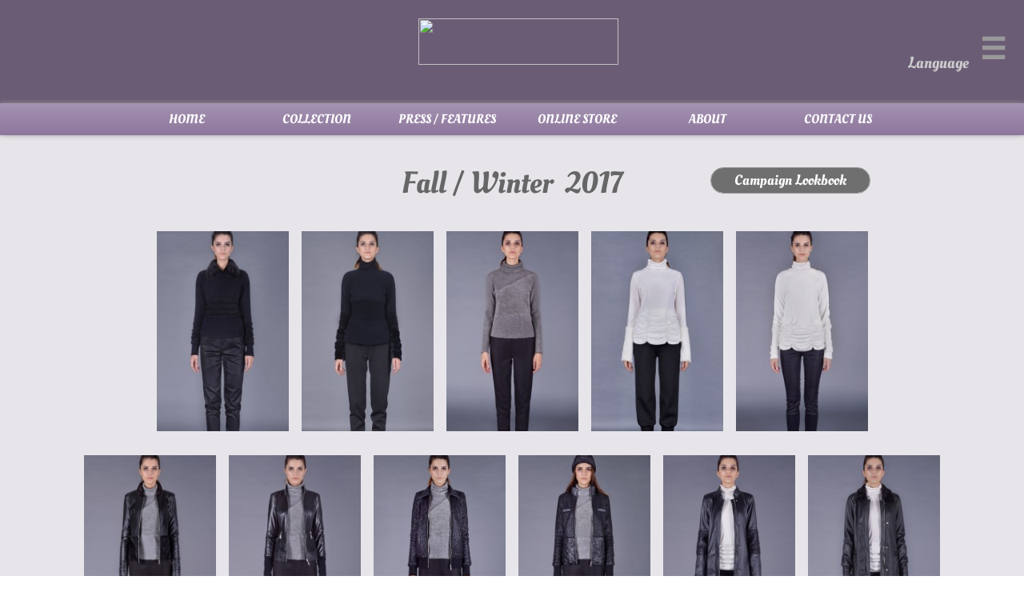

--- FILE ---
content_type: text/html
request_url: https://jesstureny.com/fw2017
body_size: 11341
content:
<!DOCTYPE html PUBLIC "-//W3C//DTD XHTML 1.0 Transitional//EN" "http://www.w3.org/TR/xhtml1/DTD/xhtml1-transitional.dtd">
<html xmlns="http://www.w3.org/1999/xhtml">
<head>
<title>FW 2017</title>
<meta http-equiv="Content-Type" content="text/html; charset=utf-8"/>
<meta http-equiv="X-UA-Compatible" content="IE=edge">
<meta name="SKYPE_TOOLBAR" content="SKYPE_TOOLBAR_PARSER_COMPATIBLE"/>
<meta name="HandheldFriendly" content="True" />
<meta name="MobileOptimized" content="1024" />
<meta name="viewport" content="width=1024" /> 
<meta property="og:image" content="https://storage.googleapis.com/wzsitethumbnails/site-43178408/800x500.jpg"/>

<script type="text/javascript">
(function(i,s,o,g,r,a,m){i['GoogleAnalyticsObject']=r;i[r]=i[r]||function(){
(i[r].q=i[r].q||[]).push(arguments)},i[r].l=1*new Date();a=s.createElement(o),
m=s.getElementsByTagName(o)[0];a.async=1;a.src=g;m.parentNode.insertBefore(a,m)
})(window,document,'script','https://www.google-analytics.com/analytics.js','ga');
ga('create', 'UA-88103546-1', 'auto');
ga('cptracker.send', 'pageview');
</script>

<script type="text/javascript">
var _fc;window.getInsights=function(a,b){_fc||(_fc=a,a=null),window.AMInsights?(_fc&&(_fc(window.AMInsights),_fc=null),a&&a(window.AMInsights)):(b=b||25,setTimeout(function(){window.getInsights(a,2*b)},b))};
</script>
<script type="text/javascript" src="https://149B4.wpc.azureedge.net/80149B4/insights/t.js?brand=Sitelio&v=g-201911130911388234" async></script>
<script type="text/javascript">
window.getInsights(function(insights){insights.init('85a95b90-975e-4285-8649-0f8e194824f0');});
</script>

<link rel='stylesheet' type='text/css' href='https://components.mywebsitebuilder.com/g-201911130911388234/viewer-sitelio/viewer.css'/>

<script type='text/javascript'>
var PageData = {"baseAddress":"jesstureny.com","ServicesBasePath":"","isTablet":false,"siteSettings":{"analyticsTrackingId":"\"UA-88103546-1\"","doneFirstPublish":"true","enableColumnsGrid":"false","isFirstMobileUse":"true","mobileIsDeactivated":"true","paypalAccountId":"\"jessicahu@jesstureny.com\"","PayPalcurrency":"\"USD\"","showAlwaysColumnsGrid":"false","SnapEnabled":"true"},"defaultAjaxPageID":"id1488110106229","PageNotFound":false};
var Global = {"FacebookAppID":null,"IsMobileView":false,"IsTabletView":false,"IsMobileClient":false,"CloudflareOptions":6,"SiteID":43178408};
var SiteInformation = {"groupId":43178408,"isPublished":false,"limitations":{"video":{"limitation":{"isLimited":true},"dialog":{"isDiscount":false}},"pages":{"limitation":{"isLimited":true},"dialog":{"isDiscount":false}},"ecommerce":{"limitation":{"isLimited":true},"dialog":{"isDiscount":false}},"publish":{"limitation":{"isLimited":true},"dialog":{"isDiscount":false}},"stats":{"limitation":{"isLimited":false},"dialog":{"isDiscount":false}},"storage":{"limitation":{"isLimited":true},"dialog":{"isDiscount":false}},"file":{"limitation":{"isLimited":true},"dialog":{"isDiscount":false}},"premium":{"limitation":{"isLimited":false},"dialog":{"isDiscount":false}},"mobile":{"limitation":{"isLimited":true},"dialog":{"isDiscount":false}},"newSites":{"limitation":{"isLimited":true},"dialog":{"isDiscount":false}},"favicon":{"limitation":{"isLimited":true},"dialog":{"isDiscount":false}},"embedded":{"limitation":{"isLimited":true},"dialog":{"isDiscount":false}},"bannerFeature":{"limitation":{"isLimited":false},"dialog":{"isDiscount":false}},"history":{"limitation":{"isLimited":true},"dialog":{"isDiscount":false}},"posts":{"limitation":{"isLimited":true},"dialog":{"isDiscount":false}},"hdvideo":{"limitation":{"isLimited":true},"dialog":{"isDiscount":false}},"totalPages":{"limitation":{"isLimited":true},"dialog":{"isDiscount":false}},"advancedStats":{"limitation":{"isLimited":false},"dialog":{"isDiscount":false}},"form":{"limitation":{"isLimited":true},"dialog":{"isDiscount":false}}},"isPremium":true,"isSaved":false,"siteType":0,"isTemplate":false,"baseVersion":"80020663","isFirstSiteVersion":false,"hasSites":false,"storeInformation":{},"appMarketInformation":{}};
var Settings = {"UserStorageUrlsMap":{"2":"https://wzukusers.blob.core.windows.net/user-{0}/","6":"https://storage.googleapis.com/wzukusers/user-{0}/"},"WebzaiStorageUrlsMap":{"2":"https://wzuk.blob.core.windows.net/assets/","6":"https://storage.googleapis.com/wzuk/assets/"},"InsightsTrackerUrl":"https://149B4.wpc.azureedge.net/80149B4/insights","GoogleMapsApiKey":"AIzaSyDDN-2k9hsq_-p2wQYYWj7_TAJn5Psu298","RecaptchaSiteKey":"6LduzUMUAAAAAMHqfxkZpwdwEckAL_hhoWOQP0B_","StaticContentUrl":"https://webzaidev.blob.core.windows.net/","ServiceAddress":"https://editor.sitelio.com/","ApplicationRoot":"https://components.mywebsitebuilder.com/g-201911130911388234","Brand":2,"ApplicationDomain":"sitelio.com","YoutubeApiKey":"AIzaSyDDN-2k9hsq_-p2wQYYWj7_TAJn5Psu298","InstagramClientId":"384b436c722d417588d17a51a1111201","AppsIframeRoot":"https://components.mywebsitebuilder.com","AppVersion":"g-201911130911388234","DevelopmentMode":"","ServiceEndpoints":{"Store":{"EmbedApi":"https://embed.sitelio.com/dist/src/","PublicApi":"https://store-api.sitelio.com/v1/"},"Storage":null},"ImageProxy":"https://images.mywebsitebuilder.com/s/?","DataProxy":"https://data.mywebsitebuilder.com","IsApiPartner":false,"BrandName":"Sitelio","RaygunSettings":null,"FreeBannerUrl":"https://components.mywebsitebuilder.com/sitelio/freebanner.html"};

</script>
<script src='https://components.mywebsitebuilder.com/g-201911130911388234/viewer/viewer.js' type='text/javascript'></script>

<script src='https://storage.googleapis.com/wzukusers/user-17436460/sites/43178408/577bba2301ba7jr9hvdo/76b4354fdde146c29d621b8a1058db30.js?1577129075' type='text/javascript'></script>
<script src='https://storage.googleapis.com/wzukusers/user-17436460/sites/43178408/577bba2301ba7jr9hvdo/60f95600ae8b4a03b62de08be94bb1c0.js?1577129075' type='text/javascript'></script>
<script src='https://storage.googleapis.com/wzukusers/user-17436460/sites/43178408/577bba2301ba7jr9hvdo/a180d718f809470489fb60492a14928d.js?1577129075' type='text/javascript'></script>
<script type='text/javascript'>
var SiteFilesMap = {"page-id1467726531506":"https://storage.googleapis.com/wzukusers/user-17436460/sites/43178408/577bba2301ba7jr9hvdo/fcf435270f1f4cac8625dabc4b4db8a9.js","page-id1468159188212":"https://storage.googleapis.com/wzukusers/user-17436460/sites/43178408/577bba2301ba7jr9hvdo/976037f4197649ef8a92975b78f52af1.js","page-id1468164080594":"https://storage.googleapis.com/wzukusers/user-17436460/sites/43178408/577bba2301ba7jr9hvdo/edc4451ce6d1413a94a86eb8aa3c3c06.js","page-id1468164095979":"https://storage.googleapis.com/wzukusers/user-17436460/sites/43178408/577bba2301ba7jr9hvdo/9652ade463c64733a5fe96ab5a6413b0.js","page-id1475880257443":"https://storage.googleapis.com/wzukusers/user-17436460/sites/43178408/577bba2301ba7jr9hvdo/a87274bf65c0433598be0757c41f9662.js","page-id1479645735040":"https://storage.googleapis.com/wzukusers/user-17436460/sites/43178408/577bba2301ba7jr9hvdo/3109d3ec4f7249559638e88694871737.js","page-id1481442697373":"https://storage.googleapis.com/wzukusers/user-17436460/sites/43178408/577bba2301ba7jr9hvdo/e1a3d9974a3f4f078f5c94006c89365a.js","page-id1481445788257":"https://storage.googleapis.com/wzukusers/user-17436460/sites/43178408/577bba2301ba7jr9hvdo/e6ba8241ad55448da35fb2294d00816f.js","page-id1481449048731":"https://storage.googleapis.com/wzukusers/user-17436460/sites/43178408/577bba2301ba7jr9hvdo/jlXR1aQnr31H0sR2Bpk8.js","page-id1481453695580":"https://storage.googleapis.com/wzukusers/user-17436460/sites/43178408/577bba2301ba7jr9hvdo/dc216717d19349629da3a2ba7bf6fd13.js","page-id1481454000002":"https://storage.googleapis.com/wzukusers/user-17436460/sites/43178408/577bba2301ba7jr9hvdo/f4e57328f1424256b30568beacb339ed.js","page-id1481456601698":"https://storage.googleapis.com/wzukusers/user-17436460/sites/43178408/577bba2301ba7jr9hvdo/5001fa64536a4026b026a07db0dee344.js","page-id1481457035373":"https://storage.googleapis.com/wzukusers/user-17436460/sites/43178408/577bba2301ba7jr9hvdo/a4f87b66e99844c68b51f3868a364aa9.js","page-id1481457692418":"https://storage.googleapis.com/wzukusers/user-17436460/sites/43178408/577bba2301ba7jr9hvdo/ea92eb7f51344137b7066e5b12618be1.js","page-id1481457870694":"https://storage.googleapis.com/wzukusers/user-17436460/sites/43178408/577bba2301ba7jr9hvdo/d15783d97bb6435db8c99a5dc8750a25.js","page-id1481458150806":"https://storage.googleapis.com/wzukusers/user-17436460/sites/43178408/577bba2301ba7jr9hvdo/7565e0adfc4e45069a53c3245d1fef2b.js","page-id1481458834835":"https://storage.googleapis.com/wzukusers/user-17436460/sites/43178408/577bba2301ba7jr9hvdo/161701fc44e74008a69144fcff2423b6.js","page-id1484223899461":"https://storage.googleapis.com/wzukusers/user-17436460/sites/43178408/577bba2301ba7jr9hvdo/1c4d666d2f1245ddaf4535ac7c282a77.js","page-id1485012320441":"https://storage.googleapis.com/wzukusers/user-17436460/sites/43178408/577bba2301ba7jr9hvdo/9f9fa40d58644a7884a092f83f4b1d38.js","page-id1485012861712":"https://storage.googleapis.com/wzukusers/user-17436460/sites/43178408/577bba2301ba7jr9hvdo/bd45d2bb5a71417eb7325708f5b23d6c.js","page-id1488110106229":"https://storage.googleapis.com/wzukusers/user-17436460/sites/43178408/577bba2301ba7jr9hvdo/60f95600ae8b4a03b62de08be94bb1c0.js","page-id1488113466343":"https://storage.googleapis.com/wzukusers/user-17436460/sites/43178408/577bba2301ba7jr9hvdo/7ac479f4b2b64d548ee6eaeaae10fd33.js","page-id1488114064382":"https://storage.googleapis.com/wzukusers/user-17436460/sites/43178408/577bba2301ba7jr9hvdo/ccd5eb98858b48e599ebaed177a01ba6.js","page-id1490881114826":"https://storage.googleapis.com/wzukusers/user-17436460/sites/43178408/577bba2301ba7jr9hvdo/4ffa06f369a14cfc9d7b6eaf119f2153.js","page-id1490887000031":"https://storage.googleapis.com/wzukusers/user-17436460/sites/43178408/577bba2301ba7jr9hvdo/023bfa828b9a4bc1bfa7b33e7241e321.js","page-id1490887263538":"https://storage.googleapis.com/wzukusers/user-17436460/sites/43178408/577bba2301ba7jr9hvdo/22964895930d45d785bc60c3e73440ad.js","page-id1506262580201":"https://storage.googleapis.com/wzukusers/user-17436460/sites/43178408/577bba2301ba7jr9hvdo/892a357d9b014b8da003a1aa748ffb5c.js","page-id1506270135083":"https://storage.googleapis.com/wzukusers/user-17436460/sites/43178408/577bba2301ba7jr9hvdo/d85f1880aa5e48dd865ad6d2e609d4bc.js","page-id1506270257949":"https://storage.googleapis.com/wzukusers/user-17436460/sites/43178408/577bba2301ba7jr9hvdo/4fbcf05bfebe42dba59ccf95b6ce74c5.js","page-id1506270424108":"https://storage.googleapis.com/wzukusers/user-17436460/sites/43178408/577bba2301ba7jr9hvdo/637c3422b7194605970a378ff871140e.js","page-id1506270486910":"https://storage.googleapis.com/wzukusers/user-17436460/sites/43178408/577bba2301ba7jr9hvdo/870bf69ddf9e4c52a6cbb79de73339a1.js","page-id1506270759151":"https://storage.googleapis.com/wzukusers/user-17436460/sites/43178408/577bba2301ba7jr9hvdo/433a71e4c1564cf99ae1629bc0b3e358.js","page-id1506270791627":"https://storage.googleapis.com/wzukusers/user-17436460/sites/43178408/577bba2301ba7jr9hvdo/2734f59d26a1426396a24752753e1849.js","page-id1506272528444":"https://storage.googleapis.com/wzukusers/user-17436460/sites/43178408/577bba2301ba7jr9hvdo/bd2e9430a38a4d7ebeb60c029619ded0.js","page-id1506272560382":"https://storage.googleapis.com/wzukusers/user-17436460/sites/43178408/577bba2301ba7jr9hvdo/40a9ea3076844c00be9c81aea0e7ec70.js","page-id1506272590809":"https://storage.googleapis.com/wzukusers/user-17436460/sites/43178408/577bba2301ba7jr9hvdo/a320496c900940149bb0d43a1d941467.js","page-id1506272630583":"https://storage.googleapis.com/wzukusers/user-17436460/sites/43178408/577bba2301ba7jr9hvdo/164be3bd56aa4cbc988a42996c5d09c9.js","page-id1506272675115":"https://storage.googleapis.com/wzukusers/user-17436460/sites/43178408/577bba2301ba7jr9hvdo/624830b83c2e4714a062344daf9a924b.js","page-id1506272709538":"https://storage.googleapis.com/wzukusers/user-17436460/sites/43178408/577bba2301ba7jr9hvdo/d2de9a927ec341338f3af954091df8eb.js","page-id1506272763003":"https://storage.googleapis.com/wzukusers/user-17436460/sites/43178408/577bba2301ba7jr9hvdo/7e6ff14bbcc241978b947d2306e97cce.js","page-id1506272783807":"https://storage.googleapis.com/wzukusers/user-17436460/sites/43178408/577bba2301ba7jr9hvdo/dbb92345e3f0490bac6b83f2ee4287f9.js","page-id1506273010167":"https://storage.googleapis.com/wzukusers/user-17436460/sites/43178408/577bba2301ba7jr9hvdo/1e23f3fe1f9c4559812b00d0fa23b574.js","page-id1506273046629":"https://storage.googleapis.com/wzukusers/user-17436460/sites/43178408/577bba2301ba7jr9hvdo/18d82ff1629e410690ba9b6263c164c9.js","page-id1506273071411":"https://storage.googleapis.com/wzukusers/user-17436460/sites/43178408/577bba2301ba7jr9hvdo/80f6d8feae1f4f288ce8e3b2d64067b2.js","page-id1506273098737":"https://storage.googleapis.com/wzukusers/user-17436460/sites/43178408/577bba2301ba7jr9hvdo/03415f6ad9c54dc2bfb0d310478c57eb.js","page-id1506273115943":"https://storage.googleapis.com/wzukusers/user-17436460/sites/43178408/577bba2301ba7jr9hvdo/06c4782b6c9243adaa11d9029e68c171.js","page-id1506273132441":"https://storage.googleapis.com/wzukusers/user-17436460/sites/43178408/577bba2301ba7jr9hvdo/a301fb92da204815a99ebc542154d97e.js","page-id1506273160330":"https://storage.googleapis.com/wzukusers/user-17436460/sites/43178408/577bba2301ba7jr9hvdo/03847ce8bc0a4d59809ef4b5d25de860.js","page-id1506273178338":"https://storage.googleapis.com/wzukusers/user-17436460/sites/43178408/577bba2301ba7jr9hvdo/ec35fe077bfa45698d55e51d8a0a0216.js","page-id1506273198333":"https://storage.googleapis.com/wzukusers/user-17436460/sites/43178408/577bba2301ba7jr9hvdo/b835eacde11f4ebcb0cf2aa65fc3489e.js","page-id1506273214393":"https://storage.googleapis.com/wzukusers/user-17436460/sites/43178408/577bba2301ba7jr9hvdo/7764830721a84bd09d0f52b499d8241d.js","page-id1506273230053":"https://storage.googleapis.com/wzukusers/user-17436460/sites/43178408/577bba2301ba7jr9hvdo/59a4d447f289496f9e94480f388dba9a.js","page-id1506273246540":"https://storage.googleapis.com/wzukusers/user-17436460/sites/43178408/577bba2301ba7jr9hvdo/5fd4173a84a94bfab672887bb337e7c6.js","page-id1506273261505":"https://storage.googleapis.com/wzukusers/user-17436460/sites/43178408/577bba2301ba7jr9hvdo/e39f767fea6e44b7b075823d1d4e2349.js","page-id1506273282777":"https://storage.googleapis.com/wzukusers/user-17436460/sites/43178408/577bba2301ba7jr9hvdo/9f1f39964ea745e7a46f02a8208a5fa1.js","page-id1506273298508":"https://storage.googleapis.com/wzukusers/user-17436460/sites/43178408/577bba2301ba7jr9hvdo/fd32bc1a8760437b8767e2d4fcb01e99.js","page-id1506273316696":"https://storage.googleapis.com/wzukusers/user-17436460/sites/43178408/577bba2301ba7jr9hvdo/9879481b9b87414aaee9e8526a397b9e.js","page-id1506273332565":"https://storage.googleapis.com/wzukusers/user-17436460/sites/43178408/577bba2301ba7jr9hvdo/537d933c353345d8ba00a97681118d86.js","page-id1506273348519":"https://storage.googleapis.com/wzukusers/user-17436460/sites/43178408/577bba2301ba7jr9hvdo/86583e9b3dcb458293981bbf157f8ccb.js","page-id1506349431508":"https://storage.googleapis.com/wzukusers/user-17436460/sites/43178408/577bba2301ba7jr9hvdo/c839270057484b58a3e6fdc2e330fc8b.js","page-id1506351601938":"https://storage.googleapis.com/wzukusers/user-17436460/sites/43178408/577bba2301ba7jr9hvdo/301af42e9b514400b70483b27741726d.js","page-id1506351986790":"https://storage.googleapis.com/wzukusers/user-17436460/sites/43178408/577bba2301ba7jr9hvdo/6b5d7af20a084846924e1cd72e356b28.js","page-id1509874943891":"https://storage.googleapis.com/wzukusers/user-17436460/sites/43178408/577bba2301ba7jr9hvdo/ab8645a10de84794a7cdb65157f93717.js","page-id1509968451592":"https://storage.googleapis.com/wzukusers/user-17436460/sites/43178408/577bba2301ba7jr9hvdo/1d2750c4d4ad457b9b6a422de9cf97b9.js","page-id1509969983507":"https://storage.googleapis.com/wzukusers/user-17436460/sites/43178408/577bba2301ba7jr9hvdo/8d12f3010acd47dea1a36c52eba61fdd.js","page-id1510202936113":"https://storage.googleapis.com/wzukusers/user-17436460/sites/43178408/577bba2301ba7jr9hvdo/adb5a5632c254cd381b6896853b61817.js","page-id1510204671153":"https://storage.googleapis.com/wzukusers/user-17436460/sites/43178408/577bba2301ba7jr9hvdo/2b2f7453df29417e8536d83d3ce2118a.js","page-id1510205564748":"https://storage.googleapis.com/wzukusers/user-17436460/sites/43178408/577bba2301ba7jr9hvdo/065d98aa310e4ce1a5097d8bdf61f790.js","page-id1510205925956":"https://storage.googleapis.com/wzukusers/user-17436460/sites/43178408/577bba2301ba7jr9hvdo/c4c195c6e09a4bbabfe0cbaaf0d48593.js","page-id1521817916448":"https://storage.googleapis.com/wzukusers/user-17436460/sites/43178408/577bba2301ba7jr9hvdo/5669387f58ef41cbabc1534e24683bdc.js","page-id1521818731188":"https://storage.googleapis.com/wzukusers/user-17436460/sites/43178408/577bba2301ba7jr9hvdo/973a0a73b3384e36bae846615a917de5.js","page-id1521819818836":"https://storage.googleapis.com/wzukusers/user-17436460/sites/43178408/577bba2301ba7jr9hvdo/b6126f5272d54cbfa09c258951893600.js","page-id1521823275370":"https://storage.googleapis.com/wzukusers/user-17436460/sites/43178408/577bba2301ba7jr9hvdo/6ec1e99c810d460697d35ee6fc1fe5a7.js","page-id1521828954929":"https://storage.googleapis.com/wzukusers/user-17436460/sites/43178408/577bba2301ba7jr9hvdo/dce51cc7441e43279e2883529b195443.js","page-id1521829062356":"https://storage.googleapis.com/wzukusers/user-17436460/sites/43178408/577bba2301ba7jr9hvdo/6b9b74b48f9f48f1bfe9485dc5fc73a2.js","page-id1540992116080":"https://storage.googleapis.com/wzukusers/user-17436460/sites/43178408/577bba2301ba7jr9hvdo/a12c127fcd7543d594eca7e17afd6557.js","page-id1540993998345":"https://storage.googleapis.com/wzukusers/user-17436460/sites/43178408/577bba2301ba7jr9hvdo/9f7800cfdb4d45fab74ab8cd105e56c1.js","page-id1540994550178":"https://storage.googleapis.com/wzukusers/user-17436460/sites/43178408/577bba2301ba7jr9hvdo/6236779de36145e78e493cafe3624efc.js","page-id1540994653034":"https://storage.googleapis.com/wzukusers/user-17436460/sites/43178408/577bba2301ba7jr9hvdo/ad2326a1e5cc45298f15a6144b72aa9c.js","page-id1540994881764":"https://storage.googleapis.com/wzukusers/user-17436460/sites/43178408/577bba2301ba7jr9hvdo/9bb3701bad1d4e1ca28c18b25250903c.js","page-id1541086376585":"https://storage.googleapis.com/wzukusers/user-17436460/sites/43178408/577bba2301ba7jr9hvdo/171aaa82b1b44b6395bdf7f9542778dc.js","page-id1541090879134":"https://storage.googleapis.com/wzukusers/user-17436460/sites/43178408/577bba2301ba7jr9hvdo/ad60b00c5eb547fab373b650cf48e7df.js","page-id1541090966912":"https://storage.googleapis.com/wzukusers/user-17436460/sites/43178408/577bba2301ba7jr9hvdo/c35acf1cc79f469fa6321189cfda8b32.js","page-id1558623798819":"https://storage.googleapis.com/wzukusers/user-17436460/sites/43178408/577bba2301ba7jr9hvdo/249b40c337c2403783fc951276875b52.js","page-id1558702182967":"https://storage.googleapis.com/wzukusers/user-17436460/sites/43178408/577bba2301ba7jr9hvdo/1b96128d4b7f460688e9a3e4cf143691.js","page-id1558703059905":"https://storage.googleapis.com/wzukusers/user-17436460/sites/43178408/577bba2301ba7jr9hvdo/b470f19a00ca4f40b15c88d07e66a175.js","page-id1568466708148":"https://storage.googleapis.com/wzukusers/user-17436460/sites/43178408/577bba2301ba7jr9hvdo/4c75c198357648c38baa10e9850b6387.js","page-id1568468050080":"https://storage.googleapis.com/wzukusers/user-17436460/sites/43178408/577bba2301ba7jr9hvdo/b6a9c36194254d8494fe4cf6aa4897a4.js","page-id1568484909070":"https://storage.googleapis.com/wzukusers/user-17436460/sites/43178408/577bba2301ba7jr9hvdo/a893d5279f904d089870246c79615ba5.js","page-id1568486810962":"https://storage.googleapis.com/wzukusers/user-17436460/sites/43178408/577bba2301ba7jr9hvdo/d6728474ea66477bbb11ce18fa9fa995.js","page-id1568487287542":"https://storage.googleapis.com/wzukusers/user-17436460/sites/43178408/577bba2301ba7jr9hvdo/16a2dcfcdb864cd68fe69e4b5c0cd8cb.js","master-1343569893636":"https://storage.googleapis.com/wzukusers/user-17436460/sites/43178408/577bba2301ba7jr9hvdo/a180d718f809470489fb60492a14928d.js","site-structure":"https://storage.googleapis.com/wzukusers/user-17436460/sites/43178408/577bba2301ba7jr9hvdo/76b4354fdde146c29d621b8a1058db30.js"};
</script>


<style type="text/css"> #mobile-loading-screen, #desktop-loading-screen{position:absolute;left:0;top:0;right:0;bottom:0;z-index:100000000;background:white url('[data-uri]') center center no-repeat;} body.state-loading-mobile-viewer, body.state-loading-mobile-viewer .page-element, body.state-loading-mobile-viewer #body-element, body.state-loading-desktop-viewer, body.state-loading-desktop-viewer .page-element, body.state-loading-desktop-viewer #body-element{height:100%;width:100%;overflow-y:hidden !important;} </style>
<script type="text/javascript">
var DynamicPageContent = null;
var DBSiteMetaData = { "pagesStructureInformation":{"pagesData":{"id1467726531506":{"metaTags":"","headerCode":"","footerCode":"","tags":[],"id":"id1467726531506","pageID":null,"pid":null,"title":"JESSTURE","name":null,"pageTitle":"","description":"","keyWords":"","index":1,"isHomePage":true,"shareStyle":true,"useNameASTitle":false,"supportsMobileStates":true,"urlAlias":"","useNameASUrl":false,"useDefaultTitle":false,"masterPageListName":"","masterPageType":"","isSearchEngineDisabled":false,"menu":{"isDesktopDisabled":true,"isMobileDisabled":true}},"id1468159188212":{"metaTags":"","headerCode":"","footerCode":"","tags":[],"id":"id1468159188212","pageID":null,"pid":null,"title":"Collection","name":null,"pageTitle":"","description":"","keyWords":"","index":23,"isHomePage":false,"shareStyle":true,"useNameASTitle":false,"supportsMobileStates":true,"urlAlias":"collection","useNameASUrl":true,"useDefaultTitle":false,"masterPageListName":"","masterPageType":"","isSearchEngineDisabled":false,"menu":{"isDesktopDisabled":true,"isMobileDisabled":true}},"id1468164080594":{"metaTags":"","headerCode":"","footerCode":"","tags":[],"id":"id1468164080594","pageID":null,"pid":null,"title":"SS 2017","name":null,"pageTitle":"","description":"","keyWords":"","index":24,"isHomePage":false,"shareStyle":true,"useNameASTitle":false,"supportsMobileStates":true,"urlAlias":"ss2017","useNameASUrl":false,"useDefaultTitle":false,"masterPageListName":"","masterPageType":"","isSearchEngineDisabled":false,"menu":{"isDesktopDisabled":true,"isMobileDisabled":true}},"id1468164095979":{"metaTags":"","headerCode":"","footerCode":"","tags":[],"id":"id1468164095979","pageID":null,"pid":null,"title":"Contact","name":null,"pageTitle":"","description":"","keyWords":"","index":56,"isHomePage":false,"shareStyle":true,"useNameASTitle":false,"supportsMobileStates":true,"urlAlias":"contact","useNameASUrl":true,"useDefaultTitle":false,"masterPageListName":"","masterPageType":"","isSearchEngineDisabled":false,"menu":{"isDesktopDisabled":true,"isMobileDisabled":true}},"id1475880257443":{"metaTags":"","headerCode":"","footerCode":"","tags":[],"id":"id1475880257443","pageID":null,"pid":null,"title":"Announcement","name":null,"pageTitle":"","description":"","keyWords":"","index":3,"isHomePage":false,"shareStyle":true,"useNameASTitle":false,"supportsMobileStates":true,"urlAlias":"announcement","useNameASUrl":true,"useDefaultTitle":false,"masterPageListName":"","masterPageType":"","isSearchEngineDisabled":false,"menu":{"isDesktopDisabled":true,"isMobileDisabled":true}},"id1479645735040":{"metaTags":"","headerCode":"","footerCode":"","tags":[],"id":"id1479645735040","pageID":null,"pid":null,"title":"Press","name":null,"pageTitle":"","description":"","keyWords":"","index":41,"isHomePage":false,"shareStyle":true,"useNameASTitle":false,"supportsMobileStates":true,"urlAlias":"press","useNameASUrl":true,"useDefaultTitle":false,"masterPageListName":"","masterPageType":"","isSearchEngineDisabled":false,"menu":{"isDesktopDisabled":true,"isMobileDisabled":true}},"id1481442697373":{"metaTags":"","headerCode":"","footerCode":"","tags":[],"id":"id1481442697373","pageID":null,"pid":null,"title":"English","name":null,"pageTitle":"","description":"","keyWords":"","index":2,"isHomePage":false,"shareStyle":true,"useNameASTitle":false,"supportsMobileStates":true,"urlAlias":"home","useNameASUrl":false,"useDefaultTitle":false,"masterPageListName":"","masterPageType":"","isSearchEngineDisabled":false},"id1481445788257":{"metaTags":"","headerCode":"","footerCode":"","tags":[],"id":"id1481445788257","pageID":null,"pid":null,"title":"公告","name":null,"pageTitle":"","description":"","keyWords":"","index":10,"isHomePage":false,"shareStyle":true,"useNameASTitle":false,"supportsMobileStates":true,"urlAlias":"announcement_cn1","useNameASUrl":false,"useDefaultTitle":false,"masterPageListName":"","masterPageType":"","isSearchEngineDisabled":false,"menu":{"isDesktopDisabled":true,"isMobileDisabled":true}},"id1481449048731":{"metaTags":"","headerCode":"","footerCode":"","tags":[],"id":"id1481449048731","pageID":null,"pid":null,"title":"公告（繁体）","name":null,"pageTitle":"","description":"","keyWords":"","index":17,"isHomePage":false,"shareStyle":true,"useNameASTitle":false,"supportsMobileStates":true,"urlAlias":"announcement_cn2","useNameASUrl":false,"useDefaultTitle":false,"masterPageListName":"","masterPageType":"","isSearchEngineDisabled":false,"menu":{"isDesktopDisabled":true,"isMobileDisabled":true}},"id1481453695580":{"metaTags":"","headerCode":"","footerCode":"","tags":[],"id":"id1481453695580","pageID":null,"pid":null,"title":"成衣系列","name":null,"pageTitle":"","description":"","keyWords":"","index":29,"isHomePage":false,"shareStyle":true,"useNameASTitle":false,"supportsMobileStates":true,"urlAlias":"collection_cn1","useNameASUrl":false,"useDefaultTitle":false,"masterPageListName":"","masterPageType":"","isSearchEngineDisabled":false,"menu":{"isDesktopDisabled":true,"isMobileDisabled":true}},"id1481454000002":{"metaTags":"","headerCode":"","footerCode":"","tags":[],"id":"id1481454000002","pageID":null,"pid":null,"title":"成衣系列（繁体）","name":null,"pageTitle":"","description":"","keyWords":"","index":35,"isHomePage":false,"shareStyle":true,"useNameASTitle":false,"supportsMobileStates":true,"urlAlias":"collection_cn2","useNameASUrl":false,"useDefaultTitle":false,"masterPageListName":"","masterPageType":"","isSearchEngineDisabled":false,"menu":{"isDesktopDisabled":true,"isMobileDisabled":true}},"id1481456601698":{"metaTags":"","headerCode":"","footerCode":"","tags":[],"id":"id1481456601698","pageID":null,"pid":null,"title":"2017春夏","name":null,"pageTitle":"","description":"","keyWords":"","index":30,"isHomePage":false,"shareStyle":true,"useNameASTitle":false,"supportsMobileStates":true,"urlAlias":"ss2017_cn1","useNameASUrl":false,"useDefaultTitle":false,"masterPageListName":"","masterPageType":"","isSearchEngineDisabled":false,"menu":{"isDesktopDisabled":true,"isMobileDisabled":true}},"id1481457035373":{"metaTags":"","headerCode":"","footerCode":"","tags":[],"id":"id1481457035373","pageID":null,"pid":null,"title":"2017春夏（繁体）","name":null,"pageTitle":"","description":"","keyWords":"","index":36,"isHomePage":false,"shareStyle":true,"useNameASTitle":false,"supportsMobileStates":true,"urlAlias":"ss2017_cn2","useNameASUrl":false,"useDefaultTitle":false,"masterPageListName":"","masterPageType":"","isSearchEngineDisabled":false,"menu":{"isDesktopDisabled":true,"isMobileDisabled":true}},"id1481457692418":{"metaTags":"","headerCode":"","footerCode":"","tags":[],"id":"id1481457692418","pageID":null,"pid":null,"title":"媒体报导","name":null,"pageTitle":"","description":"","keyWords":"","index":42,"isHomePage":false,"shareStyle":true,"useNameASTitle":false,"supportsMobileStates":true,"urlAlias":"press_cn1","useNameASUrl":false,"useDefaultTitle":false,"masterPageListName":"","masterPageType":"","isSearchEngineDisabled":false,"menu":{"isDesktopDisabled":true,"isMobileDisabled":true}},"id1481457870694":{"metaTags":"","headerCode":"","footerCode":"","tags":[],"id":"id1481457870694","pageID":null,"pid":null,"title":"媒体报导（繁体）","name":null,"pageTitle":"","description":"","keyWords":"","index":43,"isHomePage":false,"shareStyle":true,"useNameASTitle":false,"supportsMobileStates":true,"urlAlias":"press_cn2","useNameASUrl":false,"useDefaultTitle":false,"masterPageListName":"","masterPageType":"","isSearchEngineDisabled":false,"menu":{"isDesktopDisabled":true,"isMobileDisabled":true}},"id1481458150806":{"metaTags":"","headerCode":"","footerCode":"","tags":[],"id":"id1481458150806","pageID":null,"pid":null,"title":"联系我们","name":null,"pageTitle":"","description":"","keyWords":"","index":57,"isHomePage":false,"shareStyle":true,"useNameASTitle":false,"supportsMobileStates":true,"urlAlias":"contact_cn1","useNameASUrl":false,"useDefaultTitle":false,"masterPageListName":"","masterPageType":"","isSearchEngineDisabled":false,"menu":{"isDesktopDisabled":true,"isMobileDisabled":true}},"id1481458834835":{"metaTags":"","headerCode":"","footerCode":"","tags":[],"id":"id1481458834835","pageID":null,"pid":null,"title":"联系我们（繁体）","name":null,"pageTitle":"","description":"","keyWords":"","index":58,"isHomePage":false,"shareStyle":true,"useNameASTitle":false,"supportsMobileStates":true,"urlAlias":"contact_cn2","useNameASUrl":false,"useDefaultTitle":false,"masterPageListName":"","masterPageType":"","isSearchEngineDisabled":false,"menu":{"isDesktopDisabled":true,"isMobileDisabled":true}},"id1484223899461":{"metaTags":"","headerCode":"","footerCode":"","tags":[],"id":"id1484223899461","pageID":null,"pid":null,"title":"About","name":null,"pageTitle":"","description":"","keyWords":"","index":53,"isHomePage":false,"shareStyle":true,"useNameASTitle":false,"supportsMobileStates":true,"urlAlias":"about","useNameASUrl":true,"useDefaultTitle":false,"masterPageListName":"","masterPageType":"","isSearchEngineDisabled":false,"menu":{"isDesktopDisabled":true,"isMobileDisabled":true}},"id1485012320441":{"metaTags":"","headerCode":"","footerCode":"","tags":[],"id":"id1485012320441","pageID":null,"pid":null,"title":"品牌文化","name":null,"pageTitle":"","description":"","keyWords":"","index":54,"isHomePage":false,"shareStyle":true,"useNameASTitle":false,"supportsMobileStates":true,"urlAlias":"about_cn1","useNameASUrl":false,"useDefaultTitle":false,"masterPageListName":"","masterPageType":"","isSearchEngineDisabled":false,"menu":{"isDesktopDisabled":true,"isMobileDisabled":true}},"id1485012861712":{"metaTags":"","headerCode":"","footerCode":"","tags":[],"id":"id1485012861712","pageID":null,"pid":null,"title":"品牌文化（繁体）","name":null,"pageTitle":"","description":"","keyWords":"","index":55,"isHomePage":false,"shareStyle":true,"useNameASTitle":false,"supportsMobileStates":true,"urlAlias":"about_cn2","useNameASUrl":false,"useDefaultTitle":false,"masterPageListName":"","masterPageType":"","isSearchEngineDisabled":false,"menu":{"isDesktopDisabled":true,"isMobileDisabled":true}},"id1488110106229":{"metaTags":"","headerCode":"","footerCode":"","tags":[],"id":"id1488110106229","pageID":null,"pid":null,"title":"FW 2017","name":null,"pageTitle":"","description":"","keyWords":"","index":25,"isHomePage":false,"shareStyle":true,"useNameASTitle":false,"supportsMobileStates":true,"urlAlias":"fw2017","useNameASUrl":false,"useDefaultTitle":false,"masterPageListName":"","masterPageType":"","isSearchEngineDisabled":false,"menu":{"isDesktopDisabled":true,"isMobileDisabled":true}},"id1488113466343":{"metaTags":"","headerCode":"","footerCode":"","tags":[],"id":"id1488113466343","pageID":null,"pid":null,"title":"2017秋冬","name":null,"pageTitle":"","description":"","keyWords":"","index":31,"isHomePage":false,"shareStyle":true,"useNameASTitle":false,"supportsMobileStates":true,"urlAlias":"fw2017_cn1","useNameASUrl":false,"useDefaultTitle":false,"masterPageListName":"","masterPageType":"","isSearchEngineDisabled":false,"menu":{"isDesktopDisabled":true,"isMobileDisabled":true}},"id1488114064382":{"metaTags":"","headerCode":"","footerCode":"","tags":[],"id":"id1488114064382","pageID":null,"pid":null,"title":"2017秋冬（繁体）","name":null,"pageTitle":"","description":"","keyWords":"","index":37,"isHomePage":false,"shareStyle":true,"useNameASTitle":false,"supportsMobileStates":true,"urlAlias":"fw2017_cn2","useNameASUrl":false,"useDefaultTitle":false,"masterPageListName":"","masterPageType":"","isSearchEngineDisabled":false,"menu":{"isDesktopDisabled":true,"isMobileDisabled":true}},"id1490881114826":{"metaTags":"","headerCode":"","footerCode":"","tags":[],"id":"id1490881114826","pageID":null,"pid":null,"title":"FW17 Campaign Lookbook","name":null,"pageTitle":"","description":"","keyWords":"","index":5,"isHomePage":false,"shareStyle":true,"useNameASTitle":false,"supportsMobileStates":true,"urlAlias":"fw17campaign-lookbook","useNameASUrl":false,"useDefaultTitle":false,"masterPageListName":"","masterPageType":"","isSearchEngineDisabled":false,"menu":{"isDesktopDisabled":true,"isMobileDisabled":true}},"id1490887000031":{"metaTags":"","headerCode":"","footerCode":"","tags":[],"id":"id1490887000031","pageID":null,"pid":null,"title":"FW17宣传画册","name":null,"pageTitle":"","description":"","keyWords":"","index":12,"isHomePage":false,"shareStyle":true,"useNameASTitle":false,"supportsMobileStates":true,"urlAlias":"fw17campaign-lookbook_cn1","useNameASUrl":false,"useDefaultTitle":false,"masterPageListName":"","masterPageType":"","isSearchEngineDisabled":false,"menu":{"isDesktopDisabled":true,"isMobileDisabled":true}},"id1490887263538":{"metaTags":"","headerCode":"","footerCode":"","tags":[],"id":"id1490887263538","pageID":null,"pid":null,"title":"FW17宣传画册（繁体）","name":null,"pageTitle":"","description":"","keyWords":"","index":19,"isHomePage":false,"shareStyle":true,"useNameASTitle":false,"supportsMobileStates":true,"urlAlias":"fw17campaign-lookbook_cn2","useNameASUrl":false,"useDefaultTitle":false,"masterPageListName":"","masterPageType":"","isSearchEngineDisabled":false,"menu":{"isDesktopDisabled":true,"isMobileDisabled":true}},"id1506262580201":{"metaTags":"","headerCode":"","footerCode":"","tags":[],"id":"id1506262580201","pageID":null,"pid":null,"title":"FW17look1","name":null,"pageTitle":"","description":"","keyWords":"","index":59,"isHomePage":false,"shareStyle":true,"useNameASTitle":false,"supportsMobileStates":true,"urlAlias":"fw17look1","useNameASUrl":true,"useDefaultTitle":false,"masterPageListName":"","masterPageType":"","isSearchEngineDisabled":false,"menu":{"isDesktopDisabled":true,"isMobileDisabled":true}},"id1506270135083":{"metaTags":"","headerCode":"","footerCode":"","tags":[],"id":"id1506270135083","pageID":null,"pid":null,"title":"FW17look2","name":null,"pageTitle":"","description":"","keyWords":"","index":62,"isHomePage":false,"shareStyle":true,"useNameASTitle":false,"supportsMobileStates":true,"urlAlias":"fw17look2","useNameASUrl":true,"useDefaultTitle":false,"masterPageListName":"","masterPageType":"","isSearchEngineDisabled":false,"menu":{"isDesktopDisabled":true,"isMobileDisabled":true}},"id1506270257949":{"metaTags":"","headerCode":"","footerCode":"","tags":[],"id":"id1506270257949","pageID":null,"pid":null,"title":"FW17look3","name":null,"pageTitle":"","description":"","keyWords":"","index":65,"isHomePage":false,"shareStyle":true,"useNameASTitle":false,"supportsMobileStates":true,"urlAlias":"fw17look3","useNameASUrl":true,"useDefaultTitle":false,"masterPageListName":"","masterPageType":"","isSearchEngineDisabled":false,"menu":{"isDesktopDisabled":true,"isMobileDisabled":true}},"id1506270424108":{"metaTags":"","headerCode":"","footerCode":"","tags":[],"id":"id1506270424108","pageID":null,"pid":null,"title":"FW17造型1","name":null,"pageTitle":"","description":"","keyWords":"","index":60,"isHomePage":false,"shareStyle":true,"useNameASTitle":false,"supportsMobileStates":true,"urlAlias":"fw17look1cn1","useNameASUrl":false,"useDefaultTitle":false,"masterPageListName":"","masterPageType":"","isSearchEngineDisabled":false,"menu":{"isDesktopDisabled":true,"isMobileDisabled":true}},"id1506270486910":{"metaTags":"","headerCode":"","footerCode":"","tags":[],"id":"id1506270486910","pageID":null,"pid":null,"title":"FW17造型1（繁体）","name":null,"pageTitle":"","description":"","keyWords":"","index":61,"isHomePage":false,"shareStyle":true,"useNameASTitle":false,"supportsMobileStates":true,"urlAlias":"fw17look1cn2","useNameASUrl":false,"useDefaultTitle":false,"masterPageListName":"","masterPageType":"","isSearchEngineDisabled":false,"menu":{"isDesktopDisabled":true,"isMobileDisabled":true}},"id1506270759151":{"metaTags":"","headerCode":"","footerCode":"","tags":[],"id":"id1506270759151","pageID":null,"pid":null,"title":"FW17造型2","name":null,"pageTitle":"","description":"","keyWords":"","index":63,"isHomePage":false,"shareStyle":true,"useNameASTitle":false,"supportsMobileStates":true,"urlAlias":"fw17look2cn1","useNameASUrl":false,"useDefaultTitle":false,"masterPageListName":"","masterPageType":"","isSearchEngineDisabled":false,"menu":{"isDesktopDisabled":true,"isMobileDisabled":true}},"id1506270791627":{"metaTags":"","headerCode":"","footerCode":"","tags":[],"id":"id1506270791627","pageID":null,"pid":null,"title":"FW17造型2（繁体）","name":null,"pageTitle":"","description":"","keyWords":"","index":64,"isHomePage":false,"shareStyle":true,"useNameASTitle":false,"supportsMobileStates":true,"urlAlias":"fw17look2cn2","useNameASUrl":false,"useDefaultTitle":false,"masterPageListName":"","masterPageType":"","isSearchEngineDisabled":false,"menu":{"isDesktopDisabled":true,"isMobileDisabled":true}},"id1506272528444":{"metaTags":"","headerCode":"","footerCode":"","tags":[],"id":"id1506272528444","pageID":null,"pid":null,"title":"FW17造型3","name":null,"pageTitle":"","description":"","keyWords":"","index":66,"isHomePage":false,"shareStyle":true,"useNameASTitle":false,"supportsMobileStates":true,"urlAlias":"fw17look3cn1","useNameASUrl":false,"useDefaultTitle":false,"masterPageListName":"","masterPageType":"","isSearchEngineDisabled":false,"menu":{"isDesktopDisabled":true,"isMobileDisabled":true}},"id1506272560382":{"metaTags":"","headerCode":"","footerCode":"","tags":[],"id":"id1506272560382","pageID":null,"pid":null,"title":"FW17造型3（繁体）","name":null,"pageTitle":"","description":"","keyWords":"","index":67,"isHomePage":false,"shareStyle":true,"useNameASTitle":false,"supportsMobileStates":true,"urlAlias":"fw17look3cn2","useNameASUrl":false,"useDefaultTitle":false,"masterPageListName":"","masterPageType":"","isSearchEngineDisabled":false,"menu":{"isDesktopDisabled":true,"isMobileDisabled":true}},"id1506272590809":{"metaTags":"","headerCode":"","footerCode":"","tags":[],"id":"id1506272590809","pageID":null,"pid":null,"title":"FW17look4","name":null,"pageTitle":"","description":"","keyWords":"","index":68,"isHomePage":false,"shareStyle":true,"useNameASTitle":false,"supportsMobileStates":true,"urlAlias":"fw17look4","useNameASUrl":true,"useDefaultTitle":false,"masterPageListName":"","masterPageType":"","isSearchEngineDisabled":false,"menu":{"isDesktopDisabled":true,"isMobileDisabled":true}},"id1506272630583":{"metaTags":"","headerCode":"","footerCode":"","tags":[],"id":"id1506272630583","pageID":null,"pid":null,"title":"FW17造型4","name":null,"pageTitle":"","description":"","keyWords":"","index":69,"isHomePage":false,"shareStyle":true,"useNameASTitle":false,"supportsMobileStates":true,"urlAlias":"fw17look4cn1","useNameASUrl":false,"useDefaultTitle":false,"masterPageListName":"","masterPageType":"","isSearchEngineDisabled":false,"menu":{"isDesktopDisabled":true,"isMobileDisabled":true}},"id1506272675115":{"metaTags":"","headerCode":"","footerCode":"","tags":[],"id":"id1506272675115","pageID":null,"pid":null,"title":"FW17造型4（繁体）","name":null,"pageTitle":"","description":"","keyWords":"","index":70,"isHomePage":false,"shareStyle":true,"useNameASTitle":false,"supportsMobileStates":true,"urlAlias":"fw17look4cn2","useNameASUrl":false,"useDefaultTitle":false,"masterPageListName":"","masterPageType":"","isSearchEngineDisabled":false,"menu":{"isDesktopDisabled":true,"isMobileDisabled":true}},"id1506272709538":{"metaTags":"","headerCode":"","footerCode":"","tags":[],"id":"id1506272709538","pageID":null,"pid":null,"title":"FW17look5","name":null,"pageTitle":"","description":"","keyWords":"","index":71,"isHomePage":false,"shareStyle":true,"useNameASTitle":false,"supportsMobileStates":true,"urlAlias":"fw17look5","useNameASUrl":true,"useDefaultTitle":false,"masterPageListName":"","masterPageType":"","isSearchEngineDisabled":false,"menu":{"isDesktopDisabled":true,"isMobileDisabled":true}},"id1506272763003":{"metaTags":"","headerCode":"","footerCode":"","tags":[],"id":"id1506272763003","pageID":null,"pid":null,"title":"FW17造型5","name":null,"pageTitle":"","description":"","keyWords":"","index":72,"isHomePage":false,"shareStyle":true,"useNameASTitle":false,"supportsMobileStates":true,"urlAlias":"fw17look5cn1","useNameASUrl":false,"useDefaultTitle":false,"masterPageListName":"","masterPageType":"","isSearchEngineDisabled":false,"menu":{"isDesktopDisabled":true,"isMobileDisabled":true}},"id1506272783807":{"metaTags":"","headerCode":"","footerCode":"","tags":[],"id":"id1506272783807","pageID":null,"pid":null,"title":"FW17造型5（繁体）","name":null,"pageTitle":"","description":"","keyWords":"","index":73,"isHomePage":false,"shareStyle":true,"useNameASTitle":false,"supportsMobileStates":true,"urlAlias":"fw17look5cn2","useNameASUrl":false,"useDefaultTitle":false,"masterPageListName":"","masterPageType":"","isSearchEngineDisabled":false,"menu":{"isDesktopDisabled":true,"isMobileDisabled":true}},"id1506273010167":{"metaTags":"","headerCode":"","footerCode":"","tags":[],"id":"id1506273010167","pageID":null,"pid":null,"title":"FW17look6","name":null,"pageTitle":"","description":"","keyWords":"","index":74,"isHomePage":false,"shareStyle":true,"useNameASTitle":false,"supportsMobileStates":true,"urlAlias":"fw17look6","useNameASUrl":true,"useDefaultTitle":false,"masterPageListName":"","masterPageType":"","isSearchEngineDisabled":false,"menu":{"isDesktopDisabled":true,"isMobileDisabled":true}},"id1506273046629":{"metaTags":"","headerCode":"","footerCode":"","tags":[],"id":"id1506273046629","pageID":null,"pid":null,"title":"FW17造型6","name":null,"pageTitle":"","description":"","keyWords":"","index":75,"isHomePage":false,"shareStyle":true,"useNameASTitle":false,"supportsMobileStates":true,"urlAlias":"fw17look6cn1","useNameASUrl":false,"useDefaultTitle":false,"masterPageListName":"","masterPageType":"","isSearchEngineDisabled":false,"menu":{"isDesktopDisabled":true,"isMobileDisabled":true}},"id1506273071411":{"metaTags":"","headerCode":"","footerCode":"","tags":[],"id":"id1506273071411","pageID":null,"pid":null,"title":"FW17造型6（繁体）","name":null,"pageTitle":"","description":"","keyWords":"","index":76,"isHomePage":false,"shareStyle":true,"useNameASTitle":false,"supportsMobileStates":true,"urlAlias":"fw17look6cn2","useNameASUrl":false,"useDefaultTitle":false,"masterPageListName":"","masterPageType":"","isSearchEngineDisabled":false,"menu":{"isDesktopDisabled":true,"isMobileDisabled":true}},"id1506273098737":{"metaTags":"","headerCode":"","footerCode":"","tags":[],"id":"id1506273098737","pageID":null,"pid":null,"title":"FW17look7","name":null,"pageTitle":"","description":"","keyWords":"","index":77,"isHomePage":false,"shareStyle":true,"useNameASTitle":false,"supportsMobileStates":true,"urlAlias":"fw17look7","useNameASUrl":true,"useDefaultTitle":false,"masterPageListName":"","masterPageType":"","isSearchEngineDisabled":false,"menu":{"isDesktopDisabled":true,"isMobileDisabled":true}},"id1506273115943":{"metaTags":"","headerCode":"","footerCode":"","tags":[],"id":"id1506273115943","pageID":null,"pid":null,"title":"FW17造型7","name":null,"pageTitle":"","description":"","keyWords":"","index":78,"isHomePage":false,"shareStyle":true,"useNameASTitle":false,"supportsMobileStates":true,"urlAlias":"fw17look7cn1","useNameASUrl":false,"useDefaultTitle":false,"masterPageListName":"","masterPageType":"","isSearchEngineDisabled":false,"menu":{"isDesktopDisabled":true,"isMobileDisabled":true}},"id1506273132441":{"metaTags":"","headerCode":"","footerCode":"","tags":[],"id":"id1506273132441","pageID":null,"pid":null,"title":"FW17造型7（繁体）","name":null,"pageTitle":"","description":"","keyWords":"","index":79,"isHomePage":false,"shareStyle":true,"useNameASTitle":false,"supportsMobileStates":true,"urlAlias":"fw17look7cn2","useNameASUrl":false,"useDefaultTitle":false,"masterPageListName":"","masterPageType":"","isSearchEngineDisabled":false,"menu":{"isDesktopDisabled":true,"isMobileDisabled":true}},"id1506273160330":{"metaTags":"","headerCode":"","footerCode":"","tags":[],"id":"id1506273160330","pageID":null,"pid":null,"title":"FW17look8","name":null,"pageTitle":"","description":"","keyWords":"","index":80,"isHomePage":false,"shareStyle":true,"useNameASTitle":false,"supportsMobileStates":true,"urlAlias":"fw17look8","useNameASUrl":true,"useDefaultTitle":false,"masterPageListName":"","masterPageType":"","isSearchEngineDisabled":false,"menu":{"isDesktopDisabled":true,"isMobileDisabled":true}},"id1506273178338":{"metaTags":"","headerCode":"","footerCode":"","tags":[],"id":"id1506273178338","pageID":null,"pid":null,"title":"FW17造型8","name":null,"pageTitle":"","description":"","keyWords":"","index":81,"isHomePage":false,"shareStyle":true,"useNameASTitle":false,"supportsMobileStates":true,"urlAlias":"fw17look8cn1","useNameASUrl":false,"useDefaultTitle":false,"masterPageListName":"","masterPageType":"","isSearchEngineDisabled":false,"menu":{"isDesktopDisabled":true,"isMobileDisabled":true}},"id1506273198333":{"metaTags":"","headerCode":"","footerCode":"","tags":[],"id":"id1506273198333","pageID":null,"pid":null,"title":"FW17造型8（繁体）","name":null,"pageTitle":"","description":"","keyWords":"","index":82,"isHomePage":false,"shareStyle":true,"useNameASTitle":false,"supportsMobileStates":true,"urlAlias":"fw17look8cn2","useNameASUrl":false,"useDefaultTitle":false,"masterPageListName":"","masterPageType":"","isSearchEngineDisabled":false,"menu":{"isDesktopDisabled":true,"isMobileDisabled":true}},"id1506273214393":{"metaTags":"","headerCode":"","footerCode":"","tags":[],"id":"id1506273214393","pageID":null,"pid":null,"title":"FW17look9","name":null,"pageTitle":"","description":"","keyWords":"","index":83,"isHomePage":false,"shareStyle":true,"useNameASTitle":false,"supportsMobileStates":true,"urlAlias":"fw17look9","useNameASUrl":true,"useDefaultTitle":false,"masterPageListName":"","masterPageType":"","isSearchEngineDisabled":false,"menu":{"isDesktopDisabled":true,"isMobileDisabled":true}},"id1506273230053":{"metaTags":"","headerCode":"","footerCode":"","tags":[],"id":"id1506273230053","pageID":null,"pid":null,"title":"FW17造型9","name":null,"pageTitle":"","description":"","keyWords":"","index":84,"isHomePage":false,"shareStyle":true,"useNameASTitle":false,"supportsMobileStates":true,"urlAlias":"fw17look9cn1","useNameASUrl":false,"useDefaultTitle":false,"masterPageListName":"","masterPageType":"","isSearchEngineDisabled":false,"menu":{"isDesktopDisabled":true,"isMobileDisabled":true}},"id1506273246540":{"metaTags":"","headerCode":"","footerCode":"","tags":[],"id":"id1506273246540","pageID":null,"pid":null,"title":"FW17造型9（繁体）","name":null,"pageTitle":"","description":"","keyWords":"","index":85,"isHomePage":false,"shareStyle":true,"useNameASTitle":false,"supportsMobileStates":true,"urlAlias":"fw17look9cn2","useNameASUrl":false,"useDefaultTitle":false,"masterPageListName":"","masterPageType":"","isSearchEngineDisabled":false,"menu":{"isDesktopDisabled":true,"isMobileDisabled":true}},"id1506273261505":{"metaTags":"","headerCode":"","footerCode":"","tags":[],"id":"id1506273261505","pageID":null,"pid":null,"title":"FW17look10","name":null,"pageTitle":"","description":"","keyWords":"","index":86,"isHomePage":false,"shareStyle":true,"useNameASTitle":false,"supportsMobileStates":true,"urlAlias":"fw17look10","useNameASUrl":true,"useDefaultTitle":false,"masterPageListName":"","masterPageType":"","isSearchEngineDisabled":false,"menu":{"isDesktopDisabled":true,"isMobileDisabled":true}},"id1506273282777":{"metaTags":"","headerCode":"","footerCode":"","tags":[],"id":"id1506273282777","pageID":null,"pid":null,"title":"FW17造型10","name":null,"pageTitle":"","description":"","keyWords":"","index":87,"isHomePage":false,"shareStyle":true,"useNameASTitle":false,"supportsMobileStates":true,"urlAlias":"fw17look10cn1","useNameASUrl":false,"useDefaultTitle":false,"masterPageListName":"","masterPageType":"","isSearchEngineDisabled":false,"menu":{"isDesktopDisabled":true,"isMobileDisabled":true}},"id1506273298508":{"metaTags":"","headerCode":"","footerCode":"","tags":[],"id":"id1506273298508","pageID":null,"pid":null,"title":"FW17造型10（繁体）","name":null,"pageTitle":"","description":"","keyWords":"","index":88,"isHomePage":false,"shareStyle":true,"useNameASTitle":false,"supportsMobileStates":true,"urlAlias":"fw17look10cn2","useNameASUrl":false,"useDefaultTitle":false,"masterPageListName":"","masterPageType":"","isSearchEngineDisabled":false,"menu":{"isDesktopDisabled":true,"isMobileDisabled":true}},"id1506273316696":{"metaTags":"","headerCode":"","footerCode":"","tags":[],"id":"id1506273316696","pageID":null,"pid":null,"title":"FW17look11","name":null,"pageTitle":"","description":"","keyWords":"","index":89,"isHomePage":false,"shareStyle":true,"useNameASTitle":false,"supportsMobileStates":true,"urlAlias":"fw17look11","useNameASUrl":true,"useDefaultTitle":false,"masterPageListName":"","masterPageType":"","isSearchEngineDisabled":false,"menu":{"isDesktopDisabled":true,"isMobileDisabled":true}},"id1506273332565":{"metaTags":"","headerCode":"","footerCode":"","tags":[],"id":"id1506273332565","pageID":null,"pid":null,"title":"FW17造型11","name":null,"pageTitle":"","description":"","keyWords":"","index":90,"isHomePage":false,"shareStyle":true,"useNameASTitle":false,"supportsMobileStates":true,"urlAlias":"fw17look11cn1","useNameASUrl":false,"useDefaultTitle":false,"masterPageListName":"","masterPageType":"","isSearchEngineDisabled":false,"menu":{"isDesktopDisabled":true,"isMobileDisabled":true}},"id1506273348519":{"metaTags":"","headerCode":"","footerCode":"","tags":[],"id":"id1506273348519","pageID":null,"pid":null,"title":"FW17造型11（繁体）","name":null,"pageTitle":"","description":"","keyWords":"","index":91,"isHomePage":false,"shareStyle":true,"useNameASTitle":false,"supportsMobileStates":true,"urlAlias":"fw17look11cn2","useNameASUrl":false,"useDefaultTitle":false,"masterPageListName":"","masterPageType":"","isSearchEngineDisabled":false,"menu":{"isDesktopDisabled":true,"isMobileDisabled":true}},"id1506349431508":{"metaTags":"","headerCode":"","footerCode":"","tags":[],"id":"id1506349431508","pageID":null,"pid":null,"title":"SS17 Campaign Lookbook","name":null,"pageTitle":"","description":"","keyWords":"","index":4,"isHomePage":false,"shareStyle":true,"useNameASTitle":false,"supportsMobileStates":true,"urlAlias":"ss17-campaign-lookbook","useNameASUrl":true,"useDefaultTitle":false,"masterPageListName":"","masterPageType":"","isSearchEngineDisabled":false,"menu":{"isDesktopDisabled":true,"isMobileDisabled":true}},"id1506351601938":{"metaTags":"","headerCode":"","footerCode":"","tags":[],"id":"id1506351601938","pageID":null,"pid":null,"title":"SS17宣传画册","name":null,"pageTitle":"","description":"","keyWords":"","index":11,"isHomePage":false,"shareStyle":true,"useNameASTitle":false,"supportsMobileStates":true,"urlAlias":"ss17campaign-lookbook_cn1","useNameASUrl":false,"useDefaultTitle":false,"masterPageListName":"","masterPageType":"","isSearchEngineDisabled":false,"menu":{"isDesktopDisabled":true,"isMobileDisabled":true}},"id1506351986790":{"metaTags":"","headerCode":"","footerCode":"","tags":[],"id":"id1506351986790","pageID":null,"pid":null,"title":"SS17宣传画册（繁体）","name":null,"pageTitle":"","description":"","keyWords":"","index":18,"isHomePage":false,"shareStyle":true,"useNameASTitle":false,"supportsMobileStates":true,"urlAlias":"ss17campaign-lookbook_cn2","useNameASUrl":false,"useDefaultTitle":false,"masterPageListName":"","masterPageType":"","isSearchEngineDisabled":false,"menu":{"isDesktopDisabled":true,"isMobileDisabled":true}},"id1509874943891":{"metaTags":"","headerCode":"","footerCode":"","tags":[],"id":"id1509874943891","pageID":null,"pid":null,"title":"Online Store","name":null,"pageTitle":"","description":"","keyWords":"","index":44,"isHomePage":false,"shareStyle":true,"useNameASTitle":false,"supportsMobileStates":true,"urlAlias":"online-store","useNameASUrl":true,"useDefaultTitle":false,"masterPageListName":"","masterPageType":"","isSearchEngineDisabled":false,"menu":{"isDesktopDisabled":true,"isMobileDisabled":true}},"id1509968451592":{"metaTags":"","headerCode":"","footerCode":"","tags":[],"id":"id1509968451592","pageID":null,"pid":null,"title":"在线商城-CN","name":null,"pageTitle":"","description":"","keyWords":"","index":46,"isHomePage":false,"shareStyle":true,"useNameASTitle":false,"supportsMobileStates":true,"urlAlias":"online-store-cn1-hide","useNameASUrl":false,"useDefaultTitle":false,"masterPageListName":"","masterPageType":"","isSearchEngineDisabled":false,"menu":{"isDesktopDisabled":true,"isMobileDisabled":true}},"id1509969983507":{"metaTags":"","headerCode":"","footerCode":"","tags":[],"id":"id1509969983507","pageID":null,"pid":null,"title":"在线商城（繁体）-CN","name":null,"pageTitle":"","description":"","keyWords":"","index":50,"isHomePage":false,"shareStyle":true,"useNameASTitle":false,"supportsMobileStates":true,"urlAlias":"online-store-cn2-hide","useNameASUrl":false,"useDefaultTitle":false,"masterPageListName":"","masterPageType":"","isSearchEngineDisabled":false,"menu":{"isDesktopDisabled":true,"isMobileDisabled":true}},"id1510202936113":{"metaTags":"","headerCode":"","footerCode":"","tags":[],"id":"id1510202936113","pageID":null,"pid":null,"title":"FW17OT001","name":null,"pageTitle":"","description":"","keyWords":"","index":47,"isHomePage":false,"shareStyle":true,"useNameASTitle":false,"supportsMobileStates":true,"urlAlias":"fw17ot001cn1-hide","useNameASUrl":false,"useDefaultTitle":false,"masterPageListName":"","masterPageType":"","isSearchEngineDisabled":false,"menu":{"isDesktopDisabled":true,"isMobileDisabled":true}},"id1510204671153":{"metaTags":"","headerCode":"","footerCode":"","tags":[],"id":"id1510204671153","pageID":null,"pid":null,"title":"FW17OT002","name":null,"pageTitle":"","description":"","keyWords":"","index":48,"isHomePage":false,"shareStyle":true,"useNameASTitle":false,"supportsMobileStates":true,"urlAlias":"fw17ot002cn1-hide","useNameASUrl":false,"useDefaultTitle":false,"masterPageListName":"","masterPageType":"","isSearchEngineDisabled":false,"menu":{"isDesktopDisabled":true,"isMobileDisabled":true}},"id1510205564748":{"metaTags":"","headerCode":"","footerCode":"","tags":[],"id":"id1510205564748","pageID":null,"pid":null,"title":"FW17OT001（繁体）","name":null,"pageTitle":"","description":"","keyWords":"","index":51,"isHomePage":false,"shareStyle":true,"useNameASTitle":false,"supportsMobileStates":true,"urlAlias":"fw17ot001cn2-hide","useNameASUrl":false,"useDefaultTitle":false,"masterPageListName":"","masterPageType":"","isSearchEngineDisabled":false,"menu":{"isDesktopDisabled":true,"isMobileDisabled":true}},"id1510205925956":{"metaTags":"","headerCode":"","footerCode":"","tags":[],"id":"id1510205925956","pageID":null,"pid":null,"title":"FW17OT002（繁体）","name":null,"pageTitle":"","description":"","keyWords":"","index":52,"isHomePage":false,"shareStyle":true,"useNameASTitle":false,"supportsMobileStates":true,"urlAlias":"fw17ot002cn2-hide","useNameASUrl":false,"useDefaultTitle":false,"masterPageListName":"","masterPageType":"","isSearchEngineDisabled":false,"menu":{"isDesktopDisabled":true,"isMobileDisabled":true}},"id1521817916448":{"metaTags":"","headerCode":"","footerCode":"","tags":[],"id":"id1521817916448","pageID":null,"pid":null,"title":"SS18 Lookbook","name":null,"pageTitle":"","description":"","keyWords":"","index":6,"isHomePage":false,"shareStyle":true,"useNameASTitle":false,"supportsMobileStates":true,"urlAlias":"ss18-lookbook","useNameASUrl":true,"useDefaultTitle":false,"masterPageListName":"","masterPageType":"","isSearchEngineDisabled":false,"menu":{"isDesktopDisabled":true,"isMobileDisabled":true}},"id1521818731188":{"metaTags":"","headerCode":"","footerCode":"","tags":[],"id":"id1521818731188","pageID":null,"pid":null,"title":"SS18画册","name":null,"pageTitle":"","description":"","keyWords":"","index":13,"isHomePage":false,"shareStyle":true,"useNameASTitle":false,"supportsMobileStates":true,"urlAlias":"ss18lookbook-lookbook_cn1","useNameASUrl":false,"useDefaultTitle":false,"masterPageListName":"","masterPageType":"","isSearchEngineDisabled":false,"menu":{"isDesktopDisabled":true,"isMobileDisabled":true}},"id1521819818836":{"metaTags":"","headerCode":"","footerCode":"","tags":[],"id":"id1521819818836","pageID":null,"pid":null,"title":"SS18画册（繁体）","name":null,"pageTitle":"","description":"","keyWords":"","index":20,"isHomePage":false,"shareStyle":true,"useNameASTitle":false,"supportsMobileStates":true,"urlAlias":"ss18lookbook-lookbook_cn2","useNameASUrl":false,"useDefaultTitle":false,"masterPageListName":"","masterPageType":"","isSearchEngineDisabled":false,"menu":{"isDesktopDisabled":true,"isMobileDisabled":true}},"id1521823275370":{"metaTags":"","headerCode":"","footerCode":"","tags":[],"id":"id1521823275370","pageID":null,"pid":null,"title":"SS 2018","name":null,"pageTitle":"","description":"","keyWords":"","index":26,"isHomePage":false,"shareStyle":true,"useNameASTitle":false,"supportsMobileStates":true,"urlAlias":"ss-2018","useNameASUrl":true,"useDefaultTitle":false,"masterPageListName":"","masterPageType":"","isSearchEngineDisabled":false,"menu":{"isDesktopDisabled":true,"isMobileDisabled":true}},"id1521828954929":{"metaTags":"","headerCode":"","footerCode":"","tags":[],"id":"id1521828954929","pageID":null,"pid":null,"title":"2018春夏","name":null,"pageTitle":"","description":"","keyWords":"","index":32,"isHomePage":false,"shareStyle":true,"useNameASTitle":false,"supportsMobileStates":true,"urlAlias":"ss2018_cn1","useNameASUrl":false,"useDefaultTitle":false,"masterPageListName":"","masterPageType":"","isSearchEngineDisabled":false,"menu":{"isDesktopDisabled":true,"isMobileDisabled":true}},"id1521829062356":{"metaTags":"","headerCode":"","footerCode":"","tags":[],"id":"id1521829062356","pageID":null,"pid":null,"title":"2018春夏（繁体）","name":null,"pageTitle":"","description":"","keyWords":"","index":38,"isHomePage":false,"shareStyle":true,"useNameASTitle":false,"supportsMobileStates":true,"urlAlias":"ss2018_cn2","useNameASUrl":false,"useDefaultTitle":false,"masterPageListName":"","masterPageType":"","isSearchEngineDisabled":false,"menu":{"isDesktopDisabled":true,"isMobileDisabled":true}},"id1540992116080":{"metaTags":"","headerCode":"","footerCode":"","tags":[],"id":"id1540992116080","pageID":null,"pid":null,"title":"SS19 Lookbook","name":null,"pageTitle":"","description":"","keyWords":"","index":7,"isHomePage":false,"shareStyle":true,"useNameASTitle":false,"supportsMobileStates":true,"urlAlias":"ss19-lookbook","useNameASUrl":true,"useDefaultTitle":false,"masterPageListName":"","masterPageType":"","isSearchEngineDisabled":false,"menu":{"isDesktopDisabled":true,"isMobileDisabled":true}},"id1540993998345":{"metaTags":"","headerCode":"","footerCode":"","tags":[],"id":"id1540993998345","pageID":null,"pid":null,"title":"简体中文","name":null,"pageTitle":"","description":"","keyWords":"","index":9,"isHomePage":false,"shareStyle":true,"useNameASTitle":false,"supportsMobileStates":true,"urlAlias":"简体中文","useNameASUrl":true,"useDefaultTitle":false,"masterPageListName":"","masterPageType":"","isSearchEngineDisabled":false},"id1540994550178":{"metaTags":"","headerCode":"","footerCode":"","tags":[],"id":"id1540994550178","pageID":null,"pid":null,"title":"SS19画册","name":null,"pageTitle":"","description":"","keyWords":"","index":14,"isHomePage":false,"shareStyle":true,"useNameASTitle":false,"supportsMobileStates":true,"urlAlias":"ss19lookbook-lookbook_cn1","useNameASUrl":false,"useDefaultTitle":false,"masterPageListName":"","masterPageType":"","isSearchEngineDisabled":false,"menu":{"isDesktopDisabled":true,"isMobileDisabled":true}},"id1540994653034":{"metaTags":"","headerCode":"","footerCode":"","tags":[],"id":"id1540994653034","pageID":null,"pid":null,"title":"繁体中文","name":null,"pageTitle":"","description":"","keyWords":"","index":16,"isHomePage":false,"shareStyle":true,"useNameASTitle":false,"supportsMobileStates":true,"urlAlias":"繁体中文","useNameASUrl":true,"useDefaultTitle":false,"masterPageListName":"","masterPageType":"","isSearchEngineDisabled":false},"id1540994881764":{"metaTags":"","headerCode":"","footerCode":"","tags":[],"id":"id1540994881764","pageID":null,"pid":null,"title":"SS19画册（繁体）","name":null,"pageTitle":"","description":"","keyWords":"","index":21,"isHomePage":false,"shareStyle":true,"useNameASTitle":false,"supportsMobileStates":true,"urlAlias":"ss19lookbook-lookbook_cn2","useNameASUrl":false,"useDefaultTitle":false,"masterPageListName":"","masterPageType":"","isSearchEngineDisabled":false,"menu":{"isDesktopDisabled":true,"isMobileDisabled":true}},"id1541086376585":{"metaTags":"","headerCode":"","footerCode":"","tags":[],"id":"id1541086376585","pageID":null,"pid":null,"title":"SS 2019","name":null,"pageTitle":"","description":"","keyWords":"","index":27,"isHomePage":false,"shareStyle":true,"useNameASTitle":false,"supportsMobileStates":true,"urlAlias":"ss-2019","useNameASUrl":true,"useDefaultTitle":false,"masterPageListName":"","masterPageType":"","isSearchEngineDisabled":false,"menu":{"isDesktopDisabled":true,"isMobileDisabled":true}},"id1541090879134":{"metaTags":"","headerCode":"","footerCode":"","tags":[],"id":"id1541090879134","pageID":null,"pid":null,"title":"2019春夏","name":null,"pageTitle":"","description":"","keyWords":"","index":33,"isHomePage":false,"shareStyle":true,"useNameASTitle":false,"supportsMobileStates":true,"urlAlias":"2019春夏","useNameASUrl":true,"useDefaultTitle":false,"masterPageListName":"","masterPageType":"","isSearchEngineDisabled":false,"menu":{"isDesktopDisabled":true,"isMobileDisabled":true}},"id1541090966912":{"metaTags":"","headerCode":"","footerCode":"","tags":[],"id":"id1541090966912","pageID":null,"pid":null,"title":"2019春夏（繁体）","name":null,"pageTitle":"","description":"","keyWords":"","index":39,"isHomePage":false,"shareStyle":true,"useNameASTitle":false,"supportsMobileStates":true,"urlAlias":"2019春夏-繁体","useNameASUrl":true,"useDefaultTitle":false,"masterPageListName":"","masterPageType":"","isSearchEngineDisabled":false,"menu":{"isDesktopDisabled":true,"isMobileDisabled":true}},"id1558623798819":{"metaTags":"","headerCode":"","footerCode":"","tags":[],"id":"id1558623798819","pageID":null,"pid":null,"title":"FW 2019","name":null,"pageTitle":"","description":"","keyWords":"","index":28,"isHomePage":false,"shareStyle":false,"useNameASTitle":false,"supportsMobileStates":true,"urlAlias":"fw-2019","useNameASUrl":true,"useDefaultTitle":false,"masterPageListName":"","masterPageType":"","isSearchEngineDisabled":false,"menu":{"isDesktopDisabled":true,"isMobileDisabled":true}},"id1558702182967":{"metaTags":"","headerCode":"","footerCode":"","tags":[],"id":"id1558702182967","pageID":null,"pid":null,"title":"2019秋冬","name":null,"pageTitle":"","description":"","keyWords":"","index":34,"isHomePage":false,"shareStyle":false,"useNameASTitle":false,"supportsMobileStates":true,"urlAlias":"2019秋冬","useNameASUrl":true,"useDefaultTitle":false,"masterPageListName":"","masterPageType":"","isSearchEngineDisabled":false,"menu":{"isDesktopDisabled":true,"isMobileDisabled":true}},"id1558703059905":{"metaTags":"","headerCode":"","footerCode":"","tags":[],"id":"id1558703059905","pageID":null,"pid":null,"title":"2019秋冬（繁体）","name":null,"pageTitle":"","description":"","keyWords":"","index":40,"isHomePage":false,"shareStyle":false,"useNameASTitle":false,"supportsMobileStates":true,"urlAlias":"2019秋冬-繁体","useNameASUrl":true,"useDefaultTitle":false,"masterPageListName":"","masterPageType":"","isSearchEngineDisabled":false},"id1568466708148":{"metaTags":"","headerCode":"","footerCode":"","tags":[],"id":"id1568466708148","pageID":null,"pid":null,"title":"在线商城","name":null,"pageTitle":"","description":"","keyWords":"","index":45,"isHomePage":false,"shareStyle":false,"useNameASTitle":false,"supportsMobileStates":true,"urlAlias":"online-store-cn1","useNameASUrl":false,"useDefaultTitle":false,"masterPageListName":"","masterPageType":"","isSearchEngineDisabled":false,"menu":{"isDesktopDisabled":true,"isMobileDisabled":true}},"id1568468050080":{"metaTags":"","headerCode":"","footerCode":"","tags":[],"id":"id1568468050080","pageID":null,"pid":null,"title":"在线商城（繁体）","name":null,"pageTitle":"","description":"","keyWords":"","index":49,"isHomePage":false,"shareStyle":false,"useNameASTitle":false,"supportsMobileStates":true,"urlAlias":"online-store-cn2","useNameASUrl":false,"useDefaultTitle":false,"masterPageListName":"","masterPageType":"","isSearchEngineDisabled":false,"menu":{"isDesktopDisabled":true,"isMobileDisabled":true}},"id1568484909070":{"metaTags":"","headerCode":"","footerCode":"","tags":[],"id":"id1568484909070","pageID":null,"pid":null,"title":"FW19 Lookbook","name":null,"pageTitle":"","description":"","keyWords":"","index":8,"isHomePage":false,"shareStyle":false,"useNameASTitle":false,"supportsMobileStates":true,"urlAlias":"fw19-lookbook","useNameASUrl":true,"useDefaultTitle":false,"masterPageListName":"","masterPageType":"","isSearchEngineDisabled":false,"menu":{"isDesktopDisabled":true,"isMobileDisabled":true}},"id1568486810962":{"metaTags":"","headerCode":"","footerCode":"","tags":[],"id":"id1568486810962","pageID":null,"pid":null,"title":"FW19画册","name":null,"pageTitle":"","description":"","keyWords":"","index":15,"isHomePage":false,"shareStyle":false,"useNameASTitle":false,"supportsMobileStates":true,"urlAlias":"fw19lookbook-lookbook_cn1","useNameASUrl":false,"useDefaultTitle":false,"masterPageListName":"","masterPageType":"","isSearchEngineDisabled":false,"menu":{"isDesktopDisabled":true,"isMobileDisabled":true}},"id1568487287542":{"metaTags":"","headerCode":"","footerCode":"","tags":[],"id":"id1568487287542","pageID":null,"pid":null,"title":"FW19画册（繁体）","name":null,"pageTitle":"","description":"","keyWords":"","index":22,"isHomePage":false,"shareStyle":false,"useNameASTitle":false,"supportsMobileStates":true,"urlAlias":"fw19画册-繁体","useNameASUrl":true,"useDefaultTitle":false,"masterPageListName":"","masterPageType":"","isSearchEngineDisabled":false,"menu":{"isDesktopDisabled":true,"isMobileDisabled":true}}},"pagesHierarchies": {"id1468159188212":["id1468164080594","id1488110106229","id1521823275370","id1541086376585","id1558623798819"],"id1481442697373":["id1475880257443","id1490881114826","id1506349431508","id1521817916448","id1540992116080","id1568484909070"],"id1481453695580":["id1481456601698","id1488113466343","id1521828954929","id1541090879134","id1558702182967"],"id1481454000002":["id1481457035373","id1488114064382","id1521829062356","id1541090966912","id1558703059905"],"id1509968451592":["id1510202936113","id1510204671153"],"id1509969983507":["id1510205564748","id1510205925956"],"id1540993998345":["id1481445788257","id1506351601938","id1490887000031","id1521818731188","id1540994550178","id1568486810962"],"id1540994653034":["id1481449048731","id1506351986790","id1490887263538","id1521819818836","id1540994881764","id1568487287542"]}},"siteStructureInformation":{"masterPages": {"1343569893636":{"pagesIDs":["id1467726531506","id1468159188212","id1468164080594","id1468164095979","id1475880257443","id1479645735040","id1481442697373","id1481445788257","id1481449048731","id1481453695580","id1481454000002","id1481456601698","id1481457035373","id1481457692418","id1481457870694","id1481458150806","id1481458834835","id1484223899461","id1485012320441","id1485012861712","id1488110106229","id1488113466343","id1488114064382","id1490881114826","id1490887000031","id1490887263538","id1506262580201","id1506270135083","id1506270257949","id1506270424108","id1506270486910","id1506270759151","id1506270791627","id1506272528444","id1506272560382","id1506272590809","id1506272630583","id1506272675115","id1506272709538","id1506272763003","id1506272783807","id1506273010167","id1506273046629","id1506273071411","id1506273098737","id1506273115943","id1506273132441","id1506273160330","id1506273178338","id1506273198333","id1506273214393","id1506273230053","id1506273246540","id1506273261505","id1506273282777","id1506273298508","id1506273316696","id1506273332565","id1506273348519","id1506349431508","id1506351601938","id1506351986790","id1509874943891","id1509968451592","id1509969983507","id1510202936113","id1510204671153","id1510205564748","id1510205925956","id1521817916448","id1521818731188","id1521819818836","id1521823275370","id1521828954929","id1521829062356","id1540992116080","id1540993998345","id1540994550178","id1540994653034","id1540994881764","id1541086376585","id1541090879134","id1541090966912","id1558623798819","id1558702182967","id1558703059905","id1568466708148","id1568468050080","id1568484909070","id1568486810962","id1568487287542"]}},"listsInformation": {}} };
var TemporaryImages = [];
Viewer.initialize();
</script>
</head>
<body class="state-loading-desktop-viewer">
<div id="desktop-loading-screen"></div>


<div id="body-element"></div>

</body>
</html>



--- FILE ---
content_type: text/css
request_url: https://components.mywebsitebuilder.com/g-201911130911388234/viewer-sitelio/viewer.css
body_size: 21343
content:
.events-catcher,.window-events-catcher{left:0;right:0;bottom:0;z-index:2147483647;top:0}.button,:focus{outline:0}html,legend{color:#000}.no-wrap{white-space:nowrap}.white-space-normal{white-space:normal}.no-shadow{-moz-box-shadow:none;-webkit-box-shadow:none;box-shadow:none}.border-box-sizing{-ms-box-sizing:border-box;box-sizing:border-box;-moz-box-sizing:border-box;-webkit-box-sizing:border-box}.content-box-sizing{-ms-box-sizing:content-box;box-sizing:content-box;-moz-box-sizing:content-box;-webkit-box-sizing:content-box}.default-opacity-disabled.state-disabled{-ms-filter:"progid:DXImageTransform.Microsoft.Alpha(Opacity=50)";filter:alpha(opacity=50);-moz-opacity:.5;-khtml-opacity:.5;opacity:.5;zoom:1}.opacity-0{-ms-filter:"progid:DXImageTransform.Microsoft.Alpha(Opacity=0)";filter:alpha(opacity=0);-moz-opacity:0;-khtml-opacity:0;opacity:0;zoom:1}@media print{body{-webkit-print-color-adjust:exact}}body[contenteditable]{-webkit-user-modify:read-write;word-wrap:break-word;-webkit-nbsp-mode:space;-webkit-line-break:after-white-space}.templates-collection{display:none}.drop-panels-container{width:10000px}.dialog-overlay{left:0;top:0;width:100%;height:100%;background:#555;-ms-filter:"progid:DXImageTransform.Microsoft.Alpha(Opacity=80)";filter:alpha(opacity=80);-moz-opacity:.8;-khtml-opacity:.8;opacity:.8;zoom:1}.dir-ltr{direction:ltr}.dir-rtl{direction:rtl}.no-decorations{text-decoration:none!important}.transparent-text-box{background-color:transparent;border:none;padding:0;margin:0}.events-catcher,.events-catcher-background,.window-events-catcher{background:url(images/events-catcher-background.png)}.window-events-catcher{position:fixed}.events-catcher{position:absolute}.layer-1,.layer-2{position:relative}.forwardLayerEvents{pointer-events:none}.catchLayerEvents{pointer-events:all!important}.testLayerForwarding{display:none!important}.text-overflow{white-space:nowrap;overflow:hidden;text-overflow:ellipsis}.hover-visible-items-container .hover-visible-item{display:none}.hover-visible-items-container:hover .hover-visible-item,.inline-block{display:inline-block}.opacity-icon{-ms-filter:"progid:DXImageTransform.Microsoft.Alpha(Opacity=70)";filter:alpha(opacity=70);-moz-opacity:.7;-khtml-opacity:.7;opacity:.7;zoom:1}.opacity-icon:hover{-ms-filter:"progid:DXImageTransform.Microsoft.Alpha(Opacity=90)";filter:alpha(opacity=90);-moz-opacity:.9;-khtml-opacity:.9;opacity:.9;zoom:1}.opacity-icon.state-pressed,.opacity-icon:active{-ms-filter:"progid:DXImageTransform.Microsoft.Alpha(Opacity=100)";filter:alpha(opacity=100);-moz-opacity:1;-khtml-opacity:1;opacity:1;zoom:1}.full-height{height:100%}.full-width{width:100%}.layer-1{z-index:1}.layer-2{z-index:2}.block,.left-block,.right-block{display:block}.uppercase-text{text-transform:UPPERCASE}.no-margin{margin:0!important}.no-padding{padding:0!important}.no-top-margin{margin-top:0!important}.no-right-margin{margin-right:0!important}.positioned-above{bottom:100%;position:absolute}.positioned-beyond-left{right:100%;position:absolute}.positioned-beyond-right{left:100%;position:absolute}.positioned-right{right:0;position:absolute}.positioned-top{position:absolute;top:0}.positioned-bottom{position:absolute;bottom:0}.positioned-below{top:100%;position:absolute}.positioned-left{position:absolute;left:0}.right-block{position:absolute;right:0;top:0;height:100%}.left-block{position:absolute;left:0;top:0;height:100%}.lower-case{text-transform:lowercase}.ignore-whitespace{font-size:0}.vertically-scrollable{overflow-y:auto}.horizontally-scrollable{overflow-x:auto}.height-normalizer{height:100%;width:0;vertical-align:middle;display:inline-block}.float-left{float:left}.float-right{float:right}.float-clear{clear:both}.vertically-centered{vertical-align:middle;display:inline-block}.vertically-align-children:before,.vertically-bottom-children:before,.vertically-center-children:before,.vertically-top-children:before{content:"";height:100%;width:0;vertical-align:middle;display:inline-block}.vertically-center-children>*{vertical-align:middle;display:inline-block}.vertically-bottom-children>*{vertical-align:bottom;display:inline-block}.vertically-top,.vertically-top-children>*{vertical-align:top;display:inline-block}.vertically-bottom{vertical-align:bottom;display:inline-block}.content-centered{text-align:center}.content-left-align{text-align:left}.content-right-align{text-align:right}.wrap{white-space:normal}.positioned{position:relative}.absolute-positioned{position:absolute}.fixed-positioned{position:fixed!important}.top-most{z-index:2147483647}.stretched-to-fill{position:absolute;top:0;left:0;right:0;bottom:0}.stretched-in-window{position:fixed;left:0;top:0;right:0;bottom:0}.stretch-vertically{position:absolute;bottom:0;top:0}.stretch-horizontally{position:absolute;left:0;right:0}.absolute-fill{position:absolute;width:100%;height:100%;top:0;left:0}.overflow-hidden{overflow:hidden}.hidden{visibility:hidden}.collapsed{display:none}.clear{clear:both}.selectable-text{cursor:text}.button{text-decoration:none}.button.custom-cursor.state-disabled{cursor:default}.button.custom-cursor.state-enabled{cursor:pointer}.state-hidden{display:none!important}.state-invisible{visibility:hidden!important;z-index:-1!important}.slide-navigation-panel-2.in-animation>.panel-content .slide-scrollbar,.slide-navigation-panel-3.in-animation>.panel-content .slide-scrollbar{visibility:hidden}textarea{resize:none;overflow:auto;white-space:pre-wrap}*{-webkit-tap-highlight-color:rgba(255,255,255,0)}.margin-bottom-3{margin-bottom:3px}.margin-right-5{margin-right:5px}.margin-right-15{margin-right:15px}.margin-right-10{margin-right:10px}.margin-right-20{margin-right:20px}.margin-left-25{margin-left:25px}.margin-left-5{margin-left:5px}.margin-left-10{margin-left:10px}.margin-top-10{margin-top:10px}.margin-left-0{margin-left:0}.margin-bottom-5{margin-bottom:5px}.margin-bottom-10{margin-bottom:10px}.shift-left-1{margin-left:-1px}.padding-horizontal-20{padding:0 20px}.padding-horizontal-10{padding:0 10px}.padding-horizontal-5{padding:0 5px}.padding-vertical-10{padding:10px 0}.padding-vertical-5{padding:5px 0}.padding-10{padding:10px}.padding-5{padding:5px}.padding-top-10{padding-top:10px}.no-top-radius{-moz-border-radius-topleft:0!important;-webkit-border-top-left-radius:0!important;border-top-left-radius:0!important;-moz-border-radius-topright:0!important;-webkit-border-top-right-radius:0!important;border-top-right-radius:0!important}.no-bottom-radius{-moz-border-radius-bottomleft:0!important;-webkit-border-bottom-left-radius:0!important;border-bottom-left-radius:0!important;-moz-border-radius-bottomright:0!important;-webkit-border-bottom-right-radius:0!important;border-bottom-right-radius:0!important}.icon-size-10{font-size:10px!important}.icon-size-11{font-size:11px!important}.icon-size-12{font-size:12px!important}.icon-size-13{font-size:13px!important}.icon-size-14{font-size:14px!important}.icon-size-15{font-size:15px!important}.icon-size-16{font-size:16px!important}.icon-size-17{font-size:17px!important}.icon-size-18{font-size:18px!important}.icon-size-19{font-size:19px!important}.icon-size-20{font-size:20px!important}.icon-size-24{font-size:24px!important}.icon-size-32{font-size:32px!important}.cf:after,.cf:before{content:" ";display:table}.cf:after{clear:both}html{background:#FFF}blockquote,body,code,dd,div,dl,dt,fieldset,form,h1,h2,h3,h4,h5,h6,input,legend,li,ol,p,pre,td,textarea,th,ul{margin:0;padding:0}table{border-collapse:collapse;border-spacing:0}fieldset,img{border:0}address,caption,cite,code,dfn,th,var{font-style:inherit;font-weight:inherit}ol,ul{list-style:none}caption,th{text-align:left}h1,h2,h3,h4,h5,h6{font-size:100%;font-weight:400}q:after,q:before{content:''}abbr,acronym{border:0;font-variant:normal}sup{vertical-align:text-top}sub{vertical-align:text-bottom}input,select,textarea{font-family:inherit;font-size:inherit;font-weight:inherit}.theme-extra-large-heading,.theme-large-heading,.theme-medium-heading,.theme-section-heading-small,.theme-small-heading{color:#2B2B2B;text-align:left}.cursor-n-resize{cursor:n-resize}.cursor-ne-resize{cursor:ne-resize}.cursor-nw-resize{cursor:nw-resize}.cursor-s-resize{cursor:s-resize}.cursor-se-resize{cursor:se-resize}.cursor-sw-resize{cursor:sw-resize}.cursor-w-resize{cursor:w-resize}.cursor-e-resize{cursor:e-resize}.cursor-move{cursor:move}.cursor-pointer{cursor:pointer}.cursor-default{cursor:default}.cursor-auto{cursor:auto}.cursor-not-allowed{cursor:not-allowed}.cursor-row-resize{cursor:row-resize}.cursor-ns-resize{cursor:ns-resize}.cursor-ew-resize{cursor:ew-resize}.loading-animation-dark-1 .loading-overlay{background:#373B43;-ms-filter:"progid:DXImageTransform.Microsoft.Alpha(Opacity=45)";filter:alpha(opacity=45);-moz-opacity:.45;-khtml-opacity:.45;opacity:.45;zoom:1}.loading-animation-dark-1 .loading-animation{display:inline-block;width:32px;height:32px}html.wz-cssanimations .loading-animation-dark-1 .loading-animation{border:5px solid rgba(255,255,255,.5);border-left-color:#fff;-moz-transform:translateZ(0);-webkit-transform:translateZ(0);-ms-transform:translateZ(0);transform:translateZ(0);-ms-transform:loadingAnimation 1s infinite linear;-webkit-animation:loadingAnimation 1s infinite linear;-moz-animation:loadingAnimation 1s infinite linear;animation:loadingAnimation 1s infinite linear;border-radius:50%;-moz-border-radius:50%;-webkit-border-radius:50%;-ms-box-sizing:border-box;box-sizing:border-box;-moz-box-sizing:border-box;-webkit-box-sizing:border-box}html.wz-no-cssanimations .loading-animation-dark-1 .loading-animation{background-image:url(images/loading-animation-1.gif);background-position:center center;background-repeat:no-repeat}.icon-type-1{-ms-filter:"progid:DXImageTransform.Microsoft.Alpha(Opacity=80)";filter:alpha(opacity=80);-moz-opacity:.8;-khtml-opacity:.8;opacity:.8;zoom:1}.icon-type-1-container.state-selected .icon-type-1,.icon-type-1-container.state-toggled .icon-type-1,.icon-type-1-container:hover .icon-type-1{-ms-filter:"progid:DXImageTransform.Microsoft.Alpha(Opacity=100)";filter:alpha(opacity=100);-moz-opacity:1;-khtml-opacity:1;opacity:1;zoom:1}.icon-type-2,.popup-scrollbar .scrollbar-handle{-ms-filter:"progid:DXImageTransform.Microsoft.Alpha(Opacity=70)";-moz-opacity:.7;zoom:1}.icon-type-2{filter:alpha(opacity=70);-khtml-opacity:.7;opacity:.7}.icon-type-2:hover{-ms-filter:"progid:DXImageTransform.Microsoft.Alpha(Opacity=90)";filter:alpha(opacity=90);-moz-opacity:.9;-khtml-opacity:.9;opacity:.9;zoom:1}.icon-type-2.state-pressed,.icon-type-2:active{-ms-filter:"progid:DXImageTransform.Microsoft.Alpha(Opacity=100)";filter:alpha(opacity=100);-moz-opacity:1;-khtml-opacity:1;opacity:1;zoom:1}.theme-extra-large-heading{font-size:40px;font-weight:600}.theme-large-heading{font-size:25px;font-weight:400}.theme-medium-heading{font-size:21px}.theme-small-heading{font-size:18px;font-weight:600}.theme-section-heading-small{font-size:13px;font-weight:600;line-height:40px;height:40px}.theme-section-heading-uppercase{color:#4a4f5b;font-size:14px;text-transform:uppercase;font-weight:600}.theme-text-link{color:#4297DC}.theme-text-link:hover{text-decoration:underline}.theme-text-button{color:#4297DC;text-decoration:none;font-size:14px}.theme-text-button-small:hover,.theme-text-button:hover{text-decoration:underline}.theme-text-button-small{color:#4297DC;font-size:13px}.theme-label,.theme-menu-item{text-decoration:none;font-weight:600}.theme-paragraph-text{font-size:14px;letter-spacing:0;color:#8B8B8B;text-align:left}.theme-large-description{font-size:14px;color:#2B2B2B;text-align:left}.theme-small-description{font-size:12px;color:#6B6B6B;text-align:left}.theme-uppercase-sub-heading{font-size:18px;font-weight:600;color:#676767;text-transform:uppercase}.public-icons,.viewer-font-icon{speak:none;font-style:normal;font-variant:normal;text-transform:none;line-height:1;-moz-osx-font-smoothing:grayscale;-webkit-font-smoothing:antialiased}.theme-small-sub-heading{font-size:15px;color:#676767;font-weight:400}.theme-menu-item{font-size:13px;color:#8B8B8B}.theme-field-label,.theme-label{font-size:12px}.theme-menu-item:hover{color:#595959}.theme-label{color:#8B8B8B}.theme-window-title{font-size:20px;font-weight:600}.theme-colors-button-1{color:#4a4f5b}.theme-colors-button-1.state-enabled:hover{color:#0288D1}.theme-colors-button-1.state-disabled{-ms-filter:"progid:DXImageTransform.Microsoft.Alpha(Opacity=50)";filter:alpha(opacity=50);-moz-opacity:.5;-khtml-opacity:.5;opacity:.5;zoom:1}.theme-colors-button-4{color:#4a4f5b}.theme-colors-button-4:hover{color:#777}.theme-colors-button-4.state-toggled{color:#303440}.theme-button-appearance-1{color:#777981}.theme-button-appearance-1.state-enabled:hover{color:#617ab5}.theme-button-appearance-1.state-disabled{-ms-filter:"progid:DXImageTransform.Microsoft.Alpha(Opacity=50)";filter:alpha(opacity=50);-moz-opacity:.5;-khtml-opacity:.5;opacity:.5;zoom:1}.loading-animations.layer-beneath-dialogs{z-index:9999991}.loading-animations.layer-above-all{z-index:2147483647}.loading-animations.layer-above-designer-pane{z-index:99999}.loading-animations.layer-inline{z-index:1}.element-overlays .element-overlay{opacity:.75;background:#000;z-index:-1}.element-overlays .overlay-content{width:100%;color:#FFF}.element-overlays .overlay-content .overlay-icon{font-size:50px}.element-overlays .overlay-content .overlay-message{padding:10px;white-space:normal}.element-overlays .overlay-content .overlay-close{text-decoration:underline;cursor:pointer}.element-overlays.layer-beneath-dialogs{z-index:9999991}.element-overlays.layer-above-all{z-index:2147483647}.element-overlays.layer-above-designer-pane{z-index:99999}.element-overlays.layer-inline{z-index:1}#freemium-footer,#freemium-footer-iframe-container{z-index:5000}.columns-grid{z-index:5001}.marking-line,.ruler-grid-line{z-index:99985}.add-section-button-decorator{z-index:99986}.context-scroll-bar{z-index:99987}.elements-decorator,.resize-grip.state-active,.resize-grip:hover{z-index:99988}.resize-grip-icon{z-index:99989}#control-box{z-index:99990}.context-decorator,.element-resizable-handle,.element-resizing-handle{z-index:99991}.designer-frame-decorator{z-index:99993}.context-bar-panel,.context-toolbar-window{z-index:99992}#bottom-designer-frame-decorators-container,#top-designer-frame-decorators-container,#vertical-ruler{z-index:100000}#designer-page-header,#horizontal-ruler{z-index:100001}#designer-footer,.context-container{z-index:120000}#left-side-bars-container,#right-side-bars-container{z-index:100012}#designer-header{z-index:100013}#body-horizontal-scroller,#body-vertical-scroller{z-index:100010}.design-tool{z-index:1000000}.dialog,.dialog-overlay{z-index:10000000}.callout,.ruler-coordinate-displayer,.tool-tip{z-index:100000000}#notification-panel{z-index:100000001}.ajax-operations-panel{z-index:16776999}#offset-anchor{position:absolute;width:0;top:0;left:50%}body.state-hierarchy-editing .design-element.root-instance{top:0!important;left:0!important;position:relative}.design-element h1,.design-element h2,.design-element h3{display:inherit;font-size:inherit;margin:0;font-weight:inherit}.transparent-background-small{background:url(images/transparent-background-small.png)}.transparent-background-2{background:url(images/transparent-background-2.png)}.diagonal-red-background{background:url(images/diagonal-red.png) center center no-repeat}.horizontal-shadow-3{position:absolute;left:0;right:0;height:5px}.loading-animation-1,.loading-animation-2{display:inline-block;width:32px;height:32px}.horizontal-shadow-3.bottom-to-top{background:url(images/horizontal-shadow-3-bottom-to-top.png) repeat-x}.horizontal-shadow-3.top-to-bottom{background:url(images/horizontal-shadow-3-top-to-bottom.png) repeat-x}.fully-transparent{background:url(images/fully-transparent.png)}.gradient-bottom-1{background:url(images/gradient-bottom-1.png) left bottom repeat-x #fff}.animated-dash-red-white{background:url(images/animated-dash-red-white.gif)!important}.animated-dash-green{background:url(images/animated-dash-green.gif)!important}.animated-dashed-2{background:url(images/animated-dashed-2.gif)}.checkers-texture-1{background:url(images/checkers-texture-1.png)}.checkers-texture-2{background:url(images/checkers-texture-2.png)}.diagonal-texture{background:url(images/texture-diagonal-black-on-transparent.png)}.spaced-dot-texture{background:url(images/spaced-dot.png)}.ui-autocomplete{max-height:200px;overflow-y:auto;overflow-x:hidden}.ui-widget-content{border:1px solid #ccc;background-color:#fff}.ui-widget-content a{color:#747171;font-weight:400}.ui-widget-content a.ui-state-hover{color:#000;background:#e6e6e6;border:none;margin:0!important;border-radius:0;-moz-border-radius:0;-webkit-border-radius:0}.ui-widget-content a.state-pressed,.ui-widget-content a:active{background:#ddd}.loading-animation-1-background,html.wz-no-cssanimations .loading-animation-1,html.wz-no-cssanimations .loading-animation-2{background-image:url(images/loading-animation-1.gif);background-position:center center;background-repeat:no-repeat}@font-face{font-family:viewer-font-icons;src:url(//webzaitest.blob.core.windows.net/assets/icons/201510261124216432/webzai-icons.eot);src:url(//webzaitest.blob.core.windows.net/assets/icons/201510261124216432/webzai-icons.eot#iefixhlochz) format('embedded-opentype'),url(//webzaitest.blob.core.windows.net/assets/icons/201510261124216432/webzai-icons.woff) format('woff'),url(//webzaitest.blob.core.windows.net/assets/icons/201510261124216432/webzai-icons.ttf) format('truetype'),url(//webzaitest.blob.core.windows.net/assets/icons/201510261124216432/webzai-icons.svg#font) format('svg');font-weight:400;font-style:normal}.viewer-font-icon{font-family:viewer-font-icons;font-weight:400}.viewer-font-icon-popup-chevron-up:before{content:"\e904"}.viewer-font-icon-popup-chevron-down:before{content:"\e900"}.viewer-font-icon-popup-chevron-left:before{content:"\e901"}.viewer-font-icon-popup-chevron-right:before{content:"\e902"}.viewer-font-icon-popup-dots-horizontal:before{content:"\e903"}.viewer-font-icon-video-popup-next-video:before{content:"\e804"}.viewer-font-icon-video-popup-prev-video:before{content:"\e805"}.viewer-font-icon-video-popup-videos-list:before{content:"\e806"}.viewer-font-icon-popup-play-1:before{content:"\e801"}.viewer-font-icon-popup-play-2:before{content:"\e802"}.viewer-font-icon-popup-play-3:before{content:"\e803"}.viewer-font-icon-popup-nav:before{content:"\e800"}.viewer-font-icon-arrow_l:before{content:"\e60b"}.viewer-font-icon-arrow_r:before{content:"\e60c"}.viewer-font-icon-facebook:before{content:"\e60d"}.viewer-font-icon-google-plus:before{content:"\e60e"}.viewer-font-icon-link:before{content:"\e60f"}.viewer-font-icon-pinterest:before{content:"\e610"}.viewer-font-icon-polygon:before{content:"\e611"}.viewer-font-icon-slide-show-close-2:before{content:"\e612"}.viewer-font-icon-thumbnails:before{content:"\e613"}.viewer-font-icon-twitter:before{content:"\e614"}.viewer-font-icon-slide-show-dot-thumbnails:before{content:"\e60a"}.viewer-font-icon-angle-left:before{content:"\e605"}.viewer-font-icon-angle-right:before{content:"\e606"}.viewer-font-icon-slide-navigation-circle:before{content:"\e607"}.viewer-font-icon-slide-navigation-minus:before{content:"\e608"}.viewer-font-icon-slide-navigation-plus:before{content:"\e609"}.viewer-font-icon-button-menu:before{content:"\e600"}.viewer-font-icon-slide-navigation-close:before{content:"\e601"}.viewer-font-icon-slide-show-arrow-next:before{content:"\e603"}.viewer-font-icon-slide-show-arrow-prev:before{content:"\e604"}.viewer-font-icon-slide-show-close:before{content:"\e602"}@-moz-keyframes loadingAnimation{0%{-moz-transform:rotate(0);-webkit-transform:rotate(0);-ms-transform:rotate(0);transform:rotate(0)}100%{-moz-transform:rotate(360deg);-webkit-transform:rotate(360deg);-ms-transform:rotate(360deg);transform:rotate(360deg)}}@-ms-keyframes loadingAnimation{0%{-moz-transform:rotate(0);-webkit-transform:rotate(0);-ms-transform:rotate(0);transform:rotate(0)}100%{-moz-transform:rotate(360deg);-webkit-transform:rotate(360deg);-ms-transform:rotate(360deg);transform:rotate(360deg)}}@keyframes loadingAnimation{0%{-moz-transform:rotate(0);-webkit-transform:rotate(0);-ms-transform:rotate(0);transform:rotate(0)}100%{-moz-transform:rotate(360deg);-webkit-transform:rotate(360deg);-ms-transform:rotate(360deg);transform:rotate(360deg)}}html.wz-cssanimations .loading-animation-1,html.wz-cssanimations .loading-animation-2{-moz-transform:translateZ(0);-webkit-transform:translateZ(0);-ms-transform:translateZ(0);-webkit-animation:loadingAnimation 1s infinite linear;-moz-animation:loadingAnimation 1s infinite linear;-ms-box-sizing:border-box}html.wz-cssanimations .loading-animation-1{border:5px solid rgba(40,40,40,.2);border-left-color:#282828;transform:translateZ(0);-ms-transform:loadingAnimation 1s infinite linear;animation:loadingAnimation 1s infinite linear;border-radius:50%;-moz-border-radius:50%;-webkit-border-radius:50%;box-sizing:border-box;-moz-box-sizing:border-box;-webkit-box-sizing:border-box}html.wz-cssanimations .loading-animation-2{border:5px solid rgba(255,255,255,.4);border-left-color:#fff;transform:translateZ(0);-ms-transform:loadingAnimation 1s infinite linear;animation:loadingAnimation 1s infinite linear;border-radius:50%;-moz-border-radius:50%;-webkit-border-radius:50%;box-sizing:border-box;-moz-box-sizing:border-box;-webkit-box-sizing:border-box}@font-face{font-family:public-font-icons;src:url(//webzaitest.blob.core.windows.net/assets/icons/201610060849567328/webzai-icons.eot);src:url(//webzaitest.blob.core.windows.net/assets/icons/201610060849567328/webzai-icons.eot#iefixhlochz) format('embedded-opentype'),url(//webzaitest.blob.core.windows.net/assets/icons/201610060849567328/webzai-icons.woff) format('woff'),url(//webzaitest.blob.core.windows.net/assets/icons/201610060849567328/webzai-icons.ttf) format('truetype'),url(//webzaitest.blob.core.windows.net/assets/icons/201610060849567328/webzai-icons.svg#font) format('svg');font-weight:400;font-style:normal}.public-icons{font-family:public-font-icons;font-weight:400}.scrollbar .scrollbar-body,.scrollbar .slide-area{position:absolute;top:0;left:0;right:0;bottom:0}.scrollbar .scrollbar-handle{background:#fff}.scrollbar.vertical{width:10px}.scrollbar.vertical .scrollbar-handle{left:0;right:0}.scrollbar.horizontal{height:10px}.scrollbar.horizontal .scrollbar-handle{top:0;bottom:0}.ui-effects-transfer{margin:1px;border:1px dashed #000;z-index:200000}.ui-effects-explode,.ui-effects-wrapper{z-index:2}.ui-slider .ui-slider-handle,.ui-slider .ui-slider-range{z-index:auto}.slide-scrollbar.vertical{position:absolute;display:block;right:2px;top:2px;bottom:2px;width:8px;border:none}.slide-scrollbar.vertical .scrollbar-handle{left:0;right:0;background:#bbb;border-radius:2px;-moz-border-radius:2px;-webkit-border-radius:2px}.slide-scrollbar .slide-area{cursor:pointer;border-radius:2px;-moz-border-radius:2px;-webkit-border-radius:2px}.slide-scrollbar.state-active .slide-area,.slide-scrollbar:hover .slide-area{background:#ddd}.slide-scrollbar.state-active .scrollbar-handle,.slide-scrollbar:hover .scrollbar-handle{background:#aaa}.dialog-button-1{border-radius:30px;-moz-border-radius:30px;-webkit-border-radius:30px;display:inline-block;text-align:center}.dialog-button-1.state-disabled{-ms-filter:"progid:DXImageTransform.Microsoft.Alpha(Opacity=30)";filter:alpha(opacity=30);-moz-opacity:.3;-khtml-opacity:.3;opacity:.3;zoom:1}.dialog-button-1.variation-action{background:#0288D1;color:#fff}.dialog-button-1.variation-action.state-enabled:hover{background:#0278b8}.dialog-button-1.variation-action.state-enabled.state-pressed,.dialog-button-1.variation-action.state-enabled:active{background:#02679e}.dialog-button-1.variation-secondary{background:#6C727B;color:#fff}.dialog-button-1.variation-secondary.state-enabled:hover{background:#787f88}.dialog-button-1.variation-secondary.state-enabled.state-pressed,.dialog-button-1.variation-secondary.state-enabled:active{background:#545960}.dialog-button-1.variation-small{font-size:14px;line-height:28px;height:28px;padding:0 10px;min-width:60px}.dialog-button-1.variation-medium{font-size:15px;line-height:38px;height:38px;padding:0 15px;min-width:115px;text-transform:uppercase}.dialog-button-1.variation-large{font-size:18px;line-height:48px;height:48px;padding:0 15px;min-width:125px;text-transform:uppercase}.dialog-button-1.variation-wide-small{font-size:14px;line-height:28px;height:28px;padding:0 15px;min-width:105px;-ms-box-sizing:border-box;box-sizing:border-box;-moz-box-sizing:border-box;-webkit-box-sizing:border-box}.dialog-button-1.variation-wide-medium{font-size:16px;line-height:34px;height:34px;padding:0 15px;min-width:150px;text-transform:uppercase;-ms-box-sizing:border-box;box-sizing:border-box;-moz-box-sizing:border-box;-webkit-box-sizing:border-box}.dialog-button-1.variation-wide-large{min-width:200px;-ms-box-sizing:border-box;box-sizing:border-box;-moz-box-sizing:border-box;-webkit-box-sizing:border-box}.dialog-button-1.variation-block{display:block;padding:0!important}.common-rich-content-style{white-space:pre-line;word-wrap:break-word}.common-rich-content-style ol,.common-rich-content-style ul{list-style-position:outside;padding:0 .3em 0 2em;margin:0;clear:both}.common-rich-content-style ol ol,.common-rich-content-style ol ul,.common-rich-content-style ul ol,.common-rich-content-style ul ul{padding:0 2em}.common-rich-content-style.dir-rtl ol,.common-rich-content-style.dir-rtl ul{padding-left:0!important}.common-rich-content-style.dir-ltr ol,.common-rich-content-style.dir-ltr ul{padding-right:0!important}.common-rich-content-style p{margin:0}.common-rich-content-style ul{list-style-type:disc}.common-rich-content-style ol{list-style-type:decimal}.common-rich-content-style.has-content:after{content:"";clear:both;display:block}.image-box-image-new.unknown-size,.image-box-image-wrapper.use-background-image .image-box-background-image,.image-box-image-wrapper.use-background-image .image-box-image-new,.image-box-image-wrapper.use-image-element.non-tile-layout .image-box-background-image,.image-box-image-wrapper.use-image-element.tile-layout .image-box-image-new{display:none!important}.common-rich-content-style.no-content:after{content:"\00a0"}.scrollable-pane{overflow:hidden}body.scrolling-mode-touch .scrollable-pane{overflow:auto}.body-element-wrapper.slide-effect-body-wrapper{position:absolute;top:0;left:0;right:0;bottom:0}.slide-effect-body-container{position:relative;overflow:hidden}#body-element.slide-effect,.slide-effect-animation,.slide-effect-element-wrapper{position:absolute;left:0;right:0}.slide-effect-animation{top:0;bottom:0}.pc-desktop-mode .slide-effect-designer-pane{padding:0!important}.slide-effect-events-catcher-layer{z-index:99985}.slide-effect-element-wrapper{z-index:99986;top:0;bottom:0}.image-box-new.state-image-error .image-box-image-new{width:100%!important;height:100%!important;margin:0!important}html,html body{padding:0;margin:0}.image-box-image-wrapper{overflow:hidden;background-repeat:no-repeat;text-align:left;position:relative}.image-box-image-wrapper.background-fixed{background-attachment:fixed}.image-box-image-wrapper.repeat,.image-box-image-wrapper.repeat .image-box-background-image{background-repeat:repeat}.image-box-image-wrapper.repeatVertically,.image-box-image-wrapper.repeatVertically .image-box-background-image{background-repeat:repeat-y}.image-box-image-wrapper.repeatHorizontally,.image-box-image-wrapper.repeatHorizontally .image-box-background-image{background-repeat:repeat-x}.image-box-image-wrapper.horizontal-center.vertical-top,.image-box-image-wrapper.horizontal-center.vertical-top .image-box-background-image{background-position:center top}.image-box-image-wrapper.horizontal-left.vertical-top,.image-box-image-wrapper.horizontal-left.vertical-top .image-box-background-image{background-position:left top}.image-box-image-wrapper.horizontal-right.vertical-top,.image-box-image-wrapper.horizontal-right.vertical-top .image-box-background-image{background-position:right top}.image-box-image-wrapper.horizontal-center.vertical-center,.image-box-image-wrapper.horizontal-center.vertical-center .image-box-background-image{background-position:center center}.image-box-image-wrapper.horizontal-left.vertical-center,.image-box-image-wrapper.horizontal-left.vertical-center .image-box-background-image{background-position:left center}.image-box-image-wrapper.horizontal-right.vertical-center,.image-box-image-wrapper.horizontal-right.vertical-center .image-box-background-image{background-position:right center}.image-box-image-wrapper.horizontal-center.vertical-bottom,.image-box-image-wrapper.horizontal-center.vertical-bottom .image-box-background-image{background-position:center bottom}.image-box-image-wrapper.horizontal-left.vertical-bottom,.image-box-image-wrapper.horizontal-left.vertical-bottom .image-box-background-image{background-position:left bottom}.image-box-image-wrapper.horizontal-right.vertical-bottom,.image-box-image-wrapper.horizontal-right.vertical-bottom .image-box-background-image{background-position:right bottom}.slideshow-thumbs-container .slideshow-thumbs-content,.slideshow-thumbs-container .thumbs .thumb{display:inline-block;height:100%}.image-box-image-new{border:none!important}.image-box-image-wrapper.use-background-image.unknown-size{background:0 0!important}.slideshow-thumbs-container .carousel-item{position:absolute;width:100%;height:100%}.slideshow-thumbs-container{position:relative;overflow:hidden;width:100%;height:100%}.slideshow-thumbs-container .thumbs{position:relative;left:0;top:0;height:100%;white-space:nowrap}.popup-overlay-container{position:absolute;left:0;top:0;right:0;bottom:0;overflow:hidden;z-index:100000}.popup-overlay-container .popup-background{position:absolute;left:0;top:0;right:0;bottom:0;background:rgba(0,0,0,.7);opacity:.8}.popup-overlay-container .popup-wrapper{position:absolute;left:0;top:0;width:100%;height:100%}.popup-overlay{position:absolute;width:100%;height:100%;text-align:left}.popup-overlay .close-button{position:absolute;z-index:10}.popup-overlay .popup-header{height:10%}.popup-overlay .slideshow-container{position:absolute;left:0;right:0}.popup-overlay .slideshow-container .carousel-container{height:100%}.popup-overlay .slideshow-container .carousel-container .slideshow-carousel-container{height:100%;overflow:hidden}.popup-overlay .slideshow-container .carousel-container .carousel-items{position:relative;height:100%}.popup-overlay .slideshow-container .carousel-item{display:none;position:absolute;width:100%;height:100%;left:0;top:0}.popup-overlay .slideshow-container .carousel-item .image{position:absolute}.popup-overlay .slideshow-container .carousel-item .image img{display:inline-block;width:auto;height:auto;max-width:100%;max-height:100%}.popup-overlay .slideshow-container .carousel-item .video{position:absolute}.popup-overlay .slideshow-container .carousel-item .video img{display:inline-block;width:100%;height:100%}.popup-overlay .slideshow-container .carousel-item .video .video-container{position:absolute;width:100%;height:100%;left:0;top:0;cursor:pointer}.popup-overlay .slideshow-container .carousel-item .video .video-container .play-button{display:none;position:absolute;top:50%;left:50%;text-align:center}.popup-overlay .slideshow-container .carousel-item .video .video-container .play-button:before{display:inline-block}.popup-overlay .slideshow-container .carousel-item .video .video-container iframe{display:none;width:100%;height:100%}.popup-overlay .slideshow-container .carousel-item .video .video-container.ie8 iframe{display:block}.popup-overlay .slideshow-container .carousel-item .video .video-container.playing{z-index:2}.popup-overlay .slideshow-container .carousel-item .video .video-container.playing .play-button{display:none}.popup-overlay .slideshow-container .carousel-item .video .video-container.playing iframe,.popup-overlay .slideshow-container .carousel-item.current .video .video-container .play-button{display:block}.popup-overlay .slideshow-container .carousel-item.current .video .video-container.playing .play-button,.popup-overlay .slideshow-container .carousel-item.state-loading .video .video-container .play-button{display:none}.popup-overlay .slideshow-container .navigation-button{position:absolute;z-index:10}.popup-overlay .footer{position:absolute;left:0;right:0;bottom:0}.popup-overlay .footer .thumbs-container{text-align:center}.popup-overlay .footer .thumbs-container .slideshow-thumbs-container{display:inline-block;width:auto;max-width:100%}.popup-overlay .footer .thumbs-container .thumb .image-thumb{-ms-filter:"progid:DXImageTransform.Microsoft.Alpha(Opacity=50)";filter:alpha(opacity=50);-moz-opacity:.5;-khtml-opacity:.5;opacity:.5;zoom:1}.popup-overlay .footer .thumbs-container .thumb .image-thumb:hover{-ms-filter:"progid:DXImageTransform.Microsoft.Alpha(Opacity=100)";filter:alpha(opacity=100);-moz-opacity:1;-khtml-opacity:1;opacity:1;zoom:1}.popup-overlay .footer .thumbs-container .thumb .image-thumb img{height:100%}.popup-overlay .footer .thumbs-container .thumb.current .image-thumb{-ms-filter:"progid:DXImageTransform.Microsoft.Alpha(Opacity=100)";filter:alpha(opacity=100);-moz-opacity:1;-khtml-opacity:1;opacity:1;zoom:1}.popup-loading-animation .loading-overlay{background:url(images/events-catcher-background.png)}.popup-loading-animation .loading-animation{box-shadow:0 0 2px rgba(0,0,0,.2);display:inline-block;width:50px;height:50px}.popup-overlay.single-item-popup .slideshow-container .navigation-button,.popup-overlay.single-item-popup .slideshow-container .numbers-container,.popup-overlay.video-popup .share-link.pinterest{display:none}html.wz-cssanimations .popup-loading-animation .loading-animation{border:5px solid rgba(255,255,255,.4);border-left-color:#fff;-moz-transform:translateZ(0);-webkit-transform:translateZ(0);-ms-transform:translateZ(0);transform:translateZ(0);-ms-transform:loadingAnimation 1s infinite linear;-webkit-animation:loadingAnimation 1s infinite linear;-moz-animation:loadingAnimation 1s infinite linear;animation:loadingAnimation 1s infinite linear;border-radius:50%;-moz-border-radius:50%;-webkit-border-radius:50%;-ms-box-sizing:border-box;box-sizing:border-box;-moz-box-sizing:border-box;-webkit-box-sizing:border-box}html.wz-no-cssanimations .popup-loading-animation .loading-animation{background-image:url(images/loading-animation-1.gif);background-position:center center;background-repeat:no-repeat}.popup-overlay.single-item-popup .slideshow-container .carousel-item .no-title.no-description.no-link .image-text{height:auto}.explorer-mode .popup-overlay .image,.explorer-mode .popup-overlay .video-container{background:url(images/events-catcher-background.png)}.popup-scrollbar{position:absolute;display:block;overflow:hidden;-ms-filter:"progid:DXImageTransform.Microsoft.Alpha(Opacity=30)";filter:alpha(opacity=30);-moz-opacity:.3;-khtml-opacity:.3;opacity:.3;zoom:1;border-radius:2px;-moz-border-radius:2px;-webkit-border-radius:2px}.popup-scrollbar:hover{-ms-filter:"progid:DXImageTransform.Microsoft.Alpha(Opacity=60)";filter:alpha(opacity=60);-moz-opacity:.6;-khtml-opacity:.6;opacity:.6;zoom:1}.popup-scrollbar.vertical{width:8px;right:0;top:0;bottom:0}.popup-scrollbar .slide-area{cursor:pointer;border-radius:2px;-moz-border-radius:2px;-webkit-border-radius:2px}.popup-scrollbar .scrollbar-handle{left:0;right:0;filter:alpha(opacity=70);-khtml-opacity:.7;opacity:.7;border-radius:2px;-moz-border-radius:2px;-webkit-border-radius:2px}.dialog-mode-parents{height:100%;-ms-box-sizing:border-box;box-sizing:border-box;-moz-box-sizing:border-box;-webkit-box-sizing:border-box}.dialog-mode-container{overflow:hidden!important;height:100%}.parallax-image-active{overflow:hidden}html{width:100%;height:100%;-webkit-touch-callout:none;-webkit-user-select:none;-khtml-user-select:none;-moz-user-select:none;-ms-user-select:none;user-select:none}html .content-editable,html .has-rich-content,html .has-text,html .selectable-text{-webkit-touch-callout:text;-webkit-user-select:text;-khtml-user-select:text;-moz-user-select:text;-ms-user-select:text;user-select:text}.ck-object-container,html body.design-mode .has-rich-content,html body.design-mode .has-text{-webkit-touch-callout:none;-webkit-user-select:none;-khtml-user-select:none;-moz-user-select:none;-ms-user-select:none}html body.design-mode .has-rich-content,html body.design-mode .has-text{user-select:none}html body{font-size:13px;text-rendering:optimizeLegibility;-webkit-font-smoothing:antialiased}html body.design-mode.inner-screen-view{cursor:default}html body.view-mode{overflow-y:scroll!important;overflow-x:auto}html body.site-viewer{font-family:Arial,Helvetica,sans-serif}html body.site-viewer.mobile-client #body-element{position:relative;min-height:0;left:auto;top:auto}html #body-element{height:auto;text-align:left}.layout-fill-horizontally{left:0;width:100%}.layout-fill-vertically{top:0;height:100%}body.loading-page *{cursor:progress!important}body.pc.full-screen-view.design-mode #body-element{width:auto!important}.design-element .cell-element.last{margin-right:0!important}.design-element .row-element.desc-row.last,.design-element.last-section .row-element.root-row.last{margin-bottom:0!important}.mobile-drop-area-marking{position:absolute;z-index:99996}.mobile-drop-area-marking .marking-line{background:#323539}.mobile-drop-area-marking.row-area-marking .marking-main-line{top:50%;height:4px;margin-top:-2px}.mobile-drop-area-marking.row-area-marking .marking-left-line,.mobile-drop-area-marking.row-area-marking .marking-right-line{width:4px}.mobile-drop-area-marking.column-area-marking .marking-main-line{left:50%;width:4px;margin-left:-2px}.mobile-drop-area-marking.column-area-marking .marking-left-line,.mobile-drop-area-marking.column-area-marking .marking-right-line{height:4px}.mobile-dragging-helper-class{position:absolute!important;z-index:99995;-ms-filter:"progid:DXImageTransform.Microsoft.Alpha(Opacity=70)";filter:alpha(opacity=70);-moz-opacity:.7;-khtml-opacity:.7;opacity:.7;zoom:1}.cell-resizing-handle{width:0;z-index:99995}.cell-resizing-handle .marking-main-line{width:2px;left:50%;margin-left:-1px}.cell-resizing-handle .handle-inner-decorator{position:absolute;top:50%;left:50%;width:8px;height:24px;margin-left:-4px;margin-top:-12px;border-radius:3px;-moz-border-radius:3px;-webkit-border-radius:3px;-ms-box-sizing:content-box;box-sizing:content-box;-moz-box-sizing:content-box;-webkit-box-sizing:content-box}.ck-object-container.ck-object-layout-block,.ck-object-container.ck-object-layout-left .ck-object-wrapper,.ck-object-container.ck-object-layout-right .ck-object-wrapper{width:100%!important}.cell-resizing-handle .handle-inner-decorator,.cell-resizing-handle .marking-main-line{background:#25272B}.cell-resizing-handle:hover .handle-inner-decorator,.cell-resizing-handle:hover .marking-main-line{background:#323539}.cell-resizing-handle.state-active .handle-inner-decorator,.cell-resizing-handle.state-active .marking-main-line{background:#eba52b}.resume-built-by-section-element{font-size:25px}.resume-built-by-section-element .resume-content-container{height:100px;text-align:center}.resume-built-by-section-element .resume-content-container .label{color:silver;text-transform:uppercase;margin-right:10px;font-size:13px;font-weight:600;line-height:1}.ck-object-container{text-align:center;padding:10px;clear:both;line-height:0;user-select:none;-ms-box-sizing:border-box;box-sizing:border-box;-moz-box-sizing:border-box;-webkit-box-sizing:border-box}.ck-object-container.ck-object-align-left{text-align:left}.ck-object-container.ck-object-align-right{text-align:right}.ck-object-container.ck-object-layout-left{float:left}.ck-object-container.ck-object-layout-right{float:right}.ck-object-container.ck-object-layout-block .ck-object-wrapper,.ck-object-container.ck-object-layout-left .ck-object-wrapper,.ck-object-container.ck-object-layout-right .ck-object-wrapper{display:inline-block}.ck-object-container .ck-ratio *,.ckeditor-root-element .rich-content-video-iframe{display:none}.ck-object-container .ck-ratio{line-height:0}.ck-object{width:100%}.ck-object-wrapper{position:relative}.ck-object-image img,.ck-object-wrapper.lock-ratio .ck-object{position:absolute;left:0;top:0}.ck-object-video.ck-object-wrapper.lock-ratio .ck-object{position:absolute;top:0;left:0;right:0;bottom:0}.ckeditor-root-element .ck-object-hr .ck-object-wrapper{padding:15px 0}.ckeditor-root-element .ck-object-hr hr{margin:0 auto}.strikeout{font-size:4em;line-height:1em;position:relative}.strikeout::after{border-bottom:.125em solid #494F5B;content:"";left:30%;margin-top:calc(-.0625em);position:absolute;right:30%;top:50%}.design-element.animation-hidden{display:none!important}body.mobile-desktop-mode .slide-navigation-panel-2 .close-icon-content{font-size:20px}.slide-navigation-panel-2{height:100%;position:relative;text-align:left}.slide-navigation-panel-2 .close-icon-content{position:absolute;top:15px;right:15px;font-size:14px;cursor:pointer}.slide-navigation-panel-2 .side-bar{position:absolute;top:0;bottom:0;left:0;width:45px}.slide-navigation-panel-2 .page-item{position:relative}.slide-navigation-panel-2 .page-item.has-hierarchy .hierarchy-box,.slide-navigation-panel-2 .page-item:hover .hierarchy-box .hierarchy-separator,.slide-navigation-panel-2 .page-item:hover .hierarchy-box:hover .hierarchy-hover-overlay,.slide-navigation-panel-2 .page-item:hover .hover-overlay{display:block}.slide-navigation-panel-2 .page-title{padding-left:10px;padding-right:30px;text-transform:uppercase}.drop-down-navigation-desktop-panel .sub-hierarchy-icon,.drop-down-navigation-desktop-panel.sub-hierarchy-left .sub-hierarchy-icon{font-size:inherit;font-family:viewer-font-icons;speak:none;font-style:normal;font-weight:400;font-variant:normal;text-transform:none;line-height:1;-webkit-font-smoothing:antialiased;-moz-osx-font-smoothing:grayscale}.slide-navigation-panel-2 .title-container{position:relative;margin-left:45px;margin-right:50px;cursor:pointer}.slide-navigation-panel-2 .hierarchy-box{position:absolute;top:0;bottom:0;right:0;width:45px;display:none;text-align:center;cursor:pointer}.slide-navigation-panel-2 .hierarchy-separator{position:absolute;top:8px;bottom:8px;left:0;width:1px;display:none}.slide-navigation-panel-2 .hierarchy-icon{position:relative}.slide-navigation-panel-2 .hierarchy-hover-overlay{display:none}.slide-navigation-panel-2 .header{height:80px;overflow:hidden;position:relative}.slide-navigation-panel-2.level-0>.panel-content .back{display:none}.slide-navigation-panel-2 .back{position:relative;padding-left:75px;padding-right:60px}.slide-navigation-panel-2 .back:hover .hover-overlay{display:block}.slide-navigation-panel-2 .panel-content{border-right:1px solid}.slide-navigation-panel-2 .back-container{padding-top:15px;padding-bottom:15px;cursor:pointer;position:relative}.slide-navigation-panel-2 .back-title{margin-left:10px}.slide-navigation-panel-2 .scrolling-pane,.slide-navigation-panel-2 .scrolling-view{position:absolute;top:0;left:0;right:0;bottom:0}.drop-down-navigation-desktop-panel .page-content,.drop-down-navigation-desktop-panel>.content-container{position:relative}.slide-navigation-panel-2 .scrolling-view{top:80px;bottom:20px}.slide-navigation-panel-2.color-negative .hover-overlay{background:#000}.slide-navigation-panel-2 .hover-overlay{background:#fff;-ms-filter:"progid:DXImageTransform.Microsoft.Alpha(Opacity=10)";filter:alpha(opacity=10);-moz-opacity:.1;-khtml-opacity:.1;opacity:.1;zoom:1;display:none}.slide-navigation-panel-2 .panel-container{display:none}.slide-navigation-panel-2 a{color:inherit}.slide-navigation-panel-2 .panel-overlay{background-color:#000;opacity:0;display:none}.slide-navigation-panel-2.during-animation .panel-overlay{display:block}.slide-navigation-panel-2.during-animation .panel-container{overflow:hidden}.slide-navigation-panel-2.sub-panel-opened>.panel-content .slide-scrollbar{display:none}.slide-navigation-panel-2.sub-panel-opened>.panel-container{display:block}.slide-navigation-panel-2 .slide-scrollbar{right:-12px}.drop-down-navigation.drop-panel-wrapper{z-index:5000}.drop-down-navigation-desktop-panel .border-box{border-style:solid}.drop-down-navigation-desktop-panel .pages-list{position:relative;-ms-box-sizing:border-box;box-sizing:border-box;-moz-box-sizing:border-box;-webkit-box-sizing:border-box}.drop-down-navigation-desktop-panel .page-item.simple .page-content{overflow:hidden;-ms-box-sizing:border-box;box-sizing:border-box;-moz-box-sizing:border-box;-webkit-box-sizing:border-box;cursor:pointer;padding-left:20px;padding-right:20px;height:100%}.drop-down-navigation-desktop-panel .page-item{-ms-box-sizing:border-box;box-sizing:border-box;-moz-box-sizing:border-box;-webkit-box-sizing:border-box}.drop-down-navigation-desktop-panel.sub-hierarchy-left .sub-hierarchy-icon:before{content:"\e605"}.drop-down-navigation-desktop-panel.sub-hierarchy-left .sub-hierarchy-icon-container{right:auto;left:0}.drop-down-navigation-desktop-panel.show-arrow .page-item.has-hierarchy>.item-block .sub-hierarchy-icon-container{display:inline-block}.drop-down-navigation-desktop-panel.show-arrow .page-item.has-hierarchy.simple .page-content{padding-right:30px}.drop-down-navigation-desktop-panel.sub-hierarchy-left.show-arrow .page-item.has-hierarchy.simple .page-content{padding-right:20px;padding-left:30px}.has-text-is-italic,.label-text-italic{font-style:italic}.drop-down-navigation-desktop-panel .sub-hierarchy-icon:before{content:"\e606"}.drop-down-navigation-desktop-panel .sub-hierarchy-icon-container{position:absolute;top:0;bottom:0;right:0;width:30px;text-align:center;display:none}.drop-down-navigation-desktop-panel .page-title .instance-content{max-width:100%;display:inline-block}.drop-down-navigation-desktop-panel a{color:inherit;display:block;height:100%}.drop-down-navigation-desktop-panel-2{text-align:left}.drop-down-navigation-desktop-panel-2 .pages-list{position:relative}.drop-down-navigation-desktop-panel-2 .side-bar{position:absolute;top:0;bottom:0;left:0;width:13px}.drop-down-navigation-desktop-panel-2 .page-title{position:relative;margin-left:28px;margin-right:35px}.drop-down-navigation-desktop-panel-2 .page-item{position:relative}.drop-down-navigation-desktop-panel-2 .page-item.state-selected:before{content:"";top:0;bottom:0;left:0;background:#fff;opacity:.1;width:13px;position:absolute;display:block}.drop-down-navigation-desktop-panel-2 .page-content{cursor:pointer}.drop-down-navigation-desktop-panel-2 .page-content:hover .hover-overlay{display:block}.drop-down-navigation-desktop-panel-2 .page-item.has-hierarchy>.item-block .sub-hierarchy-icon-container{display:inline-block}.drop-down-navigation-desktop-panel-2 .sub-hierarchy-icon-container{position:absolute;top:0;bottom:0;right:0;width:30px;text-align:center;display:none}.drop-down-navigation-desktop-panel-4 .pages-list,.drop-down-navigation-desktop-panel-4 .title-container{position:relative}.drop-down-navigation-desktop-panel-2.color-negative .hover-overlay,.drop-down-navigation-desktop-panel-2.color-negative .page-item.state-selected:before{background:#000}.drop-down-navigation-desktop-panel-2 .hover-overlay{background:#fff;opacity:.1;display:none}.drop-down-navigation-desktop-panel-2 a{color:inherit;display:block;height:100%}.drop-down-navigation-desktop-panel-4{text-align:left}.drop-down-navigation-desktop-panel-4 .page-title{position:relative;margin-left:20px;margin-right:35px}.drop-down-navigation-desktop-panel-4 .item-side{position:absolute;top:1px;right:0;bottom:0}.drop-down-navigation-desktop-panel-4 .page-item{position:relative}.drop-down-navigation-desktop-panel-4 .page-item>.item-block{cursor:pointer;border-top-style:solid;border-top-width:1px}.drop-down-navigation-desktop-panel-4 .page-item>.item-block:hover .hover-overlay{display:block}.drop-down-navigation-desktop-panel-4 .page-item:first-child>.item-block{border-top:none}.drop-down-navigation-desktop-panel-4 .page-item:first-child>.item-block .item-side{top:0}.drop-down-navigation-desktop-panel-4 .page-item.has-hierarchy>.item-block .sub-hierarchy-icon-container{display:inline-block;position:absolute;top:0;bottom:0;right:0;width:30px;text-align:center}.drop-down-navigation-desktop-panel-4 .sub-hierarchy-icon-container{display:none}.drop-down-navigation-desktop-panel-4.color-negative .hover-overlay,.drop-down-navigation-desktop-panel-4.color-negative .page-item.state-selected:before{background:#000}.drop-down-navigation-desktop-panel-4 .page-item.state-selected>.item-block .hover-overlay{display:block}.drop-down-navigation-desktop-panel-4 .hover-overlay{background:#fff;opacity:.1;display:none;z-index:1}.drop-down-navigation-desktop-panel-4 a{color:inherit;display:block;height:100%}.drop-down-navigation-desktop-panel-4 .decorator{position:absolute;width:0;height:0;border-style:solid;border-color:transparent}.horizontal-orientation.drop-down-navigation>.drop-down-navigation-desktop-panel-4>.content-container{padding-top:8px}.side-bottom.drop-down-navigation>.drop-down-navigation-desktop-panel-4>.content-container>.decorator{border-width:0 8px 8px;border-color:transparent transparent #007bff;top:0}.side-top.drop-down-navigation>.drop-down-navigation-desktop-panel-4>.content-container{padding-top:0;padding-bottom:8px}.side-top.drop-down-navigation>.drop-down-navigation-desktop-panel-4>.content-container>.decorator{border-width:8px 8px 0;border-color:#007bff transparent transparent;bottom:0}.horizontal-center.side-bottom.drop-down-navigation>.drop-down-navigation-desktop-panel-4>.content-container>.decorator,.horizontal-center.side-top.drop-down-navigation>.drop-down-navigation-desktop-panel-4>.content-container>.decorator{left:50%;margin-left:-8px}.horizontal-left.side-bottom.drop-down-navigation>.drop-down-navigation-desktop-panel-4>.content-container>.decorator,.horizontal-left.side-top.drop-down-navigation>.drop-down-navigation-desktop-panel-4>.content-container>.decorator{left:8px}.horizontal-right.side-bottom.drop-down-navigation>.drop-down-navigation-desktop-panel-4>.content-container>.decorator,.horizontal-right.side-top.drop-down-navigation>.drop-down-navigation-desktop-panel-4>.content-container>.decorator{right:8px}.vertical-orientation.drop-down-navigation>.drop-down-navigation-desktop-panel-4>.content-container{padding-left:8px}.vertical-orientation.drop-down-navigation>.drop-down-navigation-desktop-panel-4>.content-container>.decorator{top:8px}.side-right.drop-down-navigation>.drop-down-navigation-desktop-panel-4>.content-container>.decorator{border-width:8px 8px 8px 0;border-color:transparent #007bff transparent transparent;left:0}.side-left.drop-down-navigation>.drop-down-navigation-desktop-panel-4>.content-container{padding-left:0;padding-right:8px}.side-left.drop-down-navigation>.drop-down-navigation-desktop-panel-4>.content-container>.decorator{border-width:8px 0 8px 8px;border-color:transparent transparent transparent #007bff;right:0}body.mobile-desktop-mode .slide-navigation-panel-3 .close-icon-content{font-size:20px}.slide-navigation-panel-3{height:100%;position:relative;text-align:left}.slide-navigation-panel-3 .close-icon-content{position:absolute;top:15px;font-size:14px;cursor:pointer}.slide-navigation-panel-3 .side-bar{position:absolute;top:0;bottom:0;right:0}.slide-navigation-panel-3 .page-item{position:relative}.slide-navigation-panel-3 .page-item:hover .hover-overlay{display:block}.slide-navigation-panel-3 .item-side{position:absolute;top:0;right:0}.slide-navigation-panel-3 .hierarchy-has-children>.hierarchy-item-content>.hierarchy-item-container .icon-container{position:absolute;top:0;bottom:0;right:0;display:inline-block;width:40px;text-align:center;cursor:pointer}.slide-navigation-panel-3 .hierarchy-has-children>.hierarchy-item-content>.hierarchy-item-container .hierarchy-icon{width:40px}.slide-navigation-panel-3 .hierarchy-has-children>.hierarchy-item-content>.hierarchy-item-container .open-icon{display:inline-block}.slide-navigation-panel-3 .hierarchy-has-children.open>.hierarchy-item-content>.hierarchy-item-container .open-icon,.slide-navigation-panel-3 .hierarchy-has-children>.hierarchy-item-content>.hierarchy-item-container .close-icon{display:none}.slide-navigation-panel-3 .hierarchy-has-children.open>.hierarchy-item-content .hover-overlay,.slide-navigation-panel-3 .hierarchy-has-children.open>.hierarchy-item-content .item-side{bottom:0}.slide-navigation-panel-3 .hierarchy-has-children.open>.hierarchy-item-content>.hierarchy-item-container .close-icon{display:inline-block}.slide-navigation-panel-3 .hierarchy-has-children.open>.hierarchy-item-content>.hierarchy-children-container{display:block}.slide-navigation-panel-3 .hierarchy-has-children>.hierarchy-item-content>.hierarchy-children-container,.slide-navigation-panel-3 .icon-container{display:none}.slide-navigation-panel-3 .page-title{padding-left:25px;padding-right:45px;cursor:pointer}.slide-navigation-panel-3 .hierarchy-level-0>.hierarchy-item-content>.hierarchy-item-container .title-container{border-bottom-style:solid}.slide-navigation-panel-3 .title-container{position:relative;z-index:1}.slide-navigation-panel-3 .header{height:60px;position:relative}.slide-navigation-panel-3 .scrolling-pane,.slide-navigation-panel-3 .scrolling-view{position:absolute;top:0;left:0;right:0;bottom:0}.slide-navigation-panel-3 .scrolling-view{top:60px;bottom:20px}.slide-navigation-panel-3.color-negative .hover-overlay{background:#000}.slide-navigation-panel-3 .hover-overlay{background:#fff;-ms-filter:"progid:DXImageTransform.Microsoft.Alpha(Opacity=10)";filter:alpha(opacity=10);-moz-opacity:.1;-khtml-opacity:.1;opacity:.1;zoom:1;display:none;z-index:1}.slide-navigation-panel-3 .page-item.state-selected .hover-overlay{display:block}.slide-navigation-panel-3 a{color:inherit}.slide-navigation-panel-3 .slide-scrollbar{right:-12px}.percentage-2 .text{padding-left:10px}.percentage-2 .percentage-line,.percentage-2 .percentage-value{border-radius:3px;-moz-border-radius:3px;-webkit-border-radius:3px}.percentage-3 .text{display:inline-block;padding:10px;vertical-align:middle}.percentage-3 .percentage-line{text-align:right;width:100%}.percentage-4 .percentage-item{height:100%;display:inline-block;text-align:left;vertical-align:middle}.percentage-5 .percentage-item{display:inline-block;text-align:left;border-radius:50%;-moz-border-radius:50%;-webkit-border-radius:50%}.thumb .image-thumb{display:inline-block;height:100%;cursor:pointer}.thumb .image-thumb .image{position:relative;display:inline-block;width:100%;height:100%;overflow:hidden}.thumb .image-thumb .image img{position:relative;display:block;height:100%}.thumb .image-thumb .image .current-cover{display:none;position:absolute}.thumb.current .image-thumb .image .current-cover{display:block}.item .image{height:100%}.item .image img{display:block;height:100%}.design-element{position:absolute}.design-element.footer-element,.design-element.header-element,.design-element.html-section-element,.design-element.page-element,.design-element.page-section-element,.design-element.relative-element{position:relative}.design-element.inline-block-element{vertical-align:top;display:inline-block}.design-element.block-element{display:block}.design-element.footer-element,.design-element.header-element,.design-element.html-section-element,.design-element.page-section-element{left:0;right:0}.design-element.tab-element{left:0;right:0;top:0;bottom:0}.design-element.tab-element .element-size-box.tab-element{width:100%;height:100%}.design-element.design-element-inline-block{display:inline-block}.background-layers-container-wrapper{border-style:solid;border-width:0}.element-background-image,.element-background-layer,.element-background-target-explorer,.element-overlay-layer{position:absolute;left:0;top:0;right:0;bottom:0;display:block;ms-box-sizing:border-box;box-sizing:border-box;-moz-box-sizing:border-box;-webkit-box-sizing:border-box;filter:inherit}.element-background-layer-hidden{display:none}.content-container,.design-element-main-box,.element-border-box,.html-element{position:relative;margin:0;height:100%;ms-box-sizing:border-box;box-sizing:border-box;-moz-box-sizing:border-box;-webkit-box-sizing:border-box;filter:inherit}.html-element{display:block!important}.page-element-border-box{position:relative;filter:inherit}.element-border-target{border-width:0}.element-background-image,.element-background-layer,.element-overlay-layer{background-origin:padding-box;background-clip:padding-box;border-style:solid;border-color:transparent;border-width:0}.element-background-image{overflow:hidden}.design-element-content-box{height:100%;margin:0;position:relative}.element-content-box{white-space:nowrap}body .page-content-container,body .page-element{position:relative;height:auto}body .design-element.page-content-element{position:relative}body .design-element.is-in-cell-item{position:relative;top:0!important}.absolute-arrangement .instance-container,.content-marking{position:absolute}body .design-element .element-size-box.is-cell-item-size-box.is-size-box-inline-block,body .design-element.is-in-cell-item.design-element-inline-block{max-width:100%}body.mobile-desktop-mode .page-content-element-size-box{width:100%!important}.hidden-design-element{display:none!important}.content-marking{left:-1px;top:-1px;bottom:-1px;right:-1px}body.express-mode .content-marking,body.preview-mode .content-marking{display:none}.content-marking-front{border:1px dashed #000}.content-marking-back{border:1px solid #fff}.relative-arrangement .instance-container{position:relative;vertical-align:top;display:inline-block}.design-element-rotation-wrapper{margin:0;height:100%;display:block}.margin-marking.not-active,body.state-attaching-to-different-container .margin-marking{display:none}.instance-container.last-item .design-element.is-not-visible-in-last-data-item,html.resume-editor.document-user-mode .design-element.last-section .design-element.is-not-visible-in-last-section,html.resume-viewer.document-user-mode .design-element.last-section .design-element.is-not-visible-in-last-section{visibility:hidden!important}.design-element.element-empty-state,.out-of-stock-overlay{visibility:hidden}.has-text-transform-uppercase{text-transform:uppercase}.has-text-transform-capitalize{text-transform:capitalize}.has-text-is-bold{font-weight:700}.has-text-is-underline{text-decoration:underline}.has-text-is-line-through{text-decoration:line-through}.design-element .failed-to-load-message .inner-text .is-action:hover,.has-text-is-underline .rich-text-content,.label-text-underline,a.design-element-link-part.has-underline-children:hover .rich-text-content{text-decoration:underline}.margin-marking{position:absolute;z-index:99988}.margin-marking .margin-marking-line{background:url(images/animated-dash-red-white.gif)!important;position:absolute}.margin-marking.left,.margin-marking.right{top:0;bottom:0}.margin-marking.left .margin-marking-line,.margin-marking.right .margin-marking-line{left:0;right:0;top:50%;margin-top:-1px;height:2px}.margin-marking.bottom,.margin-marking.top{left:0;right:0}.margin-marking.bottom .margin-marking-line,.margin-marking.top .margin-marking-line{top:0;bottom:0;left:50%;margin-left:-1px;width:2px}.margin-marking.left.negative{left:0}.margin-marking.left.positive{right:100%}.margin-marking.left.center-margin.negative{left:50%}.margin-marking.left.center-margin.positive{right:50%}.margin-marking.top.negative{top:0}.margin-marking.top.positive{bottom:100%}.margin-marking.top.center-margin.negative{top:50%}.margin-marking.top.center-margin.positive{bottom:50%}.margin-marking.right.negative{right:0}.margin-marking.right.positive{left:100%}.margin-marking.bottom.negative{bottom:0}.margin-marking.bottom.positive{top:100%}body.view-mode .webzai-clickable-behaviour{cursor:pointer;-webkit-user-select:none;-moz-user-select:none;-ms-user-select:none}body.view-mode .webzai-clickable-behaviour *{cursor:inherit}a.design-element-link-part{display:block;position:relative;margin:0;height:100%}.design-element .failed-to-load-message{position:absolute;top:0;left:0;right:0;bottom:0;height:240px;text-align:center;font-size:16px;line-height:40px;color:#747474;text-transform:uppercase;font-weight:700;white-space:nowrap;overflow:hidden;text-overflow:ellipsis;z-index:100;border:2px solid #656565;background-color:#f9f9f9}.design-element .failed-to-load-message .inner-text{top:50%;margin-top:-20px;left:0;position:absolute;right:0}.design-element .failed-to-load-message .inner-text .is-action{cursor:pointer;color:#00f}.fit-to-size.data-list-item.design-element,.fit-to-size.skin-hierarchy-box.design-element{left:0;top:0}.view-mode .data-list-item.design-element .skin-hierarchy-box.design-element{position:relative!important;margin:0!important;height:100%!important}.iframe-content-block,.side-bar-page-content-element .side-bar-background-layer{height:100%;position:absolute}.view-mode .data-list-item.design-element .skin-hierarchy-box.design-element .template-item.element-size-box{width:auto!important;min-height:0!important}.iframe-content-block{display:block;border:none;left:0;top:0;width:100%;margin:0;padding:0}.iframe-content-wrapper{overflow:auto}.iframe-content-wrapper.scrolling-yes{-webkit-overflow-scrolling:touch}.app-iframe,.side-bar-page-content-element .main-sections-container,.side-bar-page-content-element .side-bar-sections-container,body.view-mode .design-element.page-element{overflow:hidden}.design-element.skin-element .skin-instance-controller{position:absolute;width:100%;height:100%;top:0;left:0}.menu-sub-hierarchy{z-index:100}.menu-sub-hierarchy .menu-sub-hierarchy-arrow{margin:0 7px}body.view-mode .menu-button-cursor-pointer{cursor:pointer}.label-element.state-editing,.preview-mode .rich-text-content,.rich-text-content.editing-mode{cursor:text}.base-page-content-element .main-sections-container{display:inline-block;width:100%}.side-bar-page-content-element.right-side-bar .side-bar-background-layer{right:0}.label-text-bold{font-weight:700}.label-element .text-content{line-height:normal;width:100%;white-space:pre-wrap;word-wrap:break-word}.label-element .text-content:after{content:"";position:absolute;left:0;right:0;bottom:0;top:0}.label-element .element-text-input{border:none;padding:0;overflow:hidden;background-color:transparent;white-space:pre-wrap;word-wrap:break-word;width:100%}.mobile-desktop-mode .row-element.root-row.last{margin-bottom:0!important}.rich-text-positioning-wrapper{position:absolute;left:0;right:0}.rich-text-positioning-wrapper.vertical-alignment-top{top:0}.rich-text-positioning-wrapper.vertical-alignment-bottom{bottom:0}.rich-text-positioning-wrapper.vertical-alignment-center{top:50%}@media only screen and (max-device-width:480px){.rich-text-element-content{-webkit-text-size-adjust:100%}}.rich-text-content a.wz-link{text-decoration:none;color:inherit}.store-breadcrumb-element .bread-crumb-element:hover .underline,.store-categories-element>.element-container .category-element:hover,.store-filters-element:hover{text-decoration:underline}.rich-content-element .rich-content{position:absolute;left:0;right:0;text-align:left}#body-element .rich-content-element .rich-content a *,#body-element .rich-content-element .theme-inline-text-style-marked *{color:inherit}.design-element.page-element{display:block;text-align:left;position:relative}.fixed-page-background{border:none!important}body{background-color:#fff}body.design-mode .design-element{z-index:inherit!important}body.full-screen-view .fixed-page-background,body.view-mode .fixed-page-background{left:0;top:0}body.full-screen-view.pc-desktop-mode .fixed-page-background,body.full-screen-view.site-viewer .fixed-page-background,body.view-mode.pc-desktop-mode .fixed-page-background,body.view-mode.site-viewer .fixed-page-background{position:fixed}body.inner-screen-view .fixed-page-background.fixed-attachment-background .image-box-image-wrapper{position:absolute;width:100%!important;height:100%!important;left:0;top:0;background-attachment:fixed}body.inner-screen-view .fixed-page-background.sticky-background{left:50%}body.inner-screen-view .fixed-page-background.sticky-background.fixed-to-top{position:absolute;top:0}body.inner-screen-view .fixed-page-background.sticky-background.fixed-to-bottom{position:absolute;bottom:0;top:auto}body.inner-screen-view .fixed-page-background.sticky-background.fixed-to-center{position:fixed;top:0;bottom:auto}.view-mode .design-element.positioned-fixed{position:fixed!important}.view-mode .design-element.positioned-fixed.footer-element{bottom:0}.view-mode .design-element.animation-fixed{position:absolute!important}.page-resize-grip-bottom .resize-grip-line{top:4px}.page-content-decorator{left:50%;position:absolute}#google_translate_element{position:fixed;z-index:10000001}.icon-element-content{text-align:center;position:absolute;top:50%;left:0;right:0}.line-element-line{position:absolute}.line-element-line.vertical{top:0;bottom:0;width:0;left:50%}.line-element-line.horizontal{left:0;right:0;height:0;top:50%}.canvas-ellipse{-moz-box-shadow:none!important;-webkit-box-shadow:none!important;box-shadow:none!important}.border-radius-ellipse,body.html4 .border-radius-ellipse{-moz-border-radius:50%!important;-webkit-border-radius:30px!important;border-radius:50%!important;border-style:solid}.preview-mode .popupOpener .design-element{cursor:pointer}body.state-hierarchy-editing .design-element.template-box{top:0;left:0;position:relative}body.view-mode .design-element.video-player .video-icon-holder{cursor:pointer}body.view-mode .design-element.video-player .video-icon-holder:hover .icon{display:inline-block;background:url(viewer-sprite.png) top left no-repeat;background-position:0 0!important;width:42px;height:29px}.switch-panel-element .ui-effects-wrapper{z-index:auto}.app-iframe{border:none;position:absolute;left:0;top:0;width:100%;height:100%;margin:0;padding:0;display:block}.app-iframe.auto-scrollbars{overflow:auto}.captcha-element{margin-top:10px;height:80px!important}.captcha-element>div{margin:0 auto;padding:3px}.design-mode .captcha-element{pointer-events:none}.captcha-error>div{border:2px solid red;border-radius:2px;padding:2px 0 0 2px}.mobile-desktop-mode .captcha-element>div{-moz-transform:scale(.77);-webkit-transform:scale(.77);-ms-transform:scale(.77);transform:scale(.77);transform-origin:left}.design-element .design-element.skin-hierarchy-box{position:absolute;width:100%;height:100%;top:0;left:0}.paypal-button{width:100%;height:100%;border-color:transparent!important;padding:0!important;background-color:transparent!important}.out-of-stock .out-of-stock-overlay{position:absolute;visibility:visible;top:0;left:0;right:0;bottom:0;background-color:rgba(255,255,255,.75);z-index:20}.out-of-stock .out-of-stock-message{top:50%;position:absolute;line-height:2;font-size:16px;font-weight:700;color:#000;text-align:center;left:0;right:0;margin-top:-20px}.store-front-element .failed-to-load-message{text-transform:none}.store-front-element .failed-to-load-message .description{font-size:16px;line-height:1.36;white-space:normal}.hideable-text-detail .common-rich-content-style{white-space:initial}.hideable-text-detail .common-rich-content-style p{display:block;-webkit-margin-before:1em;-webkit-margin-after:1em;-webkit-margin-start:0;-webkit-margin-end:0}.store-price-element .default-font{font-family:Tahoma,Geneva,sans-serif!important}.store-breadcrumb-element{z-index:98!important;min-width:100px;white-space:normal}.store-breadcrumb-element.with-children{margin-top:16px;margin-bottom:8px}.store-breadcrumb-element .bread-crumb-element{display:inline-block}.store-breadcrumb-element .bread-crumb-element.with-child{position:relative}.store-breadcrumb-element .bread-crumb-element.with-child:after{content:'>';margin-left:5px;margin-right:5px}.store-categories-container{z-index:99!important}.store-categories-container.with-overlay:after{content:'This is where your categories & filters are shown when enabled in the Store.';font-size:15px;color:#000;white-space:normal;position:absolute;text-align:center;display:block;margin-top:-10px;top:50%;left:0;right:0;z-index:100}.store-categories-container.with-overlay:before{position:absolute;top:0;content:'';left:0;right:0;bottom:0;border-style:dashed;border-width:1px;border-color:#aaa;background-color:rgba(255,255,255,.9);z-index:100}.mobile-desktop-mode .store-categories-container .row-element.desc-row{margin-bottom:0}.mobile-desktop-mode .store-categories-container .row-element .cell-element-container{padding:0}body.design-mode .store-categories-container{z-index:1!important}.store-categories-element{z-index:101!important;text-align:center;width:100%}.store-categories-element>.element-container{display:inline-block}.store-categories-element>.element-container .category-element{min-height:33px;line-height:33px;cursor:pointer;padding:0 12px;display:inline-block;position:relative;float:left;font-weight:400;border:1px solid transparent;font-size:14px}.store-categories-element>.element-container .category-element span.active{font-weight:700}.store-categories-element>.element-container .category-element .subcategories{display:none;position:absolute;top:34px;left:-1px;background-color:#fff;padding:12px;border:1px solid #ccc;color:#333}.store-categories-element>.element-container .category-element .subcategories .categories-backdrop{position:fixed;left:0;right:0;top:0;bottom:0;z-index:-1}.store-categories-element>.element-container .category-element .subcategories .category-element{min-height:20px;line-height:20px;padding:8px;display:block;float:none;text-align:left}.store-categories-element>.element-container .category-element .subcategories .category-element.submenu-with-children{opacity:.7;font-weight:700;padding:8px 8px 4px;float:none;display:block;text-align:left}.store-categories-element>.element-container .category-element .subcategories .category-element.submenu-with-children.active{opacity:1}.store-categories-element>.element-container .category-element .subcategories .category-element .element-container .element-container .category-element{min-height:20px;line-height:20px}.store-categories-element>.element-container .category-element .subcategories .element-container{min-height:20px;line-height:20px;display:block;text-align:left}.store-categories-element>.element-container .category-element .subcategories .submenu-inner-child{padding:0 8px}.store-categories-element>.element-container .category-element.hover{color:#333;z-index:1}.store-categories-element>.element-container .category-element.hover .subcategories{display:block}.store-categories-element>.element-container .category-element.active{font-weight:700;opacity:1}.store-categories-element>.element-container>.category-element.with-children.hover{border:1px solid #ccc;background-color:#fff}.store-categories-element>.element-container>.category-element.with-children.hover:after{content:'';position:absolute;bottom:-2px;height:3px;left:0;right:0;background-color:#fff}.design-mode .store-categories-element{overflow:hidden}.design-mode .store-categories-element .category-element{float:none}.store-filters-element{z-index:100!important}.store-filters-element .filter-click-background{position:fixed;top:0;left:0;right:0;bottom:0;z-index:-1;display:none}.store-filters-element .dropdown-wrapper{min-width:130px;position:relative;display:inline-block;border-radius:3px;margin-right:8px;margin-top:8px;margin-bottom:8px;float:left}.store-filters-element .dropdown-wrapper .popover{display:none;position:absolute;top:30px;min-width:130px}.store-filters-element .dropdown-wrapper .real-dropdown div{height:33px;min-width:130px;color:#333;-webkit-appearance:none;border:1px solid #ccc;display:inline-block;float:left;background-color:#fafafa;line-height:33px;box-sizing:border-box;padding-left:10px;border-radius:3px;padding-right:20px}.store-filters-element .dropdown-wrapper .real-dropdown div .filter-label{font-weight:700}.store-filters-element .dropdown-wrapper.active{z-index:1}.store-filters-element .dropdown-wrapper.active .filter-click-background,.store-filters-element .dropdown-wrapper.active .popover{display:block}.store-filters-element .dropdown-wrapper .fake-dropdown{-webkit-box-sizing:border-box;background:#fff;box-sizing:border-box;display:block;overflow:hidden;padding-right:30px;position:absolute;left:0;right:0;top:0;bottom:0;pointer-events:none}.store-filters-element .dropdown-wrapper .fake-dropdown .fake-select{height:33px;line-height:33px;overflow:hidden;font-size:14px;padding:0 5px 0 12px;white-space:nowrap;text-overflow:ellipsis}.store-filters-element .dropdown-wrapper .fake-dropdown .fake-select:after{border-color:#707070 transparent transparent;border-style:solid;border-width:5px;content:"";margin-top:-3px;position:absolute;right:10px;top:50%}.store-filters-element .dropdown-wrapper:hover{cursor:pointer}.store-filters-element .dropdown-wrapper:after{position:absolute;right:7px;top:14px;content:'';pointer-events:none;width:0;height:0;border-left:5px solid transparent;border-right:5px solid transparent;border-top:7px solid #777}.store-filters-element.active{font-weight:700}.store-filters-element.no-background{z-index:99!important}.store-filters-element.no-background .dropdown-wrapper:after{top:7px}.store-filters-element.no-background .real-dropdown>div{background-color:transparent;border:none;color:inherit;height:20px;line-height:20px;padding-left:0}.store-filters-element.open{z-index:102!important}.mobile-desktop-mode .store-filters-element{z-index:101!important}.mobile-desktop-mode .store-filters-element .real-dropdown>div{height:auto}.mobile-desktop-mode .store-filters-element .dropdown-wrapper{text-align:left;min-width:30px;width:100%}.mobile-desktop-mode .store-filters-element .dropdown-wrapper .real-dropdown div{min-width:50px}.mobile-desktop-mode .store-filters-element .dropdown-wrapper .real-dropdown div .filter-label{display:block;line-height:1.4;font-size:11px;font-weight:400}.mobile-desktop-mode .store-filters-element .dropdown-wrapper .real-dropdown div .filter-text{font-weight:700;position:relative}.mobile-desktop-mode .store-filters-element .dropdown-wrapper:after{display:none}.mobile-desktop-mode .store-filters-element.open{z-index:102!important}.mobile-desktop-mode .filter-button span{font-weight:700;position:relative;text-transform:uppercase}.design-mode .store-filters-element{overflow:hidden}.design-mode .store-filters-element .dropdown-wrapper{float:none}.store-footer-buttons span{float:right;font-size:15px;padding:12px 24px;margin-top:10px}.store-footer-buttons span:first-child{clear:both}.store-selected-filters-element .filter-label{border-radius:15px;background-color:#eee;padding:5px 10px;font-size:14px;margin-right:10px;-webkit-user-select:none;-moz-user-select:none;-ms-user-select:none;user-select:none;border:1px solid transparent}.store-selected-filters-element .filter-label:after{content:'\00D7';border-radius:50%;background-color:#a5a5a5;margin-left:8px;width:20px;line-height:20px;display:inline-block;text-align:center;color:#fff}.store-selected-filters-element .filter-label:hover{background-color:#ddd}.store-selected-filters-element .clear-all{line-height:30px}.store-selected-filters-element .clear-all,.store-selected-filters-element .filter-label{margin-top:8px;float:left}.mobile-desktop-mode .store-selected-filters-element .filter-label{padding:0 8px}.mobile-desktop-mode .store-selected-filters-element .filter-label:after{line-height:12px;width:12px}.mobile-desktop-mode .store-selected-filters-element .clear-all{line-height:16px}.popover{background-color:#fff;color:#333;padding:15px;border:1px solid #ccc;box-sizing:border-box;max-width:300px}.popover li label:hover,.popover li.filter-label:hover{background-color:rgba(0,0,0,.05)}.popover li{list-style-type:none}.popover li.filter-label{height:32px;line-height:32px}.popover li input{visibility:hidden;width:0;height:0}.popover li label{display:block;height:30px}.popover li label .choice-checkbox{height:14px;width:14px;border:1px solid #777;display:inline-block;border-radius:2px;cursor:pointer;margin-top:7px;position:relative}.popover li label .choice-checkbox:after{font-size:14px;line-height:14px;content:'';background-image:url('data:image/svg+xml;utf8,<svg xmlns="http://www.w3.org/2000/svg" width="24" height="24" viewBox="0 0 24 24"><path fill="white" d="M20.285 2l-11.285 11.567-5.286-5.011-3.714 3.716 9 8.728 15-15.285z"/></svg>');background-size:cover;background-position:center;width:14px;height:14px;left:0;display:inline-block;position:absolute;visibility:hidden;color:#fff}.popover li label.darkCheckmark .choice-checkbox:after{background-image:url('data:image/svg+xml;utf8,<svg xmlns="http://www.w3.org/2000/svg" width="24" height="24" viewBox="0 0 24 24"><path fill="black" d="M20.285 2l-11.285 11.567-5.286-5.011-3.714 3.716 9 8.728 15-15.285z"/></svg>')}.popover li.square{display:inline-block;float:left;margin:5px;cursor:pointer;-moz-transform:scale(1) translate3d(0,0,0);-webkit-transform:scale(1) translate3d(0,0,0);-ms-transform:scale(1) translate3d(0,0,0);transform:scale(1) translate3d(0,0,0);-webkit-transition:transform .2s ease-out;-moz-transition:transform .2s ease-out;-ms-transition:transform .2s ease-out;-o-transition:transform .2s ease-out;transition:transform .2s ease-out}.popover li.square:hover{-moz-transform:scale(1.2) translate3d(0,0,0);-webkit-transform:scale(1.2) translate3d(0,0,0);-ms-transform:scale(1.2) translate3d(0,0,0);transform:scale(1.2) translate3d(0,0,0)}.popover li.square label{width:26px;height:26px}.popover li.square label .choice-checkbox{margin:0;width:100%;height:100%}.popover li.square label .choice-checkbox:after{margin-left:6px;margin-top:6px}.popover li a{margin-left:10px;text-decoration:none;color:inherit;line-height:30px;vertical-align:top;pointer-events:none;display:inline-block}.popover li input[type=checkbox]:checked+label>.choice-checkbox:after{visibility:visible}.popover .popover-item{line-height:40px;position:relative;cursor:pointer}.popover .popover-item:hover{text-decoration:underline}.popover .popover-item:active{background-color:#eee}.popover .popover-item.has-page:after{position:absolute;right:7px;top:17px;content:'';pointer-events:none;width:0;height:0;border-top:5px solid transparent;border-bottom:5px solid transparent;border-left:7px solid #777}.popover .title{font-weight:700;font-size:15px;line-height:2}.popover.right-align{right:0}.popover.small-width{width:auto}.mobile-desktop-mode .popover{width:80vw;overflow:auto;max-height:calc(100vh - 84px)}.mobile-desktop-mode .popover.small-width{width:auto}.site-editor.mobile-desktop-mode .popover{max-height:520px}.store-variants-container{z-index:0!important}.store-variants-container .element-filter-container{top:0}.store-variants-container .store-variant-row{white-space:initial;text-align:left}.store-variants-container .store-variant-row .store-variant-name{margin:15px 0 0;font-size:14px}.store-variants-container .store-variant-row .dropdown-wrapper{width:230px;position:relative;margin-top:5px;border:1px solid #ddd}.store-variants-container .store-variant-row .dropdown-wrapper .fake-dropdown{-webkit-box-sizing:border-box;background:#fff;box-sizing:border-box;display:block;overflow:hidden;padding-right:30px;position:absolute;left:0;right:0;top:0;bottom:0;pointer-events:none}.store-variants-container .store-variant-row .dropdown-wrapper .fake-dropdown .fake-select{border-right:1px dashed #ddd;height:42px;line-height:42px;overflow:hidden;font-size:14px;padding:0 5px 0 12px;white-space:nowrap;text-overflow:ellipsis}.store-variants-container .store-variant-row .dropdown-wrapper .fake-dropdown .fake-select:after{border-color:#707070 transparent transparent;border-style:solid;border-width:5px;content:"";margin-top:-3px;position:absolute;right:10px;top:50%}.store-variants-container .store-variant-row .dropdown-wrapper .real-dropdown select{height:42px;width:230px;-webkit-appearance:none}.store-variants-container .store-variant-row .dropdown-wrapper:hover{border:1px solid #444;cursor:pointer}.store-variants-container .store-variant-row .store-variant-square{height:42px;min-width:42px;text-align:center;font-size:15px;line-height:38px;margin-top:10px;display:inline-block;position:relative;margin-right:13px;margin-left:2px;box-sizing:border-box}.store-variants-container .store-variant-row .store-variant-square:first-child{margin-left:4px}.store-variants-container .store-variant-row .store-variant-square.out-of-stock{opacity:.3;position:relative}.store-variants-container .store-variant-row .store-variant-square.out-of-stock:after{position:absolute;content:"";top:0;left:0;right:0;bottom:0;background-image:url('data:image/svg+xml;utf8,<svg version=\"1.1\" xmlns=\"http://www.w3.org/2000/svg\" xmlns:xlink=\"http://www.w3.org/1999/xlink\"><line x1=\"100%\" y1=\"100%\" x2=\"0\" y2=\"0\" style=\"stroke:rgb(255,255,255);stroke-width:4\"/></svg>');background-size:cover;background-position:center}.store-variants-container .store-variant-row .store-variant-square.out-of-stock.dark:after{background-image:url('data:image/svg+xml;utf8,<svg version=\"1.1\" xmlns=\"http://www.w3.org/2000/svg\" xmlns:xlink=\"http://www.w3.org/1999/xlink\"><line x1=\"100%\" y1=\"100%\" x2=\"0\" y2=\"0\" style=\"stroke:rgb(0,0,0);stroke-width:4\"/></svg>')}.store-variants-container .store-variant-row .store-variant-square:hover{outline:solid 2px;cursor:pointer}.multi-color-background{background-size:cover;background-position:center;background-image:url("data:image/svg+xml,%3Csvg%20width='62px'%20height='62px'%20viewBox='0%200%2062%2062'%20version='1.1'%20xmlns='http://www.w3.org/2000/svg'%20xmlns:xlink='http://www.w3.org/1999/xlink'%3E%3Cdefs%3E%3Crect%20id='path-1'%20x='0'%20y='0'%20width='62'%20height='62'%3E%3C/rect%3E%3C/defs%3E%3Cg%20id='Page-1'%20stroke='none'%20stroke-width='1'%20fill='none'%20fill-rule='evenodd'%3E%3Cg%20id='Group'%3E%3Cmask%20id='mask-2'%20fill='white'%3E%3Cuse%20xlink:href='%23path-1'%3E%3C/use%3E%3C/mask%3E%3Cuse%20id='Mask'%20fill='%23D8D8D8'%20xlink:href='%23path-1'%3E%3C/use%3E%3Cg%20mask='url(%23mask-2)'%3E%3Cg%20transform='translate(-34.720000,%20-34.720000)'%3E%3Cpolyline%20id='Path'%20fill='%23F30940'%20points='64.48%2018.9923438%2064.48%2066.6403147%20110.548906%2018.6'%3E%3C/polyline%3E%3Cpolyline%20id='Path'%20fill='%23FDAE00'%20transform='translate(97.565274,%2062.966769)%20rotate(40.000000)%20translate(-97.565274,%20-62.966769)%20'%20points='74.5308212%2039.3389555%2074.5308212%2086.9869265%20120.599727%2038.9466118'%3E%3C/polyline%3E%3Cpolyline%20id='Path-Copy'%20fill='%23F4EE00'%20transform='translate(90.895128,%2085.135565)%20rotate(80.000000)%20translate(-90.895128,%20-85.135565)%20'%20points='67.8606749%2061.507751%2067.8606749%20109.155722%20113.929581%2061.1154072'%3E%3C/polyline%3E%3Cpolyline%20id='Path-Copy-2'%20fill='%23B5D719'%20transform='translate(73.239293,%2098.918500)%20rotate(120.000000)%20translate(-73.239293,%20-98.918500)%20'%20points='50.2048399%2075.2906866%2050.2048399%20122.938658%2096.2737462%2074.8983429'%3E%3C/polyline%3E%3Cpolyline%20id='Path-Copy-3'%20fill='%2363CAC7'%20transform='translate(50.940683,%2098.649812)%20rotate(160.000000)%20translate(-50.940683,%20-98.649812)%20'%20points='27.9062302%2075.021998%2027.9062302%20122.669969%2073.9751364%2074.6296542'%3E%3C/polyline%3E%3Cpolyline%20id='Path-Copy-4'%20fill='%230089C7'%20transform='translate(36.060683,%2080.049812)%20rotate(200.000000)%20translate(-36.060683,%20-80.049812)%20'%20points='13.0262302%2056.421998%2013.0262302%20104.069969%2059.0951364%2056.0296542'%3E%3C/polyline%3E%3Cpolyline%20id='Path-Copy-5'%20fill='%2335419F'%20transform='translate(32.319293,%2057.998500)%20rotate(240.000000)%20translate(-32.319293,%20-57.998500)%20'%20points='9.28483991%2034.3706866%209.28483991%2082.0186576%2055.3537462%2033.9783429'%3E%3C/polyline%3E%3Cpolyline%20id='Path-Copy-6'%20fill='%238149A1'%20transform='translate(46.255128,%2040.495565)%20rotate(280.000000)%20translate(-46.255128,%20-40.495565)%20'%20points='23.2206749%2016.867751%2023.2206749%2064.5157219%2069.2895811%2016.4754072'%3E%3C/polyline%3E%3Cpolyline%20id='Path-Copy-7'%20fill='%23CA3597'%20transform='translate(66.565274,%2033.206769)%20rotate(320.000000)%20translate(-66.565274,%20-33.206769)%20'%20points='43.5308212%209.57895552%2043.5308212%2057.2269265%2089.5997275%209.18661177'%3E%3C/polyline%3E%3C/g%3E%3C/g%3E%3C/g%3E%3C/g%3E%3C/svg%3E")}.breadcrumb-element>.breadcrumb-title:hover{text-decoration:underline!important}.facebook-timeline-element .facebook-media-element .type-image{background-size:cover;background-position:top}.facebook-timeline-element .facebook-media-element .link-icon,.facebook-timeline-element .facebook-media-element .type-image,.facebook-timeline-element .facebook-media-element .type-link,.facebook-timeline-element .facebook-media-element .type-video{position:absolute;top:0;left:0;right:0;bottom:0}.facebook-timeline-element .facebook-media-element .link-icon .viewer-font-icon{width:70px;height:70px;margin:-45px 0 0 -45px;font-size:70px;background:rgba(0,0,0,.6);color:#fff;zoom:1;transition:opacity .1s;border-radius:50%;position:absolute;left:50%;top:50%;border:2px solid #fff}.facebook-timeline-element .facebook-media-element .link-icon .viewer-font-icon.viewer-font-icon-link{font-size:40px}.facebook-timeline-element .facebook-media-element .link-icon .viewer-font-icon.viewer-font-icon-link:before{margin-left:15px;top:15px;position:absolute}.popup-overlay.default .slideshow-container .carousel-item .image-text .description{display:-webkit-box;-webkit-box-orient:vertical;-webkit-line-clamp:2}.popup-overlay.default .slideshow-container .carousel-item .image-text .description:hover{max-height:100%;display:block}.popup-overlay.default .close-button{width:17px;height:17px;padding:10px;right:20px;top:20px;font-size:17px}.popup-overlay.default .close-button .close-button-background{display:none;position:absolute;top:0;left:0;right:0;bottom:0;-ms-filter:"progid:DXImageTransform.Microsoft.Alpha(Opacity=10)";filter:alpha(opacity=10);-moz-opacity:.1;-khtml-opacity:.1;opacity:.1;zoom:1}.popup-overlay.default .close-button:hover .close-button-background{display:block}.popup-overlay.default .slideshow-container .carousel-item .no-description .image-text .description,.popup-overlay.default .slideshow-container .carousel-item .no-link .image-text .link,.popup-overlay.default .slideshow-container .carousel-item .no-title .image-text .title,.popup-overlay.default .slideshow-container .carousel-item.state-loading .image-text{display:none}.popup-overlay.default .slideshow-container{top:10%;bottom:200px}.popup-overlay.default .slideshow-container .carousel-container .slideshow-carousel-container{margin:0 24px}.popup-overlay.default .slideshow-container .carousel-item{z-index:1}.popup-overlay.default .slideshow-container .carousel-item .image,.popup-overlay.default .slideshow-container .carousel-item .video{font-size:0;text-align:center;white-space:nowrap}.popup-overlay.default .slideshow-container .carousel-item .image-text{position:absolute;width:100%;left:0;bottom:0;white-space:normal;z-index:1}.popup-overlay.default .slideshow-container .carousel-item .image-text .background{position:absolute;top:0;left:0;right:0;bottom:0;z-index:-1}.popup-overlay.default .slideshow-container .carousel-item .image-text .title{font-size:18px;font-weight:700;padding:0 120px 0 24px;margin-top:12px;text-align:left;white-space:nowrap;overflow:hidden;text-overflow:ellipsis}.popup-overlay.default .slideshow-container .carousel-item .image-text .description{position:relative;font-size:13px;padding:0 120px 0 24px;margin:9px 0 12px;text-align:left;line-height:18px;max-height:36px;overflow:hidden}.popup-overlay.default .slideshow-container .carousel-item .image-text .numbers-container{position:absolute;font-size:16px;right:24px;top:14px}.popup-overlay.default .slideshow-container .carousel-item .image-text .link{position:relative;float:right;font-size:13px;margin:-31px 24px 16px 0;color:#fff}.popup-overlay.default .slideshow-container .carousel-item .video .video-container .play-button{width:90px;height:90px;margin:-45px 0 0 -45px;font-size:70px;background:#000;color:#fff;-ms-filter:"progid:DXImageTransform.Microsoft.Alpha(Opacity=60)";filter:alpha(opacity=60);-moz-opacity:.6;-khtml-opacity:.6;opacity:.6;zoom:1;transition:opacity .1s}.popup-overlay.default .slideshow-container .carousel-item .video .video-container .play-button:before{margin-top:10px}.popup-overlay.default .slideshow-container .carousel-item .video:hover .video-container .play-button{-ms-filter:"progid:DXImageTransform.Microsoft.Alpha(Opacity=80)";filter:alpha(opacity=80);-moz-opacity:.8;-khtml-opacity:.8;opacity:.8;zoom:1}.popup-overlay.default .slideshow-container .carousel-item.current{z-index:1}.popup-overlay.default .slideshow-container .carousel-item .no-title .image-text .description{margin-top:13px}.popup-overlay.default .slideshow-container .carousel-item .no-description .image-text .title{margin-bottom:12px}.popup-overlay.default .slideshow-container .carousel-item .no-description .image-text .link{margin-top:-4px}.popup-overlay.default .slideshow-container .carousel-item .no-title.no-description .image-text{height:47px}.popup-overlay.default .slideshow-container .carousel-item .no-title.no-description .link{float:left;margin:16px 24px}.popup-overlay.default .slideshow-container .navigation-button{width:35px;height:66px;padding:20px;top:50%;margin-top:-53px}.popup-overlay.default .slideshow-container .navigation-button .navigation-button-background{display:none;position:absolute;top:0;left:0;right:0;bottom:0;-ms-filter:"progid:DXImageTransform.Microsoft.Alpha(Opacity=10)";filter:alpha(opacity=10);-moz-opacity:.1;-khtml-opacity:.1;opacity:.1;zoom:1}.popup-overlay.default .slideshow-container .navigation-button:hover .navigation-button-background{display:block}.popup-overlay.default .slideshow-container .navigation-button.prev{left:10px}.popup-overlay.default .slideshow-container .navigation-button.next{right:10px}.popup-overlay.default .slideshow-container .navigation-button .icon-container{position:relative;font-size:66px}.popup-overlay.default .footer{height:134px}.popup-overlay.default .footer .thumbs-container{height:110px;margin:0 24px}.popup-overlay.default .footer .thumbs-container .thumb .image-thumb{width:166px;height:110px;margin:0 7px}@media (max-width:1024px){.popup-overlay.default .close-button{right:2px;top:2px}.popup-overlay.default .popup-header{height:40px}.popup-overlay.default .slideshow-container{top:40px;bottom:120px}.popup-overlay.default .footer{height:100px}.popup-overlay.default .footer .thumbs-container{height:80px;margin:0 20px}.popup-overlay.default .footer .thumbs-container .thumb .image-thumb{width:120px;height:80px;margin:0 5px}}@media (max-height:580px){.popup-overlay.default .close-button{right:2px;top:2px}.popup-overlay.default .popup-header{height:20px}.popup-overlay.default .slideshow-container{top:20px;bottom:20px}.popup-overlay.default .footer{display:none}}.popup-overlay.default.no-thumbs .slideshow-container,.popup-overlay.default.single-item-popup .slideshow-container{bottom:10%}.popup-overlay.default.no-thumbs .footer,.popup-overlay.default.no-title .carousel-item .image-text .title,.popup-overlay.default.single-item-popup .footer{display:none}.popup-overlay.default.no-title .carousel-item .image-text .description{margin-top:13px}.popup-overlay.default.no-description .carousel-item .image-text .title{margin-bottom:12px}.popup-overlay.default.no-description .carousel-item .image-text .description{display:none}.popup-overlay.default.no-description .carousel-item .image-text .link{margin-top:-4px}.popup-overlay.default.no-title.no-description .carousel-item .image-text{height:47px}.popup-overlay.default.no-title.no-description .carousel-item .link{float:left;margin:16px 24px}.popup-overlay.mobile-popup{font-family:'Open Sans',sans-serif;-webkit-text-size-adjust:100%}.popup-overlay.mobile-popup .popup-header{position:relative;height:45px;color:#fff;font-size:11px;box-shadow:0 1px 0 0 rgba(255,255,255,.1);z-index:11}.popup-overlay.mobile-popup .popup-header .separator{float:left;width:1px;height:45px;margin:0 10px;background:rgba(255,255,255,.1)}.popup-overlay.mobile-popup .popup-header .separator.float-right{float:right}.popup-overlay.mobile-popup .popup-header .thumbs-toggle{float:left;width:24px;height:24px;margin:10px 0 0 10px;font-size:24px;cursor:pointer}.popup-overlay.mobile-popup .popup-header .navigation-button{position:relative;float:left;width:24px;height:24px;margin-top:10px;font-size:20px}.popup-overlay.mobile-popup .popup-header .navigation-button .icon-container{position:absolute;left:2px;top:2px}.popup-overlay.mobile-popup .popup-header .numbers{float:left;min-width:35px;margin-top:14px;text-align:center}.popup-overlay.mobile-popup .popup-header .header-title{padding:14px 10px 0;text-transform:uppercase;white-space:nowrap;overflow:hidden;text-overflow:ellipsis}.popup-overlay.mobile-popup .popup-header .close-button{position:relative;float:right;width:24px;height:24px;margin:10px 10px 0 0;font-size:14px}.popup-overlay.mobile-popup .popup-header .close-button:before{position:absolute;left:5px;top:5px}.popup-overlay.mobile-popup .footer{position:absolute;width:100%;height:auto;top:45px;bottom:1000px;overflow:hidden;background:rgba(0,0,0,.8);z-index:10;transition:bottom .3s}.popup-overlay.mobile-popup .footer .thumbs-container{height:100%;margin:0;text-align:left;overflow:auto}.popup-overlay.mobile-popup .footer .thumbs-container .slideshow-thumbs-container{width:100%;height:auto}.popup-overlay.mobile-popup .footer .thumbs-container .slideshow-thumbs-container .slideshow-thumbs-content{width:100%}.popup-overlay.mobile-popup .footer .thumbs-container .slideshow-thumbs-container .thumbs{height:auto;padding:20px 0 0;white-space:normal}.popup-overlay.mobile-popup .footer .thumbs-container .thumb{width:100%}.popup-overlay.mobile-popup .footer .thumbs-container .thumb .image-thumb{position:relative;width:100%;min-height:110px;margin:0;opacity:.8}.popup-overlay.mobile-popup .footer .thumbs-container .thumb .image-thumb .image{float:left;width:76px;height:76px;margin-left:20px;border:2px solid #fff}.popup-overlay.mobile-popup .footer .thumbs-container .thumb .image-thumb .thumb-text{margin:10px 20px 30px 115px;color:#fff;font-size:13px}.popup-overlay.mobile-popup .footer .thumbs-container .thumb .image-thumb .thumb-text .title{font-weight:600;text-transform:uppercase;white-space:nowrap;text-overflow:ellipsis;overflow:hidden}.popup-overlay.mobile-popup .footer .thumbs-container .thumb .image-thumb .thumb-text .description{max-height:34px;margin-top:9px;font-size:11px;line-height:17px;color:#d0d0d0;overflow:hidden}.popup-overlay.mobile-popup .footer .thumbs-container .thumb .image-thumb .thumb-text .show-more{display:none;position:relative;padding:8px 10px 10px 15px;margin-bottom:-10px;font-size:8px;color:#b0b0b0;text-transform:uppercase}.popup-overlay.mobile-popup .footer .thumbs-container .thumb .image-thumb .thumb-text .show-more .icon{position:absolute;left:0;top:6px;font-size:15px}.popup-overlay.mobile-popup .footer .thumbs-container .thumb .image-thumb .thumb-full-text{display:none;margin:10px 20px 30px 115px;color:#fff;font-size:13px}.popup-overlay.mobile-popup .footer .thumbs-container .thumb .image-thumb .thumb-full-text .title{font-weight:600;text-transform:uppercase}.popup-overlay.mobile-popup .footer .thumbs-container .thumb .image-thumb .thumb-full-text .description{margin-top:9px;font-size:11px;line-height:17px;color:#d0d0d0}.popup-overlay.mobile-popup .footer .thumbs-container .thumb .image-thumb .thumb-full-text .show-less{position:relative;display:inline-block;padding:8px 10px 10px 15px;margin-bottom:-10px;font-size:8px;color:#b0b0b0;text-transform:uppercase}.popup-overlay.mobile-popup .footer .thumbs-container .thumb .image-thumb .thumb-full-text .show-less .icon{position:absolute;left:0;top:6px;font-size:15px}.popup-overlay.mobile-popup .footer .thumbs-container .thumb .image-thumb .separator{position:absolute;height:1px;left:20px;right:20px;bottom:15px;background:rgba(255,255,255,.15)}.popup-overlay.mobile-popup .footer .thumbs-container .thumb .image-thumb.has-long-text .show-more{display:inline-block}.popup-overlay.mobile-popup .footer .thumbs-container .thumb .image-thumb.has-long-text.show-full-text .thumb-text{display:none}.popup-overlay.mobile-popup .footer .thumbs-container .thumb .image-thumb.has-long-text.show-full-text .thumb-full-text{display:block}.popup-overlay.mobile-popup .footer .thumbs-container .thumb:last-child .image-thumb{height:80px}.popup-overlay.mobile-popup .footer .thumbs-container .thumb:last-child .separator{display:none}.popup-overlay.mobile-popup .footer .thumbs-container .thumb.current .image-thumb{opacity:1;filter:alpha(opacity=100)}.popup-overlay.mobile-popup .footer .scrolling-view,.popup-overlay.mobile-popup .footer .scrolling-view .scrollable-pane{height:100%}.popup-overlay.mobile-popup .footer .scrolling-view .scrollbar-2.vertical{width:5px}.popup-overlay.mobile-popup .footer .scrolling-view .scrollbar-2.vertical .scrollbar-handle{background:rgba(255,255,255,.2)}.popup-overlay.mobile-popup .footer .scrolling-view .scrollbar-2.state-active .slide-area{background:inherit}.popup-overlay.mobile-popup .footer .scrolling-view .scrollbar-2:hover .slide-area{background:rgba(255,255,255,.1)}.popup-overlay.mobile-popup .footer .scrolling-view .scrollbar-2:hover .scrollbar-handle{background:inherit}.popup-overlay.mobile-popup .footer.visible{bottom:0}.popup-overlay.mobile-popup .slideshow-container{top:45px;bottom:0}.popup-overlay.mobile-popup .slideshow-container .carousel-item .video{width:100%;height:100%;left:0;top:0;background:center no-repeat;background-size:cover}.popup-overlay.mobile-popup .slideshow-container .carousel-item .video img{visibility:hidden}.popup-overlay.mobile-popup .slideshow-container .item-link{visibility:visible;position:absolute;width:30px;height:30px;right:10px;bottom:10px;font-size:20px;color:#fff;background:rgba(0,0,0,.5);border:1px solid rgba(255,255,255,.1);z-index:5;opacity:0}.popup-overlay.mobile-popup .slideshow-container .item-link:before{position:absolute;left:5px;top:5px}.popup-overlay.mobile-popup .slideshow-container .item-link.has-link.visible{visibility:visible;opacity:1;transition:opacity .3s}.popup-overlay.mobile-popup.single-item-popup .popup-header .navigation-controls,.popup-overlay.mobile-popup.video-popup .slideshow-container .item-link{display:none}.popup-overlay.popup-1 .close-button{width:17px;height:17px;right:30px;top:30px;font-size:17px;-ms-filter:"progid:DXImageTransform.Microsoft.Alpha(Opacity=80)";filter:alpha(opacity=80);-moz-opacity:.8;-khtml-opacity:.8;opacity:.8;zoom:1}.popup-overlay.popup-1 .close-button:hover{-ms-filter:"progid:DXImageTransform.Microsoft.Alpha(Opacity=100)";filter:alpha(opacity=100);-moz-opacity:1;-khtml-opacity:1;opacity:1;zoom:1}.popup-overlay.popup-1 .popup-text-sidebar{position:absolute;width:360px;height:100%;right:0;top:0}.popup-overlay.popup-1 .popup-text-sidebar .social-share-links{display:none;position:absolute;left:26px;top:21px}.popup-overlay.popup-1 .popup-text-sidebar .social-share-links .share-link{float:left;position:relative;width:34px;height:34px;margin-right:7px;font-size:30px;text-decoration:none}.popup-overlay.popup-1 .popup-text-sidebar .social-share-links .share-link .share-link-background{position:absolute;width:30px;height:30px;left:0;top:0;border:2px solid;-ms-filter:"progid:DXImageTransform.Microsoft.Alpha(Opacity=50)";filter:alpha(opacity=50);-moz-opacity:.5;-khtml-opacity:.5;opacity:.5;zoom:1;border-radius:20px}.popup-overlay.popup-1 .popup-text-sidebar .social-share-links .share-link .share-link-icon{position:absolute;left:7px;top:7px;font-size:20px;-ms-filter:"progid:DXImageTransform.Microsoft.Alpha(Opacity=80)";filter:alpha(opacity=80);-moz-opacity:.8;-khtml-opacity:.8;opacity:.8;zoom:1}.popup-overlay.popup-1 .popup-text-sidebar .social-share-links .share-link:hover .share-link-background{background:rgba(0,0,0,.1)}.popup-overlay.popup-1 .popup-text-sidebar .social-share-links .share-link:hover .share-link-icon{-ms-filter:"progid:DXImageTransform.Microsoft.Alpha(Opacity=100)";filter:alpha(opacity=100);-moz-opacity:1;-khtml-opacity:1;opacity:1;zoom:1}.popup-overlay.popup-1 .popup-text-sidebar .item-text{position:absolute;left:26px;right:26px;top:110px;bottom:26px;font-size:14px;word-wrap:break-word}.popup-overlay.popup-1 .popup-text-sidebar .item-text .numbers-container{margin-bottom:15px}.popup-overlay.popup-1 .popup-text-sidebar .item-text .scrollable-text{position:absolute;width:100%;top:34px;bottom:0}.popup-overlay.popup-1 .popup-text-sidebar .item-text .title{padding-bottom:20px;font-size:24px;font-weight:700}.popup-overlay.popup-1 .popup-text-sidebar .item-text .separator{border-bottom:1px solid #fff;-ms-filter:"progid:DXImageTransform.Microsoft.Alpha(Opacity=50)";filter:alpha(opacity=50);-moz-opacity:.5;-khtml-opacity:.5;opacity:.5;zoom:1}.popup-overlay.popup-1 .popup-text-sidebar .item-text .description{margin:20px 0 15px;line-height:20px}.popup-overlay.popup-1 .popup-text-sidebar .item-text .scrolling-view,.popup-overlay.popup-1 .popup-text-sidebar .item-text .scrolling-view .scrolling-pane{height:100%}.popup-overlay.popup-1 .popup-text-sidebar .item-text .scrolling-view .scrollbar{right:-18px}.popup-overlay.popup-1 .popup-text-sidebar .item-text.no-description .description,.popup-overlay.popup-1 .popup-text-sidebar .item-text.no-link .link,.popup-overlay.popup-1 .popup-text-sidebar .item-text.no-title .title{display:none}.popup-overlay.popup-1 .popup-text-sidebar .item-text.no-link .description{margin-bottom:0}.popup-overlay.popup-1 .slideshow-container{left:0;right:360px;top:0;bottom:108px;padding:35px 35px 28px}.popup-overlay.popup-1 .slideshow-container .carousel-container .slideshow-carousel-container{margin:0}.popup-overlay.popup-1 .slideshow-container .carousel-container .video .video-container .play-button{width:90px;height:90px;margin:-45px 0 0 -45px;font-size:70px;background:#000;color:#fff;-ms-filter:"progid:DXImageTransform.Microsoft.Alpha(Opacity=60)";filter:alpha(opacity=60);-moz-opacity:.6;-khtml-opacity:.6;opacity:.6;zoom:1;transition:opacity .1s}.popup-overlay.popup-1 .slideshow-container .carousel-container .video .video-container .play-button:before{margin-top:10px}.popup-overlay.popup-1 .slideshow-container .carousel-container .video:hover .video-container .play-button{-ms-filter:"progid:DXImageTransform.Microsoft.Alpha(Opacity=80)";filter:alpha(opacity=80);-moz-opacity:.8;-khtml-opacity:.8;opacity:.8;zoom:1}.popup-overlay.popup-1 .slideshow-container .navigation-button{width:35px;height:66px;padding:20px;top:50%;margin-top:-53px}.popup-overlay.popup-1 .slideshow-container .navigation-button .navigation-button-background{display:none;position:absolute;top:0;left:0;right:0;bottom:0;-ms-filter:"progid:DXImageTransform.Microsoft.Alpha(Opacity=20)";filter:alpha(opacity=20);-moz-opacity:.2;-khtml-opacity:.2;opacity:.2;zoom:1}.popup-overlay.popup-1 .slideshow-container .navigation-button:hover .navigation-button-background{display:block}.popup-overlay.popup-1.no-thumbs .footer,.popup-overlay.popup-1.single-item-popup .footer{display:none}.popup-overlay.popup-1 .slideshow-container .navigation-button.prev{left:10px}.popup-overlay.popup-1 .slideshow-container .navigation-button.next{right:10px}.popup-overlay.popup-1 .slideshow-container .navigation-button .icon-container{position:relative;font-size:66px}.popup-overlay.popup-1 .footer{height:108px;left:36px;right:396px}.popup-overlay.popup-1 .footer .thumbs-container{height:73px;margin:0 auto;min-width:300px}.popup-overlay.popup-1 .footer .thumbs-container .thumb .image-thumb{width:110px;height:73px;margin:0 5px}.popup-overlay.popup-1 .footer .thumbs-container .thumb:first-child .image-thumb{margin-left:0}.popup-overlay.popup-1 .footer .thumbs-container .thumb:last-child .image-thumb{margin-right:0}.popup-overlay.popup-1.single-item-popup .popup-text-sidebar .item-text .scrollable-text{top:0}.popup-overlay.popup-1.single-item-popup .slideshow-container{bottom:0}.popup-overlay.popup-1.no-thumbs .slideshow-container{bottom:0}.popup-overlay.popup-1.show-share-buttons .popup-text-sidebar .social-share-links.has-share-link{display:block}.popup-overlay.popup-1.video-popup .slideshow-container .navigation-button{-ms-filter:"progid:DXImageTransform.Microsoft.Alpha(Opacity=0)";filter:alpha(opacity=0);-moz-opacity:0;-khtml-opacity:0;opacity:0;zoom:1;transition:opacity .2s}.popup-overlay.popup-1.video-popup .slideshow-container:hover .navigation-button{-ms-filter:"progid:DXImageTransform.Microsoft.Alpha(Opacity=100)";filter:alpha(opacity=100);-moz-opacity:1;-khtml-opacity:1;opacity:1;zoom:1}.popup-overlay.popup-2{position:absolute;left:0;right:0;top:0;bottom:0}.popup-overlay.popup-2 .close-button{width:14px;height:14px;right:20px;top:20px;padding:2px;font-size:14px;-ms-filter:"progid:DXImageTransform.Microsoft.Alpha(Opacity=55.00000000000001)";filter:alpha(opacity=55.00000000000001);-moz-opacity:.55;-khtml-opacity:.55;opacity:.55;zoom:1}.popup-overlay.popup-2 .separator{border-bottom:1px solid;-ms-filter:"progid:DXImageTransform.Microsoft.Alpha(Opacity=20)";filter:alpha(opacity=20);-moz-opacity:.2;-khtml-opacity:.2;opacity:.2;zoom:1}.popup-overlay.popup-2 .popup-text-sidebar{position:absolute;width:350px;height:100%;right:0;top:0}.popup-overlay.popup-2 .popup-text-sidebar .social-share-links{display:none;position:absolute;left:26px;top:26px}.popup-overlay.popup-2 .popup-text-sidebar .social-share-links .share-link{float:left;position:relative;width:30px;height:30px;margin-right:5px;font-size:30px;text-decoration:none}.popup-overlay.popup-2 .popup-text-sidebar .social-share-links .share-link span{position:absolute;left:8px;top:8px;font-size:14px;color:#fff}.popup-overlay.popup-2 .popup-text-sidebar .social-share-links .share-link.facebook{color:#496eb5}.popup-overlay.popup-2 .popup-text-sidebar .social-share-links .share-link.twitter{color:#69c8ed}.popup-overlay.popup-2 .popup-text-sidebar .social-share-links .share-link.pinterest{color:#ef4646}.popup-overlay.popup-2 .popup-text-sidebar .social-share-links .share-link:hover{width:34px;height:34px;margin:-2px 3px 0 -2px;font-size:34px}.popup-overlay.popup-2 .popup-text-sidebar .social-share-links .share-link:hover span{font-size:18px}.popup-overlay.popup-2 .popup-text-sidebar .item-text{height:142px;padding:80px 26px 0;font-size:14px;font-family:'Open Sans',sans-serif;overflow:hidden;word-wrap:break-word}.popup-overlay.popup-2 .popup-text-sidebar .item-text .item-text-inner{position:relative}.popup-overlay.popup-2 .popup-text-sidebar .item-text .numbers-container{margin-bottom:15px}.popup-overlay.popup-2 .popup-text-sidebar .item-text .title{max-height:48px;font-size:18px;line-height:24px}.popup-overlay.popup-2 .popup-text-sidebar .item-text .description{padding-top:16px;line-height:20px;-ms-filter:"progid:DXImageTransform.Microsoft.Alpha(Opacity=70)";filter:alpha(opacity=70);-moz-opacity:.7;-khtml-opacity:.7;opacity:.7;zoom:1}.popup-overlay.popup-2 .popup-text-sidebar .item-text .description:empty{display:none}.popup-overlay.popup-2 .popup-text-sidebar .item-text .link{position:relative;display:inline-block;padding-left:23px;margin:12px 0;line-height:14px;text-decoration:none}.popup-overlay.popup-2 .popup-text-sidebar .item-text .link:hover{text-decoration:underline}.popup-overlay.popup-2 .popup-text-sidebar .item-text .link span{position:absolute;left:0;top:-5px;font-size:20px;-ms-filter:"progid:DXImageTransform.Microsoft.Alpha(Opacity=50)";filter:alpha(opacity=50);-moz-opacity:.5;-khtml-opacity:.5;opacity:.5;zoom:1}.popup-overlay.popup-2 .popup-text-sidebar .item-text .read-more{display:none;position:relative;padding-right:4px;cursor:pointer}.popup-overlay.popup-2 .popup-text-sidebar .item-text .read-more .chevron{float:right;margin-top:4px}.popup-overlay.popup-2 .popup-text-sidebar .item-text.no-link .title{max-height:72px;padding-bottom:12px}.popup-overlay.popup-2 .popup-text-sidebar .item-text.no-link .link{display:none}.popup-overlay.popup-2 .popup-text-sidebar .item-text.long-text{height:180px}.popup-overlay.popup-2 .popup-text-sidebar .item-text.long-text .read-more{display:inline-block}.popup-overlay.popup-2 .footer{height:auto;top:260px;bottom:25px}.popup-overlay.popup-2 .footer .full-item-text{display:none;width:298px;margin:0 26px 26px;font-size:14px;font-family:'Open Sans',sans-serif;word-wrap:break-word}.popup-overlay.popup-2 .footer .full-item-text .title{font-size:18px;line-height:24px}.popup-overlay.popup-2 .footer .full-item-text .description{padding-top:16px;line-height:20px;-ms-filter:"progid:DXImageTransform.Microsoft.Alpha(Opacity=70)";filter:alpha(opacity=70);-moz-opacity:.7;-khtml-opacity:.7;opacity:.7;zoom:1}.popup-overlay.popup-2 .footer .full-item-text .link{position:relative;display:inline-block;padding-left:23px;margin:12px 0;line-height:14px;text-decoration:none}.popup-overlay.popup-2 .footer .full-item-text .link span{position:absolute;left:0;top:-5px;font-size:20px;-ms-filter:"progid:DXImageTransform.Microsoft.Alpha(Opacity=50)";filter:alpha(opacity=50);-moz-opacity:.5;-khtml-opacity:.5;opacity:.5;zoom:1}.popup-overlay.popup-2 .footer .full-item-text .read-less{position:relative;display:inline-block;padding-right:4px;cursor:pointer}.popup-overlay.popup-2 .footer .full-item-text.no-link .link,.popup-overlay.popup-2.show-full-text .footer .short-text-separator,.popup-overlay.popup-2.show-full-text .popup-text-sidebar .item-text{display:none}.popup-overlay.popup-2 .footer .full-item-text .read-less .chevron{float:right;margin-top:4px}.popup-overlay.popup-2 .footer .full-item-text .long-text-separator{height:26px}.popup-overlay.popup-2 .footer .full-item-text.no-link .title{padding-bottom:12px}.popup-overlay.popup-2 .footer .short-text-separator{margin:0 26px 20px}.popup-overlay.popup-2 .footer .thumbs-scroller-container{position:absolute;width:100%;top:21px;bottom:0}.popup-overlay.popup-2 .footer .thumbs-scroller-container-inner{position:absolute;top:0;bottom:0}.popup-overlay.popup-2 .footer .thumbs-container{height:auto;bottom:0;margin:0 17px}.popup-overlay.popup-2 .footer .thumbs-container .slideshow-thumbs-container{height:auto}.popup-overlay.popup-2 .footer .thumbs-container .slideshow-thumbs-container .thumbs{height:auto;white-space:normal;text-align:left}.popup-overlay.popup-2 .footer .thumbs-container .thumb{width:158px;height:106px}.popup-overlay.popup-2 .footer .thumbs-container .thumb .image-thumb{width:140px;height:88px;-ms-filter:"progid:DXImageTransform.Microsoft.Alpha(Opacity=100)";filter:alpha(opacity=100);-moz-opacity:1;-khtml-opacity:1;opacity:1;zoom:1;margin:0 9px 18px}.popup-overlay.popup-2 .footer .thumbs-container .thumb .image-thumb .image{width:140px;height:88px}.popup-overlay.popup-2 .footer .thumbs-container .thumb .image-thumb .current-cover{width:128px;height:76px;left:0;top:0;border:6px solid}.popup-overlay.popup-2 .footer .thumbs-container .thumb .image-thumb .current-cover .current-cover-border{position:absolute;width:138px;height:86px;left:-6px;top:-6px;border:1px solid;-ms-filter:"progid:DXImageTransform.Microsoft.Alpha(Opacity=20)";filter:alpha(opacity=20);-moz-opacity:.2;-khtml-opacity:.2;opacity:.2;zoom:1}.popup-overlay.popup-2 .footer .thumbs-container .thumb:last-child,.popup-overlay.popup-2 .footer .thumbs-container .thumb:nth-last-child(2){height:88px}.popup-overlay.popup-2 .footer .thumbs-container .thumb .image-thumb:hover img{-ms-filter:"progid:DXImageTransform.Microsoft.Alpha(Opacity=90)";filter:alpha(opacity=90);-moz-opacity:.9;-khtml-opacity:.9;opacity:.9;zoom:1}.popup-overlay.popup-2 .footer .thumbs-container .thumb:last-child .image-thumb{margin:0 9px}.popup-overlay.popup-2 .footer .thumbs-container .thumb:nth-last-child(2) .image-thumb{margin-bottom:0}.popup-overlay.popup-2 .footer .thumbs-container .thumb.current .image-thumb{-ms-filter:"progid:DXImageTransform.Microsoft.Alpha(Opacity=100)";filter:alpha(opacity=100);-moz-opacity:1;-khtml-opacity:1;opacity:1;zoom:1}.popup-overlay.popup-2 .footer .scrolling-view,.popup-overlay.popup-2 .footer .scrolling-view .scrolling-pane{height:100%}.popup-overlay.popup-2 .footer .scrolling-view .scrollbar{right:10px}.popup-overlay.popup-2 .slideshow-container{right:350px;top:0;bottom:0;padding:50px}.popup-overlay.popup-2 .slideshow-container .carousel-container .slideshow-carousel-container{margin:0}.popup-overlay.popup-2 .slideshow-container .carousel-container .video .video-container .play-button{width:90px;height:90px;margin:-45px 0 0 -45px;font-size:70px;background:#000;color:#fff;-ms-filter:"progid:DXImageTransform.Microsoft.Alpha(Opacity=60)";filter:alpha(opacity=60);-moz-opacity:.6;-khtml-opacity:.6;opacity:.6;zoom:1;transition:opacity .1s}.popup-overlay.popup-2 .slideshow-container .carousel-container .video .video-container .play-button:before{margin-top:10px}.popup-overlay.popup-2 .slideshow-container .carousel-container .video:hover .video-container .play-button{-ms-filter:"progid:DXImageTransform.Microsoft.Alpha(Opacity=80)";filter:alpha(opacity=80);-moz-opacity:.8;-khtml-opacity:.8;opacity:.8;zoom:1}.popup-overlay.popup-2 .slideshow-container .navigation-button{width:70px;height:70px;top:50%;margin-top:-35px;color:#fff}.popup-overlay.popup-2 .slideshow-container .navigation-button .navigation-button-background{position:absolute;width:100%;height:100%;left:0;top:0;-ms-filter:"progid:DXImageTransform.Microsoft.Alpha(Opacity=20)";filter:alpha(opacity=20);-moz-opacity:.2;-khtml-opacity:.2;opacity:.2;zoom:1;transition:opacity .1s}.popup-overlay.popup-2 .slideshow-container .navigation-button .icon-container{text-align:center;margin-top:23px;font-size:24px;font-weight:700}.popup-overlay.popup-2 .slideshow-container .navigation-button.prev{left:20px}.popup-overlay.popup-2 .slideshow-container .navigation-button.next{right:20px}.popup-overlay.popup-2 .slideshow-container .navigation-button:hover .navigation-button-background{-ms-filter:"progid:DXImageTransform.Microsoft.Alpha(Opacity=30)";filter:alpha(opacity=30);-moz-opacity:.3;-khtml-opacity:.3;opacity:.3;zoom:1}.popup-overlay.popup-2.show-full-text .footer{top:80px}.popup-overlay.popup-2.show-full-text .footer .thumbs-scroller-container{top:0}.popup-overlay.popup-2.show-full-text .footer .full-item-text{display:block}.popup-overlay.popup-2.no-thumbs .footer .short-text-separator,.popup-overlay.popup-2.no-thumbs .popup-text-sidebar .item-text,.popup-overlay.popup-2.single-item-popup .footer .short-text-separator,.popup-overlay.popup-2.single-item-popup .popup-text-sidebar .item-text{display:none}.popup-overlay.popup-2.no-thumbs .footer,.popup-overlay.popup-2.single-item-popup .footer{top:80px}.popup-overlay.popup-2.no-thumbs .footer .full-item-text,.popup-overlay.popup-2.single-item-popup .footer .full-item-text{display:block;border-bottom:none;padding-bottom:0;margin-bottom:0}.popup-overlay.popup-2.no-thumbs .footer .full-item-text .read-less,.popup-overlay.popup-2.no-thumbs .footer .thumbs-container,.popup-overlay.popup-2.single-item-popup .footer .full-item-text .read-less,.popup-overlay.popup-2.single-item-popup .footer .thumbs-container{display:none}.popup-overlay.popup-2.show-share-buttons .popup-text-sidebar .social-share-links.has-share-link{display:block}.popup-overlay.popup-2.video-popup .slideshow-container .navigation-button{-ms-filter:"progid:DXImageTransform.Microsoft.Alpha(Opacity=0)";filter:alpha(opacity=0);-moz-opacity:0;-khtml-opacity:0;opacity:0;zoom:1;transition:opacity .2s}.popup-overlay.popup-2.video-popup .slideshow-container:hover .navigation-button{-ms-filter:"progid:DXImageTransform.Microsoft.Alpha(Opacity=100)";filter:alpha(opacity=100);-moz-opacity:1;-khtml-opacity:1;opacity:1;zoom:1}.popup-overlay.popup-3 .header{position:absolute;right:30px;top:30px;z-index:30}.popup-overlay.popup-3 .header .close-button{position:static;float:right;width:17px;height:17px;font-size:17px}.popup-overlay.popup-3 .header .close-button:hover{-ms-filter:"progid:DXImageTransform.Microsoft.Alpha(Opacity=80)";filter:alpha(opacity=80);-moz-opacity:.8;-khtml-opacity:.8;opacity:.8;zoom:1}.popup-overlay.popup-3 .header .numbers-container{float:right;margin:-5px 20px 0;padding:0 25px;border-left:1px solid;border-right:1px solid;font-size:16px;line-height:28px;font-family:'Open Sans',sans-serif}.popup-overlay.popup-3 .header .numbers-container .numbers-separator{margin:0 5px;font-style:italic}.popup-overlay.popup-3 .header .thumbs-toggle{float:right;width:17px;height:17px;font-size:17px;cursor:pointer}.popup-overlay.popup-3 .header .thumbs-toggle:hover{-ms-filter:"progid:DXImageTransform.Microsoft.Alpha(Opacity=80)";filter:alpha(opacity=80);-moz-opacity:.8;-khtml-opacity:.8;opacity:.8;zoom:1}.popup-overlay.popup-3 .slideshow-container{left:0;right:0;top:0;bottom:0;margin:80px 0 70px}.popup-overlay.popup-3 .slideshow-container .carousel-container .slideshow-carousel-container{margin:0}.popup-overlay.popup-3 .slideshow-container .carousel-container .carousel-item{display:none;width:auto;height:auto;left:230px;right:230px;top:0;bottom:130px}.popup-overlay.popup-3 .slideshow-container .carousel-container .carousel-item .image,.popup-overlay.popup-3 .slideshow-container .carousel-container .carousel-item .video{position:absolute}.popup-overlay.popup-3 .slideshow-container .carousel-container .carousel-item .image img,.popup-overlay.popup-3 .slideshow-container .carousel-container .carousel-item .video img{display:block;width:100%;height:100%;-ms-filter:"progid:DXImageTransform.Microsoft.Alpha(Opacity=50)";filter:alpha(opacity=50);-moz-opacity:.5;-khtml-opacity:.5;opacity:.5;zoom:1;transition:opacity .5s}.popup-overlay.popup-3 .slideshow-container .carousel-container .carousel-item .image img.hover,.popup-overlay.popup-3 .slideshow-container .carousel-container .carousel-item .video img.hover{-ms-filter:"progid:DXImageTransform.Microsoft.Alpha(Opacity=70)";filter:alpha(opacity=70);-moz-opacity:.7;-khtml-opacity:.7;opacity:.7;zoom:1;transition:opacity .3s}.popup-overlay.popup-3 .slideshow-container .carousel-container .carousel-item .video .video-container .play-button{width:80px;height:80px;border:5px solid #fff;margin:-45px 0 0 -45px;font-size:60px;background:rgba(0,0,0,.6);color:#fff;border-radius:50px;box-shadow:0 0 10px rgba(0,0,0,.3);transition:all .1s}.popup-overlay.popup-3 .slideshow-container .carousel-container .carousel-item .video .video-container .play-button:before{margin-top:10px}.popup-overlay.popup-3 .slideshow-container .carousel-container .carousel-item .video .video-container:hover .play-button{background:rgba(0,0,0,.8);-moz-transform:scale(1.1);-webkit-transform:scale(1.1);-ms-transform:scale(1.1);transform:scale(1.1)}.popup-overlay.popup-3 .slideshow-container .carousel-container .carousel-item .image-text-outer{position:absolute;width:100%;bottom:-156px}.popup-overlay.popup-3 .slideshow-container .carousel-container .carousel-item .image-text-inner{position:relative;float:right;right:50%}.popup-overlay.popup-3 .slideshow-container .carousel-container .carousel-item .image-text{position:relative;width:100%;height:130px;right:-50%;min-width:300px;-ms-filter:"progid:DXImageTransform.Microsoft.Alpha(Opacity=0)";filter:alpha(opacity=0);-moz-opacity:0;-khtml-opacity:0;opacity:0;zoom:1;transition:opacity .4s}.popup-overlay.popup-3 .slideshow-container .carousel-container .carousel-item .image-text .title{font-size:24px;line-height:32px;font-weight:700;margin-top:26px;text-align:left;white-space:nowrap;overflow:hidden;text-overflow:ellipsis}.popup-overlay.popup-3 .slideshow-container .carousel-container .carousel-item .image-text .description{font-size:13px;margin-top:10px;text-align:left;line-height:18px;max-height:36px;overflow:hidden;display:-webkit-box;-webkit-box-orient:vertical;-webkit-line-clamp:2}.popup-overlay.popup-3 .slideshow-container .carousel-container .carousel-item .image-text .description:hover{max-height:100%;display:block}.popup-overlay.popup-3 .slideshow-container .carousel-container .carousel-item .image-text .link{display:inline-block;margin-top:10px;font-size:13px}.popup-overlay.popup-3 .slideshow-container .carousel-container .carousel-item .no-description .image-text .description,.popup-overlay.popup-3 .slideshow-container .carousel-container .carousel-item .no-link .image-text .link,.popup-overlay.popup-3 .slideshow-container .carousel-container .carousel-item .no-title .image-text .title,.popup-overlay.popup-3.no-description .slideshow-container .carousel-container .carousel-item .image-text .description,.popup-overlay.popup-3.no-title .slideshow-container .carousel-container .carousel-item .image-text .title,.popup-overlay.popup-3.single-item-popup .header .thumbs-toggle{display:none}.popup-overlay.popup-3 .slideshow-container .carousel-container .carousel-item.current{z-index:2}.popup-overlay.popup-3 .slideshow-container .carousel-container .carousel-item.current .image img,.popup-overlay.popup-3 .slideshow-container .carousel-container .carousel-item.current .video img{-ms-filter:"progid:DXImageTransform.Microsoft.Alpha(Opacity=100)";filter:alpha(opacity=100);-moz-opacity:1;-khtml-opacity:1;opacity:1;zoom:1}.popup-overlay.popup-3 .slideshow-container .carousel-container .carousel-item.current .image-text{-ms-filter:"progid:DXImageTransform.Microsoft.Alpha(Opacity=100)";filter:alpha(opacity=100);-moz-opacity:1;-khtml-opacity:1;opacity:1;zoom:1;transition:opacity .5s .4s}.popup-overlay.popup-3 .slideshow-container .carousel-container .carousel-item .no-title .image-text .description{margin-top:13px}.popup-overlay.popup-3 .slideshow-container .navigation-button{width:130px;height:auto;top:0;bottom:120px;margin:0}.popup-overlay.popup-3 .slideshow-container .navigation-button .icon-container{position:absolute;width:130px;top:50%;margin-top:-33px;text-align:center;font-size:66px}.popup-overlay.popup-3 .slideshow-container .navigation-button.prev{left:0}.popup-overlay.popup-3 .slideshow-container .navigation-button.next{right:0}.popup-overlay.popup-3 .footer{height:108px;left:0;top:-188px;bottom:auto;padding-top:80px;-ms-filter:"progid:DXImageTransform.Microsoft.Alpha(Opacity=0)";filter:alpha(opacity=0);-moz-opacity:0;-khtml-opacity:0;opacity:0;zoom:1;z-index:20}.popup-overlay.popup-3 .footer .thumbs-container{height:73px;margin:0}.popup-overlay.popup-3 .footer .thumbs-container .thumb .image-thumb{width:110px;height:73px;margin:0 5px}.popup-overlay.popup-3.single-item-popup .header .numbers-container{border-left:none}.popup-overlay.popup-3.no-title .slideshow-container .navigation-button{bottom:98px}.popup-overlay.popup-3.no-title .slideshow-container .carousel-container .carousel-item{bottom:102px}.popup-overlay.popup-3.no-title .slideshow-container .carousel-container .carousel-item .image-text .description{margin-top:13px}.popup-overlay.popup-3.no-description .slideshow-container .navigation-button{bottom:84px}.popup-overlay.popup-3.no-description .slideshow-container .carousel-container .carousel-item{bottom:94px}.popup-overlay.popup-3.no-title.no-description .slideshow-container .navigation-button{bottom:56px}.popup-overlay.popup-3.no-title.no-description .slideshow-container .carousel-container .carousel-item{bottom:66px}.popup-overlay.popup-3.no-title.no-description .slideshow-container .carousel-container .carousel-item .image-text .link{margin-top:5px}.explorer-mode .popup-overlay.popup-3 .slideshow-container .navigation-button{background:url(images/events-catcher-background.png)}.popup-overlay.popup-4{text-align:center;vertical-align:middle;white-space:nowrap;font-size:0}.popup-overlay.popup-4 .close-button{width:14px;height:14px;right:20px;top:15px;padding:1px;font-size:14px;-ms-filter:"progid:DXImageTransform.Microsoft.Alpha(Opacity=50)";filter:alpha(opacity=50);-moz-opacity:.5;-khtml-opacity:.5;opacity:.5;zoom:1}.popup-overlay.popup-4 .close-button:hover{-ms-filter:"progid:DXImageTransform.Microsoft.Alpha(Opacity=60)";filter:alpha(opacity=60);-moz-opacity:.6;-khtml-opacity:.6;opacity:.6;zoom:1}.popup-overlay.popup-4 .popup-container{display:inline-block}.popup-overlay.popup-4 .popup-container-inner{position:relative;border-radius:5px}.popup-overlay.popup-4 .slideshow-container{position:relative;left:0;right:auto;top:0;bottom:auto;padding:40px 155px 20px 20px}.popup-overlay.popup-4 .slideshow-container .carousel-container{position:relative}.popup-overlay.popup-4 .slideshow-container .carousel-container .slideshow-carousel-container{margin:0}.popup-overlay.popup-4 .slideshow-container .carousel-container .carousel-item{display:none;width:100%;height:100%}.popup-overlay.popup-4 .slideshow-container .carousel-container .carousel-item .image{position:absolute;min-width:640px;min-height:360px;font-size:0;white-space:nowrap}.popup-overlay.popup-4 .slideshow-container .carousel-container .carousel-item .image img{display:inline-block;width:auto;height:auto;max-width:100%;max-height:100%}.popup-overlay.popup-4 .slideshow-container .carousel-container .carousel-item .no-description .image-text .description,.popup-overlay.popup-4 .slideshow-container .carousel-container .carousel-item .no-title .image-text .title,.popup-overlay.popup-4 .slideshow-container .carousel-container .carousel-item .no-title.no-description .image-text,.popup-overlay.popup-4 .slideshow-container .carousel-container .carousel-item.state-loading .image-text{display:none}.popup-overlay.popup-4 .slideshow-container .carousel-container .carousel-item .video img{width:100%;height:100%}.popup-overlay.popup-4 .slideshow-container .carousel-container .carousel-item .video .video-container .play-button{width:80px;height:80px;margin:-40px 0 0 -40px;font-size:60px;background:#fff;color:#000;-ms-filter:"progid:DXImageTransform.Microsoft.Alpha(Opacity=40)";filter:alpha(opacity=40);-moz-opacity:.4;-khtml-opacity:.4;opacity:.4;zoom:1;border-radius:5px}.popup-overlay.popup-4 .slideshow-container .carousel-container .carousel-item .video .video-container .play-button:before{margin-top:10px}.popup-overlay.popup-4 .slideshow-container .carousel-container .carousel-item .video .video-container iframe{position:relative;z-index:2}.popup-overlay.popup-4 .slideshow-container .carousel-container .carousel-item .video:hover .video-container .play-button{-ms-filter:"progid:DXImageTransform.Microsoft.Alpha(Opacity=60)";filter:alpha(opacity=60);-moz-opacity:.6;-khtml-opacity:.6;opacity:.6;zoom:1}.popup-overlay.popup-4 .slideshow-container .carousel-container .carousel-item .image-text{position:absolute;width:100%;bottom:0;min-height:65px;text-align:left;white-space:normal;z-index:1}.popup-overlay.popup-4 .slideshow-container .carousel-container .carousel-item .image-text .background{position:absolute;width:100%;height:100%;z-index:-1}.popup-overlay.popup-4 .slideshow-container .carousel-container .carousel-item .image-text .title{font-size:24px;font-weight:100;margin:16px 250px 0 24px;white-space:nowrap;overflow:hidden;text-overflow:ellipsis}.popup-overlay.popup-4 .slideshow-container .carousel-container .carousel-item .image-text .description-wrapper{max-height:0;overflow:hidden}.popup-overlay.popup-4 .slideshow-container .carousel-container .carousel-item .image-text .description{font-size:13px;margin:10px 250px 16px 24px;line-height:18px;max-height:36px;overflow:hidden}.popup-overlay.popup-4 .slideshow-container .carousel-container .carousel-item .shadow{position:absolute;top:0;left:0;right:0;bottom:0;box-shadow:inset 0 0 7px rgba(0,0,0,.3);z-index:1}.popup-overlay.popup-4 .slideshow-container .carousel-container .carousel-item.current .image-text .description-wrapper{transition:max-height .3s}.popup-overlay.popup-4 .slideshow-container .carousel-container .carousel-item .no-title .image-text .description-wrapper{max-height:62px;transition:none}.popup-overlay.popup-4 .slideshow-container .carousel-container .carousel-item .no-title .image-text .description{margin-top:16px}.popup-overlay.popup-4 .slideshow-container .carousel-container .carousel-item .no-description .image-text .title{margin-bottom:16px}.popup-overlay.popup-4 .slideshow-container .carousel-container .carousel-item .no-link .image-text .description,.popup-overlay.popup-4 .slideshow-container .carousel-container .carousel-item .no-link .image-text .title{margin-right:24px}.popup-overlay.popup-4 .slideshow-container .slideshow-container-inner{position:relative;overflow:hidden}.popup-overlay.popup-4 .slideshow-container .slideshow-container-inner .social-share-links{display:none;position:absolute;right:20px;top:26px;z-index:5}.popup-overlay.popup-4 .slideshow-container .slideshow-container-inner .social-share-links .share-link{float:left;position:relative;width:30px;height:30px;top:-60px;margin-right:2px;font-size:30px;text-decoration:none}.popup-overlay.popup-4 .slideshow-container .slideshow-container-inner .social-share-links .share-link span{position:absolute;left:8px;top:8px;font-size:14px;color:#fff}.popup-overlay.popup-4 .slideshow-container .slideshow-container-inner .social-share-links .share-link.facebook{color:#496eb5;transition:top .3s}.popup-overlay.popup-4 .slideshow-container .slideshow-container-inner .social-share-links .share-link.twitter{color:#69c8ed;transition:top .3s .1s}.popup-overlay.popup-4 .slideshow-container .slideshow-container-inner .social-share-links .share-link.pinterest{color:#ef4646;transition:top .3s .2s}.popup-overlay.popup-4 .slideshow-container .slideshow-container-inner .social-share-links .share-link:hover{width:34px;height:34px;margin:-2px 0 0 -2px;font-size:34px}.popup-overlay.popup-4 .slideshow-container .slideshow-container-inner .social-share-links .share-link:hover span{font-size:18px}.popup-overlay.popup-4 .slideshow-container .slideshow-container-inner .navigation-button{width:50%;height:100%;top:0;margin:0;z-index:2}.popup-overlay.popup-4 .slideshow-container .slideshow-container-inner .navigation-button .icon-container{position:absolute;width:84px;height:64px;top:50%;margin-top:-32px;font-size:64px;text-align:center;-ms-filter:"progid:DXImageTransform.Microsoft.Alpha(Opacity=40)";filter:alpha(opacity=40);-moz-opacity:.4;-khtml-opacity:.4;opacity:.4;zoom:1}.popup-overlay.popup-4 .slideshow-container .slideshow-container-inner .navigation-button:hover .icon-container{-ms-filter:"progid:DXImageTransform.Microsoft.Alpha(Opacity=60)";filter:alpha(opacity=60);-moz-opacity:.6;-khtml-opacity:.6;opacity:.6;zoom:1}.popup-overlay.popup-4 .slideshow-container .slideshow-container-inner .navigation-button.prev{left:0}.popup-overlay.popup-4 .slideshow-container .slideshow-container-inner .navigation-button.prev .icon-container{left:-84px;border-radius:0 5px 5px 0;transition:left .3s}.popup-overlay.popup-4 .slideshow-container .slideshow-container-inner .navigation-button.next{right:0}.popup-overlay.popup-4 .slideshow-container .slideshow-container-inner .navigation-button.next .icon-container{right:-84px;border-radius:5px 0 0 5px;transition:right .3s}.popup-overlay.popup-4 .slideshow-container .slideshow-container-inner .item-link{position:absolute;display:block;bottom:20px;right:20px;padding:4px 10px 4px 30px;font-size:13px;font-weight:700;-ms-filter:"progid:DXImageTransform.Microsoft.Alpha(Opacity=90)";filter:alpha(opacity=90);-moz-opacity:.9;-khtml-opacity:.9;opacity:.9;zoom:1;font-family:'PT Sans',sans-serif;text-decoration:none;border-radius:4px;z-index:3}.popup-overlay.popup-4 .slideshow-container .slideshow-container-inner .item-link.no-link,.popup-overlay.popup-4.no-thumbs .footer,.popup-overlay.popup-4.single-item-popup .footer{display:none}.popup-overlay.popup-4 .slideshow-container .slideshow-container-inner .item-link:hover{-ms-filter:"progid:DXImageTransform.Microsoft.Alpha(Opacity=100)";filter:alpha(opacity=100);-moz-opacity:1;-khtml-opacity:1;opacity:1;zoom:1}.popup-overlay.popup-4 .slideshow-container .slideshow-container-inner .item-link span{position:absolute;left:8px;top:4px;font-size:17px}.popup-overlay.popup-4 .slideshow-container .slideshow-container-inner:hover .social-share-links .share-link{top:0}.popup-overlay.popup-4 .slideshow-container .slideshow-container-inner:hover .social-share-links .share-link.facebook{transition:top .3s .2s}.popup-overlay.popup-4 .slideshow-container .slideshow-container-inner:hover .social-share-links .share-link.twitter{transition:top .3s .1s}.popup-overlay.popup-4 .slideshow-container .slideshow-container-inner:hover .social-share-links .share-link.pinterest{transition:top .3s}.popup-overlay.popup-4 .slideshow-container .slideshow-container-inner:hover .navigation-button.prev .icon-container{left:0;transition:left .3s}.popup-overlay.popup-4 .slideshow-container .slideshow-container-inner:hover .navigation-button.next .icon-container{right:0;transition:right .3s}.popup-overlay.popup-4 .slideshow-container .slideshow-container-inner:hover .carousel-container .carousel-item .image-text .description-wrapper{max-height:62px}.popup-overlay.popup-4 .footer{width:120px;height:auto;left:auto;right:20px;top:40px;bottom:20px;padding-left:35px;overflow:hidden}.popup-overlay.popup-4 .footer .thumbs-container{height:100%;margin:0}.popup-overlay.popup-4 .footer .thumbs-container .slideshow-thumbs-container{height:100%;overflow:visible}.popup-overlay.popup-4 .footer .thumbs-container .slideshow-thumbs-container .thumbs{height:auto;white-space:normal}.popup-overlay.popup-4 .footer .thumbs-container .thumb{position:relative}.popup-overlay.popup-4 .footer .thumbs-container .thumb .image-thumb{width:120px;height:76px;-ms-filter:"progid:DXImageTransform.Microsoft.Alpha(Opacity=100)";filter:alpha(opacity=100);-moz-opacity:1;-khtml-opacity:1;opacity:1;zoom:1;margin:0 0 15px}.popup-overlay.popup-4 .footer .thumbs-container .thumb .image-thumb:hover img{-ms-filter:"progid:DXImageTransform.Microsoft.Alpha(Opacity=90)";filter:alpha(opacity=90);-moz-opacity:.9;-khtml-opacity:.9;opacity:.9;zoom:1}.popup-overlay.popup-4 .footer .thumbs-container .thumb:first-child .image-thumb{margin-left:auto}.popup-overlay.popup-4 .footer .thumbs-container .thumb:last-child .image-thumb{margin:0}.popup-overlay.popup-4 .footer .thumbs-container .thumb.current .image-thumb{-ms-filter:"progid:DXImageTransform.Microsoft.Alpha(Opacity=100)";filter:alpha(opacity=100);-moz-opacity:1;-khtml-opacity:1;opacity:1;zoom:1}.popup-overlay.popup-4 .footer .thumbs-container .thumb.current:before{position:absolute;content:'';width:0;height:0;left:-36px;top:28px;border:10px solid;border-color:transparent #000 transparent transparent;-ms-filter:"progid:DXImageTransform.Microsoft.Alpha(Opacity=30)";-moz-opacity:.3;-khtml-opacity:.3;opacity:.3;zoom:1;-webkit-filter:blur(2px);filter:blur(2px);z-index:20}.popup-overlay.popup-4 .footer .thumbs-container .thumb.current:after{position:absolute;content:'';width:0;height:0;left:-35px;top:28px;border:10px solid transparent;z-index:21}.popup-overlay.popup-4 .footer .shadow-hide{position:absolute;width:15px;height:100%;left:20px;top:0;z-index:22}.popup-overlay.popup-4.no-thumbs .slideshow-container,.popup-overlay.popup-4.single-item-popup .slideshow-container{padding-right:20px}.popup-overlay.popup-4.show-share-buttons .slideshow-container-inner .social-share-links.has-share-link{display:block}.popup-overlay.popup-4.no-description .slideshow-container .carousel-container .carousel-item .image-text .description-wrapper,.popup-overlay.popup-4.no-description .slideshow-container .carousel-container .carousel-item .no-title .image-text,.popup-overlay.popup-4.no-title .slideshow-container .carousel-container .carousel-item .image-text .title,.popup-overlay.popup-4.no-title .slideshow-container .carousel-container .carousel-item .no-description .image-text,.popup-overlay.popup-4.no-title.no-description .carousel-item .image-text,.popup-overlay.popup-4.video-popup .slideshow-container .slideshow-container-inner .social-share-links{display:none}.popup-overlay.popup-4.no-title .slideshow-container .carousel-container .carousel-item .image-text .description-wrapper{max-height:62px;transition:none}.popup-overlay.popup-4.no-title .slideshow-container .carousel-container .carousel-item .image-text .description{margin-top:16px}.popup-overlay.popup-4.video-popup .slideshow-container .slideshow-container-inner .navigation-button{width:84px;height:64px;top:50%;margin-top:-32px}.popup-overlay.popup-4.video-popup .slideshow-container .slideshow-container-inner .navigation-button .icon-container{top:0;margin-top:0}.popup-overlay.popup-4.tablet-mode .slideshow-container .slideshow-container-inner .social-share-links .share-link{top:0}.popup-overlay.popup-4.tablet-mode .slideshow-container .slideshow-container-inner .navigation-button.prev .icon-container{left:0}.popup-overlay.popup-4.tablet-mode .slideshow-container .slideshow-container-inner .navigation-button.next .icon-container{right:0}.popup-overlay.popup-4.tablet-mode .slideshow-container .slideshow-container-inner .carousel-container .carousel-item .image-text .description-wrapper{max-height:62px}.skin-instance-controller{position:relative;margin:0;height:100%}.password-body .progress{position:relative;height:4px;display:block;width:100%;background-color:#0288D1;border-radius:2px;background-clip:padding-box;margin:.5rem 0 1rem;overflow:hidden;opacity:0}.password-body.no-margin{margin:0}.password-body .progress .indeterminate{background-color:#d3efff}.password-body .progress .indeterminate:after,.password-body .progress .indeterminate:before{content:'';position:absolute;background-color:inherit;will-change:left,right;top:0;left:0;bottom:0}.password-body .progress .indeterminate:before{-webkit-animation:indeterminate 2.1s cubic-bezier(.65,.815,.735,.395) infinite;animation:indeterminate 2.1s cubic-bezier(.65,.815,.735,.395) infinite}.password-body .progress .indeterminate:after{-webkit-animation:indeterminate-short 2.1s cubic-bezier(.165,.84,.44,1) infinite;animation:indeterminate-short 2.1s cubic-bezier(.165,.84,.44,1) infinite;-webkit-animation-delay:1.15s;animation-delay:1.15s}@-webkit-keyframes indeterminate{0%{left:-35%;right:100%}100%,60%{left:100%;right:-90%}}@keyframes indeterminate{0%{left:-35%;right:100%}100%,60%{left:100%;right:-90%}}@-webkit-keyframes indeterminate-short{0%{left:-200%;right:100%}100%,60%{left:107%;right:-8%}}@keyframes indeterminate-short{0%{left:-200%;right:100%}100%,60%{left:107%;right:-8%}}.password-main{z-index:2147483647;position:fixed;top:0;bottom:0;height:100%;width:100%;background-color:#F5F5F5;-webkit-transition-property:opacity,-webkit-transform;-o-transition-property:opacity,-o-transform;transition-property:opacity,transform;transition-property:opacity,transform,-webkit-transform,-o-transform;-webkit-transition-timing-function:cubic-bezier(.4,0,1,1);-o-transition-timing-function:cubic-bezier(.4,0,1,1);transition-timing-function:cubic-bezier(.4,0,1,1);-webkit-transition-duration:225ms;-o-transition-duration:225ms;transition-duration:225ms}.password-main .password-back-button{color:#0288D1;font-size:20px;margin:15px}.password-main .password-body{position:absolute;width:330px;height:330px;left:0;right:0;top:0;bottom:0;margin:auto}.password-main .password-body .password-input,.password-main .password-body .password-input-field,.password-main .password-body .password-label{width:330px;color:rgba(0,0,0,.26)}.password-main .password-body .password-input-field{font-size:16px;height:20px;border:none;background:0 0;color:rgba(0,0,0,.26);border-top:1px solid transparent;border-bottom:1px solid rgba(0,0,0,.26)}.password-main .password-body .password-input-field.state-focused{border-top:0 solid transparent;border-bottom:2px solid #0288D1;color:#000}.password-main .password-body .password-input-field.state-error{border-bottom:2px solid #BC2113}.password-main .password-body .password-label{margin-bottom:5px}.password-main .password-body .password-label.label-focused:not(.state-error){color:#0288D1}.password-main .password-body .password-input{margin-bottom:10px}.password-main .password-error{color:#BC2113;margin-bottom:15px}.password-main.preview .password-body{margin:20% auto auto}.password-button{width:300px;background-image:none;border:0;-webkit-box-shadow:0 2px 2px 0 rgba(0,0,0,.14),0 1px 5px 0 rgba(0,0,0,.12),0 3px 1px -2px rgba(0,0,0,.2);box-shadow:0 2px 2px 0 rgba(0,0,0,.14),0 1px 5px 0 rgba(0,0,0,.12),0 3px 1px -2px rgba(0,0,0,.2);cursor:pointer;display:inline-block;font-size:14px!important;font-weight:500;line-height:1;margin:0;max-width:100%;min-width:5.5rem;padding:.6875rem 1rem;position:relative;text-align:center;text-transform:uppercase;-webkit-user-select:none;-moz-user-select:none;-ms-user-select:none;user-select:none;vertical-align:middle;white-space:nowrap;z-index:20;border-radius:2px!important;-webkit-transition-duration:.3s;-o-transition-duration:.3s;transition-duration:.3s;-webkit-transition-property:background-color,color,-webkit-box-shadow;-o-transition-property:background-color,box-shadow,color;transition-property:background-color,box-shadow,color;transition-property:background-color,box-shadow,color,-webkit-box-shadow;-webkit-transition-timing-function:cubic-bezier(.4,0,.2,1);-o-transition-timing-function:cubic-bezier(.4,0,.2,1);transition-timing-function:cubic-bezier(.4,0,.2,1)}.password-button.variation-action{color:#fff;background:#0288D1}.password-button.state-disabled{background-color:rgba(0,0,0,.12)!important;color:rgba(0,0,0,.26)!important;cursor:not-allowed!important}@media only screen and (max-width:414px){.password-body{position:initial!important;width:90%!important}.password-body .password-input,.password-body .password-input-field{width:100%!important}.password-body .password-button{padding:.6875rem 0!important;width:100%!important}}body #privacy-policy-bar{display:none}body.view-mode #privacy-policy-bar{line-height:32px;font:15px;background-color:#000;color:#fff;text-align:center;display:block}body .privacy-policy-dialog{padding:15px;background-color:#fff;border:1px solid #000}body .privacy-policy-dialog .privacy-policy-dialog-content{overflow:auto;white-space:normal;margin-bottom:15px}body .privacy-policy-dialog .privacy-policy-dialog-footer{text-align:center;border-top:1px solid #ccc;padding-top:15px}body .privacy-policy-dialog .privacy-policy-dialog-title{list-style:outside;font-size:30px;text-align:center;font-weight:700;margin-bottom:15px;border-bottom:1px solid #ccc;padding-bottom:15px}body .privacy-policy-dialog .dialog-text{font-size:14px;text-align:left}body .privacy-policy-dialog .privacy-policy-dialog-button{padding:0 15px}.message-dialog-panel{width:100%;height:100%;top:0;position:fixed;z-index:9999999999;background-color:rgba(22,22,22,.5)}.message-dialog-panel .message-dialog-container{position:relative;margin:0 auto;top:33%;width:320px;background-color:#fff;border-radius:4px;text-align:center}.message-dialog-panel .message-dialog-title{font-size:18px;padding:10px;border-bottom:1px solid #f8f8ff}.message-dialog-panel .message-dialog-content{font-size:15px;padding:15px 5px;min-height:33px}.message-dialog-panel .message-dialog-close{padding:5px;margin:10px;font-size:15px;cursor:pointer}body.mobile-desktop-mode .slide-navigation-panel .close-icon-content{right:14px;top:14px;font-size:20px}.drop-panel-wrapper .slide-navigation-panel .footer,.drop-panel-wrapper .slide-navigation-panel .header{display:none}.drop-panel-wrapper .slide-navigation-panel .scrolling-pane,.drop-panel-wrapper .slide-navigation-panel .scrolling-view{position:relative}.drop-panel-wrapper .slide-navigation-panel .scrolling-view{top:0}.slide-navigation-panel{position:relative;text-align:left;background-color:transparent;display:inline-block;height:100%}.slide-navigation-panel.vertical{display:block;height:auto}.slide-navigation-panel .close-icon-content{position:absolute;right:12px;top:12px;font-size:14px;cursor:pointer}.slide-navigation-panel .header{height:40px}.slide-navigation-panel .footer{position:absolute;right:0;left:0;bottom:0}.slide-navigation-panel .scrolling-pane,.slide-navigation-panel .scrolling-view{position:absolute;top:0;left:0;right:0;bottom:0}.slide-navigation-panel .scrolling-view{top:40px}.slide-navigation-panel .page-content{position:relative}.slide-navigation-panel .title-container{padding-right:20px;cursor:pointer}.slide-navigation-panel .page-item{border-bottom:1px solid rgba(255,255,255,.2)}.slide-navigation-panel .icon-container{position:absolute;top:0;bottom:0;right:100%;width:45px;text-align:center}.slide-navigation-panel .hierarchy-icon{display:none;max-width:45px;cursor:pointer;font-size:120%}.slide-navigation-panel .hierarchy-has-children>.hierarchy-item-content>.hierarchy-item-container .open-icon{display:inline-block}.slide-navigation-panel .hierarchy-has-children.open>.hierarchy-item-content>.hierarchy-item-container .open-icon{display:none}.slide-navigation-panel .hierarchy-has-children.open>.hierarchy-item-content>.hierarchy-item-container .close-icon{display:inline-block}.slide-navigation-panel .hierarchy-has-children.open>.hierarchy-item-content>.hierarchy-children-container{display:block}.slide-navigation-panel .hierarchy-has-children>.hierarchy-item-content>.hierarchy-children-container{display:none}.slide-navigation-panel a{color:inherit}.slide-navigation-panel .hierarchy-level-0>.hierarchy-item-content>.hierarchy-item-container .page-item{padding-left:45px}.slide-navigation-panel .hierarchy-level-1 .title-container{font-size:80%}.slide-navigation-panel .hierarchy-level-1>.hierarchy-item-content>.hierarchy-item-container .page-item{padding-left:60px}.slide-navigation-panel .hierarchy-level-2>.hierarchy-item-content>.hierarchy-item-container .page-item{padding-left:75px}.slide-navigation-panel .hierarchy-level-3>.hierarchy-item-content>.hierarchy-item-container .page-item{padding-left:90px}#freemium-footer-iframe{border:none;overflow-y:hidden;overflow-x:hidden;display:block;position:fixed;left:0;bottom:0;width:100%}body.design-mode #freemium-footer{display:none}.image-sprite-header-footer-sections-add{display:inline-block;background:url(viewer-sprite.png) top left no-repeat;background-position:0 -32px!important;width:12px;height:12px}.image-sprite-video-play-button-hover{display:inline-block;background:url(viewer-sprite.png) top left no-repeat;background-position:0 0!important;width:42px;height:29px}.image-sprite-video-play-button{display:inline-block;background:url(viewer-sprite.png) top left no-repeat;background-position:-45px 0!important;width:42px;height:29px}

--- FILE ---
content_type: text/plain
request_url: https://www.google-analytics.com/j/collect?v=1&_v=j102&a=673269597&t=pageview&_s=1&dl=https%3A%2F%2Fjesstureny.com%2Ffw2017&dp=fw2017&ul=en-us%40posix&dt=FW%202017&sr=1280x720&vp=1280x720&_u=IEBAAEABAAAAACAAI~&jid=689707806&gjid=1635270336&cid=26610955.1768772952&tid=UA-88103546-1&_gid=130048573.1768772952&_r=1&_slc=1&z=101046541
body_size: -450
content:
2,cG-XHK0B6GYTF